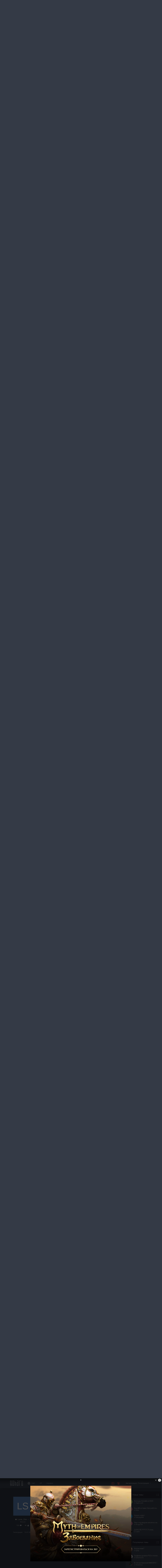

--- FILE ---
content_type: text/html; charset=UTF-8
request_url: https://forums.goha.ru/showthread_0_0_p159765867
body_size: 38420
content:
<!DOCTYPE html PUBLIC "-//W3C//DTD XHTML 1.0 Transitional//EN" "http://www.w3.org/TR/xhtml1/DTD/xhtml1-transitional.dtd">
<html xmlns="http://www.w3.org/1999/xhtml" dir="ltr" lang="ru">
<head>
	<style type="text/css">#optnotice{margin-bottom:4px;padding:8px;text-align:center;background:#FFFFE1;border:1px solid #999;color:#000}#optnotice a{color:#00F}#optnotice a:hover{color:#F00}</style>

<script type="text/javascript">var optvars={bburl:"https://forums.goha.ru",querystring:"p=159765867",userfile:"showthread",dstyleid:"100",mstyleid:"102",tstyleid:"101",dlangid:"3",forumid:"502",threadid:"1360280",feature:"",cookie:{prefix:"bb",name:"lflag",value:"bqeGcsK5",timeout:parseInt("900",10)}};var lflag=0;var uflag=0;(function()
{var u;var url=new String(window.location);var cookie=optvars.cookie;var dourl=function(url)
{if(window.stop)
{window.stop();}
window.location=url.replace(optvars.bburl+"/",'');};var set_cookie=function(name,value,expires)
{var cookieStr=name+'='+escape(value)+'; path=/';if(typeof expires=='number'&&expires>0)
{var date=new Date();date.setTime(date.getTime()+expires*1000);cookieStr+='; expires='+date.toGMTString();}
if(location.protocol=="https:")
{cookieStr+='; SameSite=None; Secure';}
document.cookie=cookieStr;};var fetch_cookie=function(name)
{var m=document.cookie.match(new RegExp("(?:^|; )"+name.toString().replace(/(\+|\{|\}|\(|\)|\[|\]|\||\/|\?|\^|$|\\|\.|\=|\!|\<|\>|\:|\*)/g,"\$1")+"=([^;]*)"));return m?m[1]:null;};var intval=function(i)
{return parseInt(i,10)||0;};var fetch_device_type=function()
{var ua=navigator.userAgent;if(ua.match(/(ipad|tablet)+/i))
{return 2;}
if(ua.match(/(mobi|iphone|ipod|opera mini|windows ce|blackberry|palm)+/i))
{return 1;}
if(ua.match(/(android)+/i))
{if(!ua.match(/(mobile)+/i))
{return 2;}
else
{return 1;}}
return 0;};if((u=url.match(new RegExp(optvars.userfile+"_([0-9]+)_([0-9]+)(_([a-z0-9_]+))*","i")))||(optvars.userfile=="index"))
{if(fetch_cookie(cookie.prefix+cookie.name)==cookie.value)
{lflag=1;var qstr=(optvars.querystring?'?'+optvars.querystring.replace(/&amp;/g,"&"):'');if(optvars.feature.length>0)
{qstr+=((qstr.indexOf("?")==-1)?"?":"&")+optvars.feature;}
dourl(optvars.bburl+"/"+optvars.userfile+".php"+qstr);}
else
{var session={lastvisit:intval(fetch_cookie(cookie.prefix+'lastvisit')),forumid:intval(fetch_cookie(cookie.prefix+'optforumid')),threadid:intval(fetch_cookie(cookie.prefix+'optthreadid')),inside:intval(fetch_cookie(cookie.prefix+'optinside'))};var timenow=Math.ceil((new Date().getTime())/1000);var outdated=session.lastvisit<timenow-cookie.timeout;if((optvars.forumid!=session.forumid)||(optvars.threadid!=session.threadid)||outdated||!session.inside)
{uflag=1;set_cookie(cookie.prefix+'lastvisit',timenow,0);set_cookie(cookie.prefix+'optforumid',optvars.forumid,0);set_cookie(cookie.prefix+'optthreadid',optvars.threadid,0);}
set_cookie(cookie.prefix+'optinside',1,0);var s=u?u[1]:0;var l=u?u[2]:0;var styleid=0;var langid=0;if(s=="0")
{styleid=fetch_cookie(cookie.prefix+"styleid");if(!styleid)
{var dt=fetch_cookie(cookie.prefix+"devicetype");var md=false;var td=false;dt=fetch_device_type();md=(dt==1)?true:false;td=(dt==2)?true:false;if(md)
{styleid=optvars.mstyleid;}
else if(td)
{styleid=optvars.tstyleid;}}
if(styleid==optvars.dstyleid)
{styleid=0;}}
s=styleid||s||0;if(l=="0")
{langid=fetch_cookie(cookie.prefix+"languageid");if(langid==optvars.dlangid)
{langid=0;}}
l=langid||l||0;if(styleid>0||langid>0)
{dourl(optvars.bburl+"/"+optvars.userfile+"_"+s+"_"+l+((u&&u[4])?"_"+u[4]:""));}
else if(u&&u[1]==0&&u[2]==0&&optvars.userfile=="index")
{dourl(optvars.bburl+"/"+optvars.userfile+".php");}}}})();</script>

<link rel="stylesheet" type="text/css" href="clientscript/preroll.css" />
<script type="text/javascript" src="clientscript/preroll.js"></script>
<link rel="stylesheet" type="text/css" href="https://s.goha.ru/static/misc/forum.css" />
<script type="text/javascript" src="https://s.goha.ru/static/misc/forum.js"></script>
<style type="text/css">.bbCodeImage[src*="imageshack.us"]{display: none!important}</style>

<style>
.util-layer-manager .layer-container {
	z-index: 1001;
}
</style>

<meta http-equiv="Content-Type" content="text/html; charset=UTF-8" />
<meta name="generator" content="vBulletin 3.8.11" />

<meta name="keywords" content="mmorpg, quinfall, vawraek technology,  Системные требования MMORPG Quinfall, новости mmo, новости mmorpg, новости ммо, новости мморпг, world of warcraft, lineage, world of tanks, archeage, black desert" />
<meta name="description" content="Системные требования MMORPG Quinfall; Новости mmorpg игр. ММОРПГ (Massively multiplayer online role-playing game, MMORPG) - жанр онлайн игр, в котором большое число игроков взаимодействуют друг с другом в рамках виртуального мира.; Сообщение 159765867" />


<!-- CSS Stylesheet -->
<link rel="stylesheet" href="https://fonts.googleapis.com/css2?family=Roboto:ital,wght@0,400;0,500;0,700;1,400;1,500;1,700&amp;display=swap" />

<style type="text/css" id="vbulletin_css" onerror="window.fetch_updated_css && fetch_updated_css();">
/**
* vBulletin 3.8.11 CSS
* Style: 'GoHa.Ru New'; Style ID: 100
*/
@import url("https://forums.goha.ru/clientscript/vbulletin_css/style-94c82b97-00100.css");
</style>
<link rel="stylesheet" type="text/css" href="clientscript/vbulletin_important.css" />
<style type="text/css">.sizedsig{max-height:150px;overflow:hidden}.sizedsigvip{max-height:225px;overflow:hidden}</style>

<!-- / CSS Stylesheet -->



<script type="text/javascript">
var SESSIONURL = "s=ec785423bd93afc7e4a4e2d09d655b22&";
var SECURITYTOKEN = "guest";
var IMAGEDIRECTORY = "images/customstyles/goharudark";
var IMGDIR_MISC = "images/customstyles/goharudark/misc";
var vb_disable_ajax = parseInt("0", 10);
var LOGGEDIN = false;
var INDEXFEATURE = "adv=1";
var TOUCHSCREEN = ('ontouchstart' in window) ? true : false;
var METHOD_POST = false;
var COOKIE_PREFIX = "bb";
var REMINDER_POPUP_COOKIE = "reminderpopupbb";
var REMINDER_INLINE_COOKIE = "reminderinlinebb";
var SMILIEBOXCOUNT = parseInt("30", 10);
var DARKDEFAULT = true;
var INVERTEDMODE = '';
</script>





<link rel="alternate" type="application/rss+xml" title="GoHa.Ru RSS Feed" href="external.php?type=RSS2" />
<link rel="alternate" type="application/rss+xml" title="GoHa.Ru - Новости ММО - RSS Feed" href="external.php?type=RSS2&amp;forumids=502" />

<link rel="shortcut icon" href="https://forums.goha.ru/favicon.ico" />
<script type="text/javascript" src="https://forums.goha.ru/clientscript/vbulletin_css/main-daba6a4f-00100.js"></script>


<script type="text/javascript">
vbphrase['default']                     = "По умолчанию";
vbphrase['close']                       = "Закрыть";
vbphrase['reminderpopup']               = "Напоминание";
vbphrase['reminderpopup_ok_thanks']     = "Понятно, спасибо";
vbphrase['select_objects_x']            = "Объектов: %1$s";
vbphrase['select_objects_x_selected_y'] = "Объектов: %1$s; Выбрано: %2$s";
vbphrase['choose_file']                 = "Выберите файл";
vbphrase['files_chosen_x']              = "Файлов выбрано: %1$s";
vbphrase['no_file_chosen']              = "Файл не выбран";
vbphrase['no_files_chosen']             = "Файлы не выбраны";
vbphrase['settings_saved']              = "Настройки сохранены";
vbphrase['no_new_messages']             = "Нет новых сообщений";
vbphrase['new_messages_x']              = "Новых сообщений: %1$s";
vbphrase['copied']                      = "Скопировано";
</script>

<script type="text/javascript">window.yaContextCb = window.yaContextCb || []</script>
<script type="text/javascript" src="//yandex.ru/ads/system/context.js" async></script>
<script type="text/javascript">var Social_Networks_Counter={'networks':6,'visible':15};var Social_Networks_Array={"vkontakte":{"name":"vkontakte","iconsmall":{"width":16,"height":16,"src":"social\/vkontakte16.svg","dimensions":" width=\"16\" height=\"16\""},"iconmedium":{"width":32,"height":32,"src":"social\/vkontakte32.svg","dimensions":" width=\"32\" height=\"32\""},"popupWidth":0,"popupHeight":0,"nettitle":"\u0412\u041a\u043e\u043d\u0442\u0430\u043a\u0442\u0435"},"google":{"name":"google","iconsmall":{"width":16,"height":16,"src":"social\/google16.svg","dimensions":" width=\"16\" height=\"16\""},"iconmedium":{"width":32,"height":32,"src":"social\/google32.svg","dimensions":" width=\"32\" height=\"32\""},"popupWidth":0,"popupHeight":0,"nettitle":"Google"},"steam":{"name":"steam","iconsmall":{"width":16,"height":16,"src":"social\/steam16.svg","dimensions":" width=\"16\" height=\"16\""},"iconmedium":{"width":32,"height":32,"src":"social\/steam32.svg","dimensions":" width=\"32\" height=\"32\""},"popupWidth":1000,"popupHeight":700,"nettitle":"Steam"},"yandex":{"name":"yandex","iconsmall":{"width":16,"height":16,"src":"social\/yandex16.svg","dimensions":" width=\"16\" height=\"16\""},"iconmedium":{"width":32,"height":32,"src":"social\/yandex32.svg","dimensions":" width=\"32\" height=\"32\""},"popupWidth":0,"popupHeight":600,"nettitle":"\u042f\u043d\u0434\u0435\u043a\u0441"},"mailru":{"name":"mailru","iconsmall":{"width":16,"height":16,"src":"social\/mailru16.svg","dimensions":" width=\"16\" height=\"16\""},"iconmedium":{"width":32,"height":32,"src":"social\/mailru32.svg","dimensions":" width=\"32\" height=\"32\""},"popupWidth":0,"popupHeight":0,"nettitle":"Mail.Ru"},"odnoklassniki":{"name":"odnoklassniki","iconsmall":{"width":16,"height":16,"src":"social\/odnoklassniki16.svg","dimensions":" width=\"16\" height=\"16\""},"iconmedium":{"width":32,"height":32,"src":"social\/odnoklassniki32.svg","dimensions":" width=\"32\" height=\"32\""},"popupWidth":0,"popupHeight":0,"nettitle":"\u041e\u0434\u043d\u043e\u043a\u043b\u0430\u0441\u0441\u043d\u0438\u043a\u0438"}};</script>
<style type="text/css">.sociallogin{display:inline-block;padding-left:20px;min-height:16px;background-position:left;background-repeat:no-repeat;}
.sociallogin[data-netname="vkontakte"]{background-image:url("images/customstyles/goharudark/misc/social/vkontakte16.svg");background-size:16px 16px;}
.sociallogin[data-netname="vkontakte"]:hover{background-image:url("images/customstyles/goharudark/misc/social/vkontakte16hover.svg"),url("images/customstyles/goharudark/misc/social/vkontakte16.svg");}
.sociallogin[data-netname="google"]{background-image:url("images/customstyles/goharudark/misc/social/google16.svg");background-size:16px 16px;}
.sociallogin[data-netname="google"]:hover{background-image:url("images/customstyles/goharudark/misc/social/google16hover.svg"),url("images/customstyles/goharudark/misc/social/google16.svg");}
.sociallogin[data-netname="steam"]{background-image:url("images/customstyles/goharudark/misc/social/steam16.svg");background-size:16px 16px;}
.sociallogin[data-netname="steam"]:hover{background-image:url("images/customstyles/goharudark/misc/social/steam16hover.svg"),url("images/customstyles/goharudark/misc/social/steam16.svg");}
.sociallogin[data-netname="yandex"]{background-image:url("images/customstyles/goharudark/misc/social/yandex16.svg");background-size:16px 16px;}
.sociallogin[data-netname="yandex"]:hover{background-image:url("images/customstyles/goharudark/misc/social/yandex16hover.svg"),url("images/customstyles/goharudark/misc/social/yandex16.svg");}
.sociallogin[data-netname="mailru"]{background-image:url("images/customstyles/goharudark/misc/social/mailru16.svg");background-size:16px 16px;}
.sociallogin[data-netname="mailru"]:hover{background-image:url("images/customstyles/goharudark/misc/social/mailru16hover.svg"),url("images/customstyles/goharudark/misc/social/mailru16.svg");}
.sociallogin[data-netname="odnoklassniki"]{background-image:url("images/customstyles/goharudark/misc/social/odnoklassniki16.svg");background-size:16px 16px;}
.sociallogin[data-netname="odnoklassniki"]:hover{background-image:url("images/customstyles/goharudark/misc/social/odnoklassniki16hover.svg"),url("images/customstyles/goharudark/misc/social/odnoklassniki16.svg");}.socialpostbiticons{display:inline-block;padding:4px 0}</style>

<script type="text/javascript">Social.set_phrase('login_with_x','Войти с помощью %1$s');vBulletin.events.systemInit.subscribe(function()
{if(window.Social_Auto_Buttons===undefined||Social_Auto_Buttons)
{Social.construct_buttons('');}});</script>

<style type="text/css">.socialbuttons a{display:inline-block}.socialauthsmall{padding:6px}.socialauthsmall:before{content:'Войти с помощью: '}.socialauthsmall.orauth:before{content:'или авторизуйтесь с помощью: '}.socialauthmedium{padding:6px;text-align:right}</style>


<script type="text/javascript">Social.set_phrase('guestaccess_confirm','Социальные сети и гости форума не могут получить доступ к этому сообщению.\nПродолжить?');Social.set_phrase('clipboard_copy','Копировать ссылку');Social.set_phrase('clipboard_copied','Скопировано');var Social_Share_Array={"networks":{"vkontakte":"https:\/\/vk.ru\/share.php?url={url}&title={title}"},"title":"%D0%A1%D0%B8%D1%81%D1%82%D0%B5%D0%BC%D0%BD%D1%8B%D0%B5%20%D1%82%D1%80%D0%B5%D0%B1%D0%BE%D0%B2%D0%B0%D0%BD%D0%B8%D1%8F%20MMORPG%20Quinfall%20-%20GoHa.Ru","shareurl":"https:\/\/forums.goha.ru\/showthread.php?p={postid}#post{postid}","copyurl":"https:\/\/forums.goha.ru\/showthread.php?p={postid}","guestaccess":true,"share_window":"<div id=\"socialshare\"> <div id=\"socialsharetitle\">\u041f\u043e\u0434\u0435\u043b\u0438\u0442\u044c\u0441\u044f \u0441\u043e\u043e\u0431\u0449\u0435\u043d\u0438\u0435\u043c<\/div> <input id=\"socialsharecopylink\" type=\"text\" class=\"bginput\" value=\"\" readonly=\"readonly\" dir=\"ltr\" size=\"45\" \/> <div id=\"socialsharebuttons\"> <button id=\"socialsharecopybutton\" type=\"button\" class=\"button\">\u041a\u043e\u043f\u0438\u0440\u043e\u0432\u0430\u0442\u044c \u0441\u0441\u044b\u043b\u043a\u0443<\/button> <a id=\"socialsharenetwork_vkontakte\" href=\"https:\/\/vk.ru\/share.php?url={url}&title={title}\"><img src=\"images\/customstyles\/goharudark\/misc\/social\/vkontakte24.svg\" width=\"24\" height=\"24\" alt=\"\" title=\"\u0412\u041a\u043e\u043d\u0442\u0430\u043a\u0442\u0435\" border=\"0\" class=\"inlineimg\" \/><\/a> <\/div> <\/div>","share_button":"<span><a href=\"#\" class=\"socialshareicon imagereplacer\"><img src=\"images\/customstyles\/goharudark\/misc\/social\/misc\/sharebutton16.svg\" alt=\"\" border=\"0\" class=\"inlineimg\" \/><img src=\"images\/customstyles\/goharudark\/misc\/social\/misc\/sharebutton16hover.svg\" alt=\"\" border=\"0\" class=\"inlineimg\" \/><\/a><\/span>"};vBulletin.events.systemInit.subscribe(function()
{Social.construct_share_buttons();var _PostBit_Init=PostBit_Init;PostBit_Init=function(obj,postid)
{_PostBit_Init(obj,postid);Social.init_share_buttons(obj);};});</script>

<style type="text/css">.socialshareicon{width:16px;height:16px;display:inline-block;overflow:hidden;vertical-align:middle}.socialshareicon:hover img,.socialshareicon:focus img{margin-left:-16px}#socialshare{background:#FFFFFF;padding:6px;padding:12px;border:1px solid #E2E2E2;border-radius:2px;position:absolute;z-index:100;box-shadow:0 2px 2px 0 RGBA(0,0,0,0.15),0 1px 5px 0 RGBA(0,0,0,0.12),0 3px 1px -2px RGBA(0,0,0,0.2);transition:opacity .2s ease-in-out .01s,margin-top .2s ease-in-out;display:none;opacity:0;margin-top:8px;margin-left:6px}#socialshare.socialsharedisplay{display:block}#socialshare.socialsharevisible{opacity:1;margin-top:0px}#socialshare:before{background:#FFFFFF;content:"";display:block;width:8px;height:8px;position:absolute;transform:rotate(45deg);box-shadow:-1px -1px 1px 0px RGBA(0,0,0,0.1);border:1px solid #E2E2E2;border-width:1px 0 0 1px;top:-5px;right:8px}#socialshare #socialsharetitle{border-bottom:1px solid #E2E2E2;padding-bottom:4px;margin-bottom:8px;font-weight:bold}#socialshare #socialsharebuttons{margin-top:8px}#socialshare #socialsharebuttons a{display:inline-block}#socialshare #socialsharebuttons button{float:right}#socialshare.socialsharenoguest #socialsharebuttons a{opacity:.5}</style>


<script type="text/javascript">
	var bbcleargif = "clear.gif";
	vbphrase['bbdropdownall'] = "Развернуть все";
</script>

<script type="text/javascript" src="clientscript/bbcollapsible.js"></script>
<script type="text/javascript">
var LiveIcon_Data = {
	'iconname'   : 'liveicon',
	'iconext'    : 'png',
	'cssdisplay' : 'block',
	'classlist'  : ['streams', 'forums'],
	'items'      : {
    "streams": {
        "twitchgoha:gohamedia": {
            "type": "twitchgoha",
            "name": "gohamedia",
            "gamename": "Divine Divinity",
            "channelname": "GohaMedia",
            "channelurl": "https:\/\/twitch.tv\/gohamedia",
            "streamtitle": "!tg !dis | \u041a\u0440\u044b\u0441 \u043f\u043e\u043a\u043e\u0440\u044f\u0435\u0442 \u043c\u0438\u0440 \u0414\u0438\u0432\u0438\u043d\u0438\u0442\u0438! \u0447\u0430\u0441\u0442\u044c \u043f\u0435\u0440\u0432\u0430\u044f",
            "streamurl": "https:\/\/twitch.tv\/gohamedia",
            "previewurl": "https:\/\/static-cdn.jtvnw.net\/previews-ttv\/live_user_gohamedia-320x180.jpg?1769774401"
        }
    },
    "forums": {
        "thread:1418581": {
            "type": "article",
            "threadid": "1418581",
            "threadtitle": "[\u041e\u0431\u0437\u043e\u0440] \u0410\u044d\u0440\u043e\u0433\u0440\u0438\u043b\u044c Trouver AF20 Pro \u2014 \u0442\u0435\u043f\u0435\u0440\u044c \u0433\u0435\u0439\u043c\u0435\u0440 \u0431\u0443\u0434\u0435\u0442 \u043f\u0438\u0442\u0430\u0442\u044c\u0441\u044f \u043d\u0435 \u0442\u043e\u043b\u044c\u043a\u043e \u0432\u043a\u0443\u0441\u043d\u043e, \u043d\u043e \u0438 \u043f\u043e\u043b\u0435\u0437\u043d\u043e",
            "forumid": "3370",
            "forumtitle": "\u0421\u0442\u0430\u0442\u044c\u0438 \u0438 \u043e\u0431\u0437\u043e\u0440\u044b",
            "userid": "630842",
            "username": "Zan",
            "dateline": "1769598896",
            "avatarurl": "https:\/\/forums.goha.ru\/userpic\/avatar630842_127.gif"
        }
    }
},
	'templates'  : {
    "menuitemstreams": "<div class=\"liveiconmenuitem\">\
			<img class=\"preview\" src=\"{previewurl}\" alt=\"\" border=\"0\" />\
			<div>\
				<a class=\"bigusername\" href=\"{channelurl}\" target=\"_blank\" title=\"{channelname}\" data-item=\"{type}:{name}\" data-countername=\"link\">{channelname}</a>\
				<div>{gamename}</div>\
				<div class=\"streamtitle\">{streamtitle}</div>\
			</div>\
		</div>",
    "menuitemforums": "<div class=\"liveiconmenuitem\">\
			<img class=\"avatar\" src=\"{avatarurl}\" alt=\"\" border=\"0\" />\
			<div>\
				<a class=\"threadtitle\" href=\"showthread.php?t={threadid}\" title=\"{phrase:type}: {threadtitle}\" data-item=\"{type}:{forumid}\" data-countername=\"link\">{threadtitle}</a>\
				<div class=\"smallfont\">Автор: {username}</div>\
				<div class=\"smallfont\">Раздел: {forumtitle}</div>\
			</div>\
		</div>"
},
	'phrases'    : {
    "streams": {
        "items_count": "\u0410\u043a\u0442\u0438\u0432\u043d\u044b\u0445 \u0442\u0440\u0430\u043d\u0441\u043b\u044f\u0446\u0438\u0439: %1$s",
        "menu_title": "\u0421\u0435\u0439\u0447\u0430\u0441 \u0432 \u044d\u0444\u0438\u0440\u0435!"
    },
    "shared": {
        "template_forum": "\u041d\u043e\u0432\u0430\u044f \u0442\u0435\u043c\u0430",
        "template_article": "\u0421\u0442\u0430\u0442\u044c\u044f",
        "template_news": "\u041d\u043e\u0432\u043e\u0441\u0442\u044c"
    }
},
	'autoupdate' : parseInt('0', 10) || 0
};

vBulletin.events.systemInit.subscribe(function()
{
	LiveIcon = new LiveIcon_Handler(window.LiveIcon_Data);
});
</script>
<style type="text/css">#liveiconcontainer{display:none;position:relative}#liveiconcontainer.liveiconcontainerblock{display:block}.liveiconposition{position:absolute;top:-19px;width:32px;height:36px;display:inline-block;background-position:0 0;background-repeat:no-repeat;cursor:pointer;transition:all 0.5s ease-in-out,background-position 0.2s ease-in-out}.liveiconposition.transparent{opacity:0;transform:scale(0)}.liveiconposition1{right:12px;z-index:21}.liveiconposition2{right:48px;z-index:22}.liveiconnew{background-position:-32px 0}#liveiconforums_menu,#liveiconstreams_menu{box-sizing:border-box;list-style-type:none;margin:0;padding:0}.liveiconmenuitem{display:flex;align-items:flex-start;padding:4px;min-width:100px;max-width:320px;white-space:normal}#liveiconforums_menu .liveiconmenuitem{max-width:450px}.liveiconmenuitem .preview{max-width:100px;margin-right:8px}.liveiconmenuitem .avatar{margin-right:8px;max-width:50px;max-height:50px;transition:all .25s ease-in-out;filter:grayscale(100%);opacity:.75}.liveiconmenuitem:hover .avatar{filter:grayscale(0);opacity:1}.liveiconmenuitem a{text-decoration:underline!important}.liveiconmenuitem a.bigusername,.liveiconmenuitem .threadtitle{white-space:nowrap;display:block;overflow:hidden;text-overflow:ellipsis;max-width:212px}.liveiconmenuitem .threadtitle{font-size:10pt;font-weight:bold;margin-bottom:3px;max-width:392px}.liveiconmenuitem .threadtitle+div{margin-bottom:1px}.liveiconmenuitem .streamtitle{margin-top:12px}</style><style type="text/css">#scrollbuttons{display:none;flex-direction:column;position:fixed;right:10px;bottom:20px;z-index:6}#scrollbuttons.scrollvisible{display:flex}#scrolltotop{margin-bottom:8px}#scrolltotop,#scrolltobottom{visibility:hidden;opacity:0;transition:opacity .3s ease-in-out,visibility 0s .3s;box-shadow:0px 0px 5px RGBA(0,0,0,.3)}#scrolltotop.scrollvisible,#scrolltobottom.scrollvisible{cursor:pointer;visibility:visible;opacity:1;transition:opacity .3s ease-in-out}.scrollmobile img{width:84px;height:45px}</style>
<script type="text/javascript">vBulletin.events.systemInit.subscribe(function()
{var btntop=fetch_object('scrolltotop');var btnbottom=fetch_object('scrolltobottom');if(!btntop||!btnbottom)
{return;}
if('ontouchstart'in window)
{btntop.classList.add('scrollmobile');btnbottom.classList.add('scrollmobile');}
var offsettop=function()
{return document.body.classList.contains('floatheader')?document.querySelector('#modernheadercontainer').offsetHeight:0;}
var processbuttons=function()
{btntop.classList.toggle('scrollvisible',window.pageYOffset>100);btnbottom.classList.toggle('scrollvisible',document.body.clientHeight-document.documentElement.clientHeight-window.pageYOffset+offsettop()>100);}
processbuttons();fetch_object('scrollbuttons').classList.add('scrollvisible');YAHOO.util.Event.on(window,'scroll',function(e)
{processbuttons();});YAHOO.util.Event.on(btntop,'click',function(e)
{YAHOO.util.Event.stopEvent(e);(window.scrollJump||window.scrollTo)({top:0,behavior:'smooth'});});YAHOO.util.Event.on(btnbottom,'click',function(e)
{YAHOO.util.Event.stopEvent(e);(window.scrollJump||window.scrollTo)({top:document.body.scrollHeight-document.documentElement.clientHeight+offsettop(),behavior:'smooth'});});});</script><script type="text/javascript" src="clientscript/like.js"></script>

<script type="text/javascript"></script>

<style type="text/css" id="imageresizer_css">.bbCodeImageLink{display:inline-block;position:relative}.bbCodeImageLink *{-webkit-tap-highlight-color:transparent}.bbCodeImageLink .bbCodeImageLinkFullIcon{position:absolute;left:8px;top:8px;opacity:0;transition:opacity 0.4s ease-in-out}.bbCodeImageLink .bbCodeImageLinkFullIcon:hover,.bbCodeImageLink .bbCodeImageLinkFullIcon.bbCodeImageLinkFullIconVisible{opacity:1}.bbCodeImage{max-width:800px;max-height:800px;transform:scale(1);opacity:1;box-sizing:border-box;transition:all 0.4s ease-in-out}.bbCodeImage.bbCodeImageScaled{transform:scale(0.95);opacity:0}.bbCodeImage.bbCodeImageScaled:hover{opacity:0.5}.bbCodeImage.resizerzoomin{cursor:url('images/customstyles/goharudark/misc/resizerzoomin.cur'),move}.bbCodeImage.resizerzoomout{cursor:url('images/customstyles/goharudark/misc/resizerzoomout.cur'),move}.wysiwyg .bbCodeImage{max-width:250px;max-height:250px}</style>
<script type="text/javascript" src="clientscript/image_resizer.js"></script>
<script type="text/javascript">vbphrase['image_resizer_fullicon_title']="Посмотреть в полном размере";</script><meta property="og:type" content="article" />
<meta property="og:title" content="Системные требования MMORPG Quinfall - Сообщение 159765867" />
<meta property="og:description" content="Ну это  же я обосрался с РД в 10 лет, а потом насчитал 2 игры, а не 3. Смотри загибаешь мизинец - дюна, безымянный палец - шторм  и средний - дфорфы, думаю так вам считать будет проще. Если взять пальцы на ногах, до 20 даже сможете" />
<meta property="og:image" content="https://forums.goha.ru/images/sharelogo.png" />
<meta property="og:url" content="https://forums.goha.ru/showthread_0_0_p159765867" />
<meta property="og:site_name" content="GoHa.Ru" />


<meta property="article:author" content="Lunar_Star" />

<script type="text/javascript">
vBulletin.events.systemInit.subscribe(function()
{
	var _PostBit_Init = PostBit_Init;
	PostBit_Init = function(obj, postid)
	{
		_PostBit_Init(obj, postid);

		// telegram
		obj && obj.querySelectorAll('iframe[id^="telegram-post"]').forEach(function(w)
		{
			w.remove();
		});

		obj && obj.querySelectorAll('script[data-telegram-post]').forEach(function(s)
		{
			var script = document.createElement('SCRIPT');
			script.type = 'text/javascript';
			script.async = true;

			for (var i in s.dataset)
			{
				script.dataset[i] = s.dataset[i];
			}

			script.onload = function(e)
			{
				var widget = this.parentNode.querySelector('iframe[id^="telegram-post"]');

				if (widget)
				{
					widget.id += "-" + Math.random().toString().replace(/[^a-z0-9_]/ig, "-");
				}
			};

			script.src = s.src;
			s.parentNode.appendChild(script);
			s.remove();
		});
	};
});
</script>
<script async src="https://cdn.viqeo.tv/js/vq_starter.js"></script><script type="text/javascript">Social_Share_Array.shareurl="https://forums.goha.ru/showthread_0_0_p{postid}";</script>

	<title> Системные требования MMORPG Quinfall - Сообщение 159765867 - GoHa.Ru</title>
	<script type="text/javascript" src="clientscript/vbulletin_post_loader.js"></script>
	<script type="text/javascript">vBulletin.register_control('observe','tag_list_cell',{childList:true});</script>
	<style type="text/css" id="vbulletin_showthread_css">#tag_edit_list{list-style:none;margin:0px;padding:0px}#tag_edit_list li{float:left;display:block;width:200px}#tag_edit_list li.mine{font-weight:bold}#tag_edit_link{display:none}#links div{white-space:nowrap}#links img{vertical-align:middle}</style>
</head>
<body class="modernstyle sidebarsticky floatheader breadcrumbmode darkmode sidebarmode" onload="if (document.body.scrollIntoView &amp;&amp; (window.location.href.indexOf('#') == -1 || window.location.href.indexOf('#post') &gt; -1)) { fetch_object('currentPost').scrollIntoView({block: 'start', behavior: 'smooth'}); }">
<div id="optnotice">Для входа на форум нажмите <a href="https://forums.goha.ru/showthread.php?p=159765867">здесь</a></div>
<script type="text/javascript">if(!lflag)
{document.getElementById("optnotice").style.display="none";}
if(uflag)
{YAHOO.util.Connect.asyncRequest("POST","optcounter.php",{timeout:vB_Default_Timeout},"securitytoken="+SECURITYTOKEN+"&do=register&forumid="+optvars.forumid+"&threadid="+optvars.threadid);}
vBpagenav.prototype.form_gotopage=function(e)
{if((pagenum=parseInt(document.getElementById('pagenav_itxt').value,10))>0)
{window.location=vBmenu.menus[vBmenu.activemenu].addr+'_page'+pagenum;}
return false;};</script>

<!-- Yandex.Metrika counter -->
<script type="text/javascript" >
   (function(m,e,t,r,i,k,a){m[i]=m[i]||function(){(m[i].a=m[i].a||[]).push(arguments)};
   m[i].l=1*new Date();
   for (var j = 0; j < document.scripts.length; j++) {if (document.scripts[j].src === r) { return; }}
   k=e.createElement(t),a=e.getElementsByTagName(t)[0],k.async=1,k.src=r,a.parentNode.insertBefore(k,a)})
   (window, document, "script", "https://mc.yandex.ru/metrika/tag.js", "ym");

   ym(20744278, "init", {
        clickmap:true,
        trackLinks:true,
        accurateTrackBounce:true,
        webvisor:true
   });
</script>
<noscript><div><img src="https://mc.yandex.ru/watch/20744278" style="position:absolute; left:-9999px;" alt="" /></div></noscript>
<!-- /Yandex.Metrika counter -->

<!-- Global site tag (gtag.js) - Google Analytics -->
<script async src="https://www.googletagmanager.com/gtag/js?id=G-WLE9JB3XV2"></script>
<script type="text/javascript">
window.dataLayer = window.dataLayer || [];
function gtag(){dataLayer.push(arguments);}
gtag('js', new Date());
gtag('config', 'G-WLE9JB3XV2');
</script>
<!-- / Global site tag (gtag.js) - Google Analytics -->

<div id="modernoverlay"></div>
<div id="modernbody">

<!-- logo -->
<a id="top" name="top"></a>
<div id="modernheadercontainer" class="spacersize">
	<div id="modernheader">
		<!-- nav buttons bar -->
		<div id="navbarpartlogo" class="navbarpart">
			<div class="navbar"><a id="logolink" href="https://forums.goha.ru" title="GoHa.Ru" data-holder="navbar" data-contextmenu="1" data-exclusive="3"><img src="images/customstyles/goharudark/misc/logo.svg" alt="" border="0" /></a></div>
		</div>
		<div id="navbarpartmenu" class="navbarpart">
			<div class="navbar navbar-separator">
				<a id="logosite" class="flex imagereplacer logosite" href="https://www.goha.ru" title="Главная страница сайта GoHa.Ru">
					<img src="images/customstyles/goharudark/misc/navbarlogosite.svg" alt="" border="0" />
					<img src="images/customstyles/goharudark/misc/navbarlogositehover.svg" alt="" border="0" />
					<span>Сайт</span>
				</a>
			</div>

			
			<div class="navbar">
				<a class="imagereplacer" href="vip.php?s=ec785423bd93afc7e4a4e2d09d655b22" title="VIP">
					<img src="images/customstyles/goharudark/misc/navbarvip.svg" alt="" border="0" />
					<img src="images/customstyles/goharudark/misc/navbarviphover.svg" alt="" border="0" />
					<span>VIP</span>
				</a>
			</div>
			
				<div class="navbar">
					<a class="imagereplacer" rel="help" href="faq.php?s=ec785423bd93afc7e4a4e2d09d655b22" title="Справка">
						<img src="images/customstyles/goharudark/misc/navbarfaq.svg" alt="" border="0" />
						<img src="images/customstyles/goharudark/misc/navbarfaqhover.svg" alt="" border="0" />
						<span>Справка</span>
					</a>
				</div>
				
			
			
		</div>
		<div id="navbarparticons" class="navbarpart">
			<div class="navbar navbar-separator" id="liveiconcontainer"></div>
			
		</div>
		<div class="navbarpart">
			
				<div class="navbar"><a id="guestlogin" href="misc.php?s=ec785423bd93afc7e4a4e2d09d655b22&amp;do=login" accesskey="3" rel="nofollow" data-holder="navbar" data-exclusive="2"><strong>Авторизация / Регистрация</strong></a></div>
			
		</div>
		<!-- / nav buttons bar -->
	</div>
</div>


<!-- NAVBAR POPUP MENUS -->


<!-- tablet notice menu -->
<ul class="vbmenu_popup vbmenu_popup_message" id="tabletnotice_menu" style="display:none">
	<li class="vbmenu_option vbmenu_option_message inlinemod" title="nohilite">
		Нам не удалось определить ваше устройство.<br />
Хотите переключиться на стиль для планшетов?
	</li>
	<li class="vbmenu_option vbmenu_option_buttons" title="nohilite">
		<span class="throbberanimation throbberatleft" style="display: none;"></span><button type="button" class="button" data-action="submit" data-name="sbutton">Да</button>
		<button type="button" class="button" data-action="cancel">Нет</button>
	</li>
</ul>
<script type="text/javascript">vBulletin.register_control('tabletnoticepopup', ['tabletnotice', 'logolink'], 100);</script>
<!-- / tablet notice menu -->



<!-- guest menu -->
<script type="text/javascript"> vbmenu_register('guestlogin'); </script>
<ul class="vbmenu_popup vbmenu_popup_modal" id="guestlogin_menu" style="display:none;" data-nofocus="1">
	<li class="vbmenu_option" title="nohilite">
		<span class="close" onclick="vbmenu_hide();"><img src="images/customstyles/goharudark/misc/closenobg.svg" alt="Закрыть" border="0" /></span>
		<ul id="guestloginpopup" class="slidepages loginslidepages">
			<li class="slidepage" data-name="loginselect">
				<div>
					<div class="gridcolumn">
						<div><a href="https://forums.goha.ru" title="GoHa.Ru"><img src="images/customstyles/goharudark/misc/logo.svg" alt="" border="0" width="120" /></a></div>
						<div><strong>Добро пожаловать!</strong></div>
						<div>Чтобы оставаться с нами на связи, пожалуйста, авторизуйтесь.</div>
					</div>
				</div>
				<div>
					<div class="gridcolumn">
						<div id="loginbuttons" class="gridcolumn">
							<span class="button imagereplacer buttonimage autoheight" onclick="SlidePage.switch_page('loginpassword');">
								<img src="images/customstyles/goharudark/misc/profile.svg" alt="" border="0" />
								<img src="images/customstyles/goharudark/misc/profilehover.svg" alt="" border="0" />
								Имя и пароль
							</span>

							<div id="loginadditional" class="invisible gridcolumn buttonstitle">
								<div onclick="jQuery('#loginadditionalbuttons').parent().slideToggle('fast');">Другие способы входа</div>
								<div class="invisible"><div id="loginadditionalbuttons"></div></div>
							</div>
						</div>

						<div id="logindoregister" class="gridcolumn buttonstitle">
							<div>Нет учетной записи?</div>
							<a class="smallfont button" href="register.php?s=ec785423bd93afc7e4a4e2d09d655b22"><span>Регистрация</span></a>
						</div>
					</div>
				</div>
			</li>
			<li class="slidepage" data-name="loginpassword">
				<div>
					<div onclick="SlidePage.switch_page('loginselect');">&lt; Назад</div>
				</div>
				<div>
					<!-- login form -->
					<script type="text/javascript">vBulletin.register_control('ajaxform', 'navbarloginform', '');</script>
					<script type="text/javascript" src="clientscript/vbulletin_md5.js"></script>
					<form action="10gin.php?do=login" method="post" id="navbarloginform" class="loginform" onsubmit="md5hash(vb_login_password, vb_login_md5password, vb_login_md5password_utf, 0)" data-socialtype="medium">
						<input type="hidden" name="s" value="ec785423bd93afc7e4a4e2d09d655b22" />
						<input type="hidden" name="securitytoken" value="guest" />
						<input type="hidden" name="do" value="login" />
						<input type="hidden" name="vb_login_md5password" />
						<input type="hidden" name="vb_login_md5password_utf" />
						<input type="hidden" name="cookieuser" value="1" />

						<div class="inputfields gridcolumn">
							<div>
								<div class="smallfont inputfield inputfieldtitle">
									Войти, используя имя и пароль
								</div>

								<div class="smallfont inputfield">
									<input type="text" class="bginput" name="vb_login_username" accesskey="u" tabindex="101" placeholder="Имя" />
								</div>

								<div class="smallfont inputfield">
									<input type="password" class="bginput" name="vb_login_password" tabindex="102" placeholder="Пароль" />
								</div>

								<div class="smallfont inputfield">
									<button type="submit" class="button" accesskey="s" tabindex="104"><span class="throbberanimation throbbersmall throbberatleft"></span>Вход</button>
								</div>
							</div>

							<div class="smallfont gridcolumn buttonstitle">
								Забыли пароль?
								<a class="button autoheight" href="10gin.php?s=ec785423bd93afc7e4a4e2d09d655b22&amp;do=lostpw">Восстановить имя пользователя / пароль</a>
								<a class="button autoheight" href="register.php?s=ec785423bd93afc7e4a4e2d09d655b22&amp;a=ver" rel="nofollow">Активация аккаунта</a>
							</div>
						</div>
					</form>
					<!-- / login form -->
				</div>
			</li>
		</ul>

		<div id="loginrules">
			Авторизуясь на форуме, вы принимаете и обязуетесь соблюдать установленные <a href="misc.php?do=showrules">Правила</a>.
		</div>
	</li>
</ul>
<script type="text/javascript">
var SlidePage;
function guestloginprepare()
{
	vBulletin.events['vBmenuPreShow_guestlogin'].unsubscribe(guestloginprepare);

	ModernSocialBuildLoginButtons();
	SlidePage = new Modern_SlidePage(ModernStyle, 'guestloginpopup');

	document.querySelectorAll('#guestlogin_menu a').forEach(function(a)
	{
		if (!a.getAttribute('target'))
		{
			a.setAttribute('target', '_blank');
		}
	});

	document.forms.navbarloginform.vb_login_username.style.backgroundImage = "url('" + IMGDIR_MISC + "/loginname.svg')";
	document.forms.navbarloginform.vb_login_password.style.backgroundImage = "url('" + IMGDIR_MISC + "/loginpass.svg')";
};

vBulletin.events['vBmenuPreShow_guestlogin'].subscribe(guestloginprepare);
vBulletin.events['vBmenuShow_guestlogin'].subscribe(function()
{
	SlidePage.switch_page('loginselect', true);
	emulate_resize(100);
});
</script>
<!-- / guest menu -->

<!-- / NAVBAR POPUP MENUS -->

<!-- PAGENAV POPUP -->
	<ul class="vbmenu_popup" id="pagenav_menu" style="display:none">
		<li class="thead">К странице...</li>
		<li class="vbmenu_option" title="nohilite">
		<form action="https://forums.goha.ru/index.php" method="get" onsubmit="return this.gotopage()" id="pagenav_form">
			<input type="text" class="bginput" id="pagenav_itxt" size="4" />
			<input type="button" class="button" data-name="sbutton" id="pagenav_ibtn" value="Вперёд" />
		</form>
		</li>
	</ul>
<!-- / PAGENAV POPUP -->




<!-- /logo -->





<div class="brandingheader">


<!-- goharu: Fullscreen -->
<div id="adfox_16272419704855996"></div>
<script>
	window.yaContextCb.push(()=>{
		Ya.adfoxCode.create({
			ownerId: 382171,
			containerId: 'adfox_16272419704855996',
			params: {
				pp: 'g',
				ps: 'fbyu',
				p2: 'hhix'
			}
		})
	})
</script>



<!-- goharu: Billboard -->
<div id="adfox_162724188898011574"></div>
<script>
	window.yaContextCb.push(()=>{
		Ya.adfoxCode.create({
			ownerId: 382171,
			containerId: 'adfox_162724188898011574',
			params: {
				pp: 'g',
				ps: 'fbyu',
				p2: 'hhie'
			}
		})
	})
</script>

<!-- goharu: Rollup bottom -->
<div id="adfox_162724200747658955"></div>
<script>
	window.yaContextCb.push(()=>{
		Ya.adfoxCode.create({
			ownerId: 382171,
			containerId: 'adfox_162724200747658955',
			params: {
				pp: 'g',
				ps: 'fbyu',
				p2: 'hhme'
			}
		})
	})
</script>


</div>



<!-- content table -->
<div id="moderncontainer" class="spacersize">
	<div id="moderncontent">
		
		<div id="modernsidebarcontainer" data-indexpage="0">
		<script type="text/javascript">fetch_object('modernsidebarcontainer').style.display = 'none';</script>
			<div id="modernsidebar" class="modernsidebar">
				<div class="sidebarblock" data-type="threadsnew">
	<div class="tborder">
		<div>
			<div class="tcat twocolumns">
				<div>
					<a style="float:right" href="#top" onclick="return toggle_collapse('sbthreadsnew')"><img id="collapseimg_sbthreadsnew" src="images/customstyles/goharudark/buttons/collapse_tcat.gif" alt="" border="0" /></a>
					Новые темы
				</div>
				<a href="search.php?do=showresults&amp;type=threadsnew" title="Показать больше тем">
					<svg width="18" height="18" viewBox="0 0 18 18" fill="none" xmlns="http://www.w3.org/2000/svg">
						<path d="M15 2.25H16.5V6.75H15V3.75H12V2.25H15ZM3 2.25H6V3.75H3V6.75H1.5V2.25H3ZM15 14.25V11.25H16.5V15.75H12V14.25H15ZM3 14.25H6V15.75H1.5V11.25H3V14.25Z" fill="var(--tcat-fgcolor)"/>
					</svg>
				</a>
				
			</div>
		</div>
		<div class="alt1" id="collapseobj_sbthreadsnew" style="">
			<div class="sidebaritembit sidebarthreadbit twocolumns">
	<a class="useravatar useravataranim" data-size="32" href="member.php?u=1538685" title="AppleJack"><span><img src="images/customstyles/goharudark/misc/unknown.png" data-username="AppleJack" alt="" border="0" /></span></a>

	<div class="ellipsis">
		<a href="https://forums.goha.ru/showthread_0_0_t1418513" title="Аллоды Онлайн в 2025">Аллоды Онлайн в 2025</a>
		<div class="smallfont">от <a href="member.php?u=1538685" rel="nofollow">AppleJack</a></div>
	</div>
</div>
<div class="sidebaritembit sidebarthreadbit twocolumns">
	<a class="useravatar useravataranim" data-size="32" href="member.php?u=1538666" title="libra"><span><img src="images/customstyles/goharudark/misc/unknown.png" data-username="libra" alt="" border="0" /></span></a>

	<div class="ellipsis">
		<a href="https://forums.goha.ru/showthread_0_0_t1418456" title="Как ИИ оставит без работы тысячи людей">Как ИИ оставит без работы тысячи людей</a>
		<div class="smallfont">от <a href="member.php?u=1538666" rel="nofollow">libra</a></div>
	</div>
</div>
<div class="sidebaritembit sidebarthreadbit twocolumns">
	<a class="useravatar useravataranim" data-size="32" href="member.php?u=1538611" title="Nikolay888"><span><img src="https://forums.goha.ru/userpic/avatar1538611_1.gif" data-username="Nikolay888" alt="" border="0" /></span></a>

	<div class="ellipsis">
		<a href="https://forums.goha.ru/showthread_0_0_t1418366" title="Нужен совет">Нужен совет</a>
		<div class="smallfont">от <a href="member.php?u=1538611" rel="nofollow">Nikolay888</a></div>
	</div>
</div>
<div class="sidebaritembit sidebarthreadbit twocolumns">
	<a class="useravatar useravataranim" data-size="32" href="member.php?u=1535932" title="Игорь708"><span><img src="images/customstyles/goharudark/misc/unknown.png" data-username="Игорь708" alt="" border="0" /></span></a>

	<div class="ellipsis">
		<a href="https://forums.goha.ru/showthread_0_0_t1418343" title="Зерг под видом альянса: как ошибка нескольких кланов влияет на весь сервер">Зерг под видом альянса: как ошибка нескольких кланов влияет на весь сервер</a>
		<div class="smallfont">от <a href="member.php?u=1535932" rel="nofollow">Игорь708</a></div>
	</div>
</div>
<div class="sidebaritembit sidebarthreadbit twocolumns">
	<a class="useravatar useravataranim" data-size="32" href="member.php?u=55177" title="nefrit"><span><img src="https://forums.goha.ru/userpic/avatar55177_18.gif" data-username="nefrit" alt="" border="0" /></span></a>

	<div class="ellipsis">
		<a href="https://forums.goha.ru/showthread_0_0_t1418319" title="ДОКОЛЕ?!?!?!7171семь">ДОКОЛЕ?!?!?!7171семь</a>
		<div class="smallfont">от <a href="member.php?u=55177" rel="nofollow">nefrit</a></div>
	</div>
</div>

		</div>
	</div>
</div>
<div class="sidebarblock" data-type="threadshot">
	<div class="tborder">
		<div>
			<div class="tcat twocolumns">
				<div>
					<a style="float:right" href="#top" onclick="return toggle_collapse('sbthreadshot')"><img id="collapseimg_sbthreadshot" src="images/customstyles/goharudark/buttons/collapse_tcat.gif" alt="" border="0" /></a>
					Популярные темы
				</div>
				<a href="search.php?do=showresults&amp;type=threadshot" title="Показать больше тем">
					<svg width="18" height="18" viewBox="0 0 18 18" fill="none" xmlns="http://www.w3.org/2000/svg">
						<path d="M15 2.25H16.5V6.75H15V3.75H12V2.25H15ZM3 2.25H6V3.75H3V6.75H1.5V2.25H3ZM15 14.25V11.25H16.5V15.75H12V14.25H15ZM3 14.25H6V15.75H1.5V11.25H3V14.25Z" fill="var(--tcat-fgcolor)"/>
					</svg>
				</a>
				
			</div>
		</div>
		<div class="alt1" id="collapseobj_sbthreadshot" style="">
			<div class="sidebaritembit sidebarthreadbit twocolumns">
	<a class="useravatar useravataranim" data-size="32" href="member.php?u=608282" title="gogi"><span><img src="https://forums.goha.ru/userpic/avatar608282_42.gif" data-username="gogi" alt="" border="0" /></span></a>

	<div class="ellipsis">
		<a href="https://forums.goha.ru/showthread_0_0_t1382929" title="Форум жив? (26)">Форум жив?</a>
		<div class="smallfont">от <a href="member.php?u=608282" rel="nofollow">gogi</a></div>
	</div>
</div>
<div class="sidebaritembit sidebarthreadbit twocolumns">
	<a class="useravatar useravataranim" data-size="32" href="member.php?u=1455460" title="Efemische"><span><img src="https://forums.goha.ru/userpic/avatar1455460_26.gif" data-username="Efemische" alt="" border="0" /></span></a>

	<div class="ellipsis">
		<a href="https://forums.goha.ru/showthread_0_0_t1418662" title="Графика уровня PS3 и технический провал на старте Code Vein 2 (5)">Графика уровня PS3 и технический провал на старте Code Vein 2</a>
		<div class="smallfont">от <a href="member.php?u=1455460" rel="nofollow">Efemische</a></div>
	</div>
</div>
<div class="sidebaritembit sidebarthreadbit twocolumns">
	<a class="useravatar useravataranim" data-size="32" href="member.php?u=839560" title="Wadimus"><span><img src="https://forums.goha.ru/userpic/avatar839560_2.gif" data-username="Wadimus" alt="" border="0" /></span></a>

	<div class="ellipsis">
		<a href="https://forums.goha.ru/showthread_0_0_t1418686" title="В отечественной MMORPG &quot;Аллоды Онлайн&quot; стартовало событие &quot;Боевой Поход&quot; (2)">В отечественной MMORPG &quot;Аллоды Онлайн&quot; стартовало событие &quot;Боевой Поход&quot;</a>
		<div class="smallfont">от <a href="member.php?u=839560" rel="nofollow">Wadimus</a></div>
	</div>
</div>
<div class="sidebaritembit sidebarthreadbit twocolumns">
	<a class="useravatar useravataranim" data-size="32" href="member.php?u=1363046" title="Ikinagara"><span><img src="https://forums.goha.ru/userpic/avatar1363046_8.gif" data-username="Ikinagara" alt="" border="0" /></span></a>

	<div class="ellipsis">
		<a href="https://forums.goha.ru/showthread_0_0_t1418665" title="Неделя на заводе, или Обзор Arknights: Endfield (121)">Неделя на заводе, или Обзор Arknights: Endfield</a>
		<div class="smallfont">от <a href="member.php?u=1363046" rel="nofollow">Ikinagara</a></div>
	</div>
</div>
<div class="sidebaritembit sidebarthreadbit twocolumns">
	<a class="useravatar useravataranim" data-size="32" href="member.php?u=630842" title="Zan"><span><img src="https://forums.goha.ru/userpic/avatar630842_127.gif" data-username="Zan" alt="" border="0" /></span></a>

	<div class="ellipsis">
		<a href="https://forums.goha.ru/showthread_0_0_t1418625" title="[СМИ] На этот раз бан &quot;Шикимори&quot; может быть долгим: на сайте нашли пропаганду ЛГБТ несовершеннолетним — неоднократно (7)">На этот раз бан &quot;Шикимори&quot; может быть долгим: на сайте нашли пропаганду ЛГБТ несовершеннолетним — неоднократно</a>
		<div class="smallfont">от <a href="member.php?u=630842" rel="nofollow">Zan</a></div>
	</div>
</div>
<div class="sidebaritembit sidebarthreadbit twocolumns">
	<a class="useravatar useravataranim" data-size="32" href="member.php?u=630842" title="Zan"><span><img src="https://forums.goha.ru/userpic/avatar630842_127.gif" data-username="Zan" alt="" border="0" /></span></a>

	<div class="ellipsis">
		<a href="https://forums.goha.ru/showthread_0_0_t1418713" title="Игровые разработчицы выступили с манифестом про равенство  — на них всем плевать (5)">Игровые разработчицы выступили с манифестом про равенство  — на них всем плевать</a>
		<div class="smallfont">от <a href="member.php?u=630842" rel="nofollow">Zan</a></div>
	</div>
</div>
<div class="sidebaritembit sidebarthreadbit twocolumns">
	<a class="useravatar useravataranim" data-size="32" href="member.php?u=1363046" title="Ikinagara"><span><img src="https://forums.goha.ru/userpic/avatar1363046_8.gif" data-username="Ikinagara" alt="" border="0" /></span></a>

	<div class="ellipsis">
		<a href="https://forums.goha.ru/showthread_0_0_t1417800" title="Команда The Lord of the Rings Online представила дорожную карту на первую половину 2026 года (7)">Команда The Lord of the Rings Online представила дорожную карту на первую половину 2026 года</a>
		<div class="smallfont">от <a href="member.php?u=1363046" rel="nofollow">Ikinagara</a></div>
	</div>
</div>
<div class="sidebaritembit sidebarthreadbit twocolumns">
	<a class="useravatar useravataranim" data-size="32" href="member.php?u=669695" title="отецСергий"><span><img src="https://forums.goha.ru/userpic/avatar669695_5.gif" data-username="отецСергий" alt="" border="0" /></span></a>

	<div class="ellipsis">
		<a href="https://forums.goha.ru/showthread_0_0_t1336824" title="Женщина мечта (3)">Женщина мечта</a>
		<div class="smallfont">от <a href="member.php?u=669695" rel="nofollow">отецСергий</a></div>
	</div>
</div>
<div class="sidebaritembit sidebarthreadbit twocolumns">
	<a class="useravatar useravataranim" data-size="32" href="member.php?u=631455" title="_pain_"><span><img src="https://forums.goha.ru/userpic/avatar631455_27.gif" data-username="_pain_" alt="" border="0" /></span></a>

	<div class="ellipsis">
		<a href="https://forums.goha.ru/showthread_0_0_t1418255" title="Обсуждение/вопросы (22)">Обсуждение/вопросы</a>
		<div class="smallfont">от <a href="member.php?u=631455" rel="nofollow">_pain_</a></div>
	</div>
</div>
<div class="sidebaritembit sidebarthreadbit twocolumns">
	<a class="useravatar useravataranim" data-size="32" href="member.php?u=1192" title="Zedushka"><span><img src="https://forums.goha.ru/userpic/avatar1192_1.gif" data-username="Zedushka" alt="" border="0" /></span></a>

	<div class="ellipsis">
		<a href="https://forums.goha.ru/showthread_0_0_t1395369" title="Вклады и счета (5)">Вклады и счета</a>
		<div class="smallfont">от <a href="member.php?u=1192" rel="nofollow">Zedushka</a></div>
	</div>
</div>

		</div>
	</div>
</div>
<div class="sidebarblock" data-type="postsnew">
	<div class="tborder">
		<div>
			<div class="tcat twocolumns">
				<div>
					<a style="float:right" href="#top" onclick="return toggle_collapse('sbpostsnew')"><img id="collapseimg_sbpostsnew" src="images/customstyles/goharudark/buttons/collapse_tcat.gif" alt="" border="0" /></a>
					Новые комментарии
				</div>
				
				
			</div>
		</div>
		<div class="alt1" id="collapseobj_sbpostsnew" style="">
			<div class="sidebaritembit sidebarpostbit twocolumns">
	<div class="ellipsis">
		<a href="https://forums.goha.ru/showthread_0_0_t1382929" title="Форум жив?">Форум жив?</a>
	</div>

	<div class="ellipsis ellipsismulti">
		<a href="https://forums.goha.ru/showthread_0_0_p160896722">Ой Камаэлф ли это. В логове капитализма человек может засудить капиталистов. Как же так.</a>
	</div>

	<a class="useravatar useravataranim" data-size="32" href="member.php?u=566382" title="Vertex17"><span><img src="https://forums.goha.ru/userpic/avatar566382_17.gif" data-username="Vertex17" alt="" border="0" /></span></a>
	<div class="ellipsis">
		<div class="smallfont">от <a href="member.php?u=566382" rel="nofollow">Vertex17</a></div>
	</div>
</div>
<div class="sidebaritembit sidebarpostbit twocolumns">
	<div class="ellipsis">
		<a href="https://forums.goha.ru/showthread_0_0_t1418662" title="Графика уровня PS3 и технический провал на старте Code Vein 2">Графика уровня PS3 и технический провал на старте Code Vein 2</a>
	</div>

	<div class="ellipsis ellipsismulti">
		<a href="https://forums.goha.ru/showthread_0_0_p160896720">Ну первая часть была сносной, не фонтан, но поиграть на раз и перепройти раз в пару лет - сойдёт....</a>
	</div>

	<a class="useravatar useravataranim" data-size="32" href="member.php?u=853641" title="Amidamaru"><span><img src="https://forums.goha.ru/userpic/avatar853641_3.gif" data-username="Amidamaru" alt="" border="0" /></span></a>
	<div class="ellipsis">
		<div class="smallfont">от <a href="member.php?u=853641" rel="nofollow">Amidamaru</a></div>
	</div>
</div>
<div class="sidebaritembit sidebarpostbit twocolumns">
	<div class="ellipsis">
		<a href="https://forums.goha.ru/showthread_0_0_t1418601" title="PlayStation 5 наконец-то обошла по продажам самую неудачную версию — PS3">PlayStation 5 наконец-то обошла по продажам самую неудачную версию — PS3</a>
	</div>

	<div class="ellipsis ellipsismulti">
		<a href="https://forums.goha.ru/showthread_0_0_p160896719">@Иван Топор, консоль лучшая да но с версии slim начиная в fat версии если верить информации из...</a>
	</div>

	<a class="useravatar useravataranim" data-size="32" href="member.php?u=1535709" title="ВасилийЧ"><span><img src="https://forums.goha.ru/userpic/avatar1535709_1.gif" data-username="ВасилийЧ" alt="" border="0" /></span></a>
	<div class="ellipsis">
		<div class="smallfont">от <a href="member.php?u=1535709" rel="nofollow">ВасилийЧ</a></div>
	</div>
</div>
<div class="sidebaritembit sidebarpostbit twocolumns">
	<div class="ellipsis">
		<a href="https://forums.goha.ru/showthread_0_0_t1418729" title="Состоялся релиз симулятора альпиниста Cairn: пресса и геймеры в полном восторге">Состоялся релиз симулятора альпиниста Cairn: пресса и геймеры в полном восторге</a>
	</div>

	<div class="ellipsis ellipsismulti">
		<a href="https://forums.goha.ru/showthread_0_0_p160896718">https://www.goha.ru/s/A:Cr/Th/k3EVRHjIhr.jpg Студия The Game Bakers выпустила на PC и...</a>
	</div>

	<a class="useravatar useravataranim" data-size="32" href="member.php?u=630842" title="Zan"><span><img src="https://forums.goha.ru/userpic/avatar630842_127.gif" data-username="Zan" alt="" border="0" /></span></a>
	<div class="ellipsis">
		<div class="smallfont">от <a href="member.php?u=630842" rel="nofollow">Zan</a></div>
	</div>
</div>
<div class="sidebaritembit sidebarpostbit twocolumns">
	<div class="ellipsis">
		<a href="https://forums.goha.ru/showthread_0_0_t1418686" title="В отечественной MMORPG &quot;Аллоды Онлайн&quot; стартовало событие &quot;Боевой Поход&quot;">В отечественной MMORPG &quot;Аллоды Онлайн&quot; стартовало событие &quot;Боевой Поход&quot;</a>
	</div>

	<div class="ellipsis ellipsismulti">
		<a href="https://forums.goha.ru/showthread_0_0_p160896717">Эта игра мне очень любима, но она больше для тех, кто разделил жизнь на две части: работа, а потом...</a>
	</div>

	<a class="useravatar useravataranim" data-size="32" href="member.php?u=1525579" title="Moonrise"><span><img src="https://forums.goha.ru/userpic/avatar1525579_1.gif" data-username="Moonrise" alt="" border="0" /></span></a>
	<div class="ellipsis">
		<div class="smallfont">от <a href="member.php?u=1525579" rel="nofollow">Moonrise</a></div>
	</div>
</div>
<div class="sidebaritembit sidebarpostbit twocolumns">
	<div class="ellipsis">
		<a href="https://forums.goha.ru/showthread_0_0_t1382929" title="Форум жив?">Форум жив?</a>
	</div>

	<div class="ellipsis ellipsismulti">
		<a href="https://forums.goha.ru/showthread_0_0_p160896716">еду? <img src="images/smilies/goharu/flushed.png" border="0" alt="" title="Flushed" class="inlineimg" /></a>
	</div>

	<a class="useravatar useravataranim" data-size="32" href="member.php?u=588802" title="kamaelf"><span><img src="https://forums.goha.ru/userpic/avatar588802_32.gif" data-username="kamaelf" alt="" border="0" /></span></a>
	<div class="ellipsis">
		<div class="smallfont">от <a href="member.php?u=588802" rel="nofollow">kamaelf</a></div>
	</div>
</div>
<div class="sidebaritembit sidebarpostbit twocolumns">
	<div class="ellipsis">
		<a href="https://forums.goha.ru/showthread_0_0_t1418728" title="Для шутера THE FINALS вышло обновление с новыми наградами и оптимизацией карт">Для шутера THE FINALS вышло обновление с новыми наградами и оптимизацией карт</a>
	</div>

	<div class="ellipsis ellipsismulti">
		<a href="https://forums.goha.ru/showthread_0_0_p160896715">https://www.goha.ru/s/A:Nl/wp/yCGFLH52aZ.jpg Разработчики THE FINALS представили обновление,...</a>
	</div>

	<a class="useravatar useravataranim" data-size="32" href="member.php?u=839560" title="Wadimus"><span><img src="https://forums.goha.ru/userpic/avatar839560_2.gif" data-username="Wadimus" alt="" border="0" /></span></a>
	<div class="ellipsis">
		<div class="smallfont">от <a href="member.php?u=839560" rel="nofollow">Wadimus</a></div>
	</div>
</div>
<div class="sidebaritembit sidebarpostbit twocolumns">
	<div class="ellipsis">
		<a href="https://forums.goha.ru/showthread_0_0_t1418665" title="Неделя на заводе, или Обзор Arknights: Endfield">Неделя на заводе, или Обзор Arknights: Endfield</a>
	</div>

	<div class="ellipsis ellipsismulti">
		<a href="https://forums.goha.ru/showthread_0_0_p160896714">Ты делаешь что-то очень-очень-очень неправильно. Все, кроме минибоссов, даже базовой подобранной...</a>
	</div>

	<a class="useravatar useravataranim" data-size="32" href="member.php?u=6747" title="Сагарис"><span><img src="https://forums.goha.ru/userpic/avatar6747_21.gif" data-username="Сагарис" alt="" border="0" /></span></a>
	<div class="ellipsis">
		<div class="smallfont">от <a href="member.php?u=6747" rel="nofollow">Сагарис</a></div>
	</div>
</div>
<div class="sidebaritembit sidebarpostbit twocolumns">
	<div class="ellipsis">
		<a href="https://forums.goha.ru/showthread_0_0_t1418665" title="Неделя на заводе, или Обзор Arknights: Endfield">Неделя на заводе, или Обзор Arknights: Endfield</a>
	</div>

	<div class="ellipsis ellipsismulti">
		<a href="https://forums.goha.ru/showthread_0_0_p160896713">Тут получается 7+ недель. Три банера по 17 дней. А что дальше - это хз, роадмап вроде не показывали...</a>
	</div>

	<a class="useravatar useravataranim" data-size="32" href="member.php?u=27422" title="Bladesinger"><span><img src="https://forums.goha.ru/userpic/avatar27422_11.gif" data-username="Bladesinger" alt="" border="0" /></span></a>
	<div class="ellipsis">
		<div class="smallfont">от <a href="member.php?u=27422" rel="nofollow">Bladesinger</a></div>
	</div>
</div>
<div class="sidebaritembit sidebarpostbit twocolumns">
	<div class="ellipsis">
		<a href="https://forums.goha.ru/showthread_0_0_t1418625" title="[СМИ] На этот раз бан &quot;Шикимори&quot; может быть долгим: на сайте нашли пропаганду ЛГБТ несовершеннолетним — неоднократно">На этот раз бан &quot;Шикимори&quot; может быть долгим: на сайте нашли пропаганду ЛГБТ несовершеннолетним — неоднократно</a>
	</div>

	<div class="ellipsis ellipsismulti">
		<a href="https://forums.goha.ru/showthread_0_0_p160896711">А может это вы больные, раз вам видятся такие вот вещи, а? Я вот когда смотрел этот тайтл даже ни...</a>
	</div>

	<a class="useravatar useravataranim" data-size="32" href="member.php?u=1327935" title="Kaskad"><span><img src="images/customstyles/goharudark/misc/unknown.png" data-username="Kaskad" alt="" border="0" /></span></a>
	<div class="ellipsis">
		<div class="smallfont">от <a href="member.php?u=1327935" rel="nofollow">Kaskad</a></div>
	</div>
</div>
<div class="sidebaritembit sidebarpostbit twocolumns">
	<div class="ellipsis">
		<a href="https://forums.goha.ru/showthread_0_0_t1418665" title="Неделя на заводе, или Обзор Arknights: Endfield">Неделя на заводе, или Обзор Arknights: Endfield</a>
	</div>

	<div class="ellipsis ellipsismulti">
		<a href="https://forums.goha.ru/showthread_0_0_p160896710">Ну так через неделю никто и не ждет. 6 недельный цикл у всех гачагеймов сейчас. Но вот что там...</a>
	</div>

	<a class="useravatar useravataranim" data-size="32" href="member.php?u=28869" title="MoG"><span><img src="https://forums.goha.ru/userpic/avatar28869_1.gif" data-username="MoG" alt="" border="0" /></span></a>
	<div class="ellipsis">
		<div class="smallfont">от <a href="member.php?u=28869" rel="nofollow">MoG</a></div>
	</div>
</div>
<div class="sidebaritembit sidebarpostbit twocolumns">
	<div class="ellipsis">
		<a href="https://forums.goha.ru/showthread_0_0_t1418713" title="Игровые разработчицы выступили с манифестом про равенство  — на них всем плевать">Игровые разработчицы выступили с манифестом про равенство  — на них всем плевать</a>
	</div>

	<div class="ellipsis ellipsismulti">
		<a href="https://forums.goha.ru/showthread_0_0_p160896705">Поржал с манифеста.<img src="images/smilies/redlol.gif" border="0" alt="" title="Redlol" class="inlineimg" /> Женщин в играх долго игнорировали - пора это прекратить....</a>
	</div>

	<a class="useravatar useravataranim" data-size="32" href="member.php?u=914751" title="Vankyb"><span><img src="https://forums.goha.ru/userpic/avatar914751_1.gif" data-username="Vankyb" alt="" border="0" /></span></a>
	<div class="ellipsis">
		<div class="smallfont">от <a href="member.php?u=914751" rel="nofollow">Vankyb</a></div>
	</div>
</div>
<div class="sidebaritembit sidebarpostbit twocolumns">
	<div class="ellipsis">
		<a href="https://forums.goha.ru/showthread_0_0_t1417800" title="Команда The Lord of the Rings Online представила дорожную карту на первую половину 2026 года">Команда The Lord of the Rings Online представила дорожную карту на первую половину 2026 года</a>
	</div>

	<div class="ellipsis ellipsismulti">
		<a href="https://forums.goha.ru/showthread_0_0_p160896707">Сейчас глянул про Миднайт - а там опять бедный континент перерисовали. Такие вот картографы у...</a>
	</div>

	<a class="useravatar useravataranim" data-size="32" href="member.php?u=605165" title="Wanderv"><span><img src="https://forums.goha.ru/userpic/avatar605165_4.gif" data-username="Wanderv" alt="" border="0" /></span></a>
	<div class="ellipsis">
		<div class="smallfont">от <a href="member.php?u=605165" rel="nofollow">Wanderv</a></div>
	</div>
</div>
<div class="sidebaritembit sidebarpostbit twocolumns">
	<div class="ellipsis">
		<a href="https://forums.goha.ru/showthread_0_0_t1418665" title="Неделя на заводе, или Обзор Arknights: Endfield">Неделя на заводе, или Обзор Arknights: Endfield</a>
	</div>

	<div class="ellipsis ellipsismulti">
		<a href="https://forums.goha.ru/showthread_0_0_p160896706">Ну, я про контент. Фиксы сами по себе.</a>
	</div>

	<a class="useravatar useravataranim" data-size="32" href="member.php?u=27422" title="Bladesinger"><span><img src="https://forums.goha.ru/userpic/avatar27422_11.gif" data-username="Bladesinger" alt="" border="0" /></span></a>
	<div class="ellipsis">
		<div class="smallfont">от <a href="member.php?u=27422" rel="nofollow">Bladesinger</a></div>
	</div>
</div>
<div class="sidebaritembit sidebarpostbit twocolumns">
	<div class="ellipsis">
		<a href="https://forums.goha.ru/showthread_0_0_t1418727" title="Стартовало новое тестирование Spellcasters Chronicles с новой картой, заклинаниями и прочим функционалом">Стартовало новое тестирование Spellcasters Chronicles с новой картой, заклинаниями и прочим функционалом</a>
	</div>

	<div class="ellipsis ellipsismulti">
		<a href="https://forums.goha.ru/showthread_0_0_p160896704">https://www.goha.ru/s/A:DH/Vy/iqmePdawPO.jpg Компания Quantic Dream открыла второй этап...</a>
	</div>

	<a class="useravatar useravataranim" data-size="32" href="member.php?u=1363046" title="Ikinagara"><span><img src="https://forums.goha.ru/userpic/avatar1363046_8.gif" data-username="Ikinagara" alt="" border="0" /></span></a>
	<div class="ellipsis">
		<div class="smallfont">от <a href="member.php?u=1363046" rel="nofollow">Ikinagara</a></div>
	</div>
</div>
<div class="sidebaritembit sidebarpostbit twocolumns">
	<div class="ellipsis">
		<a href="https://forums.goha.ru/showthread_0_0_t1336824" title="Женщина мечта">Женщина мечта</a>
	</div>

	<div class="ellipsis ellipsismulti">
		<a href="https://forums.goha.ru/showthread_0_0_p160896703">с такой бабой впрнципе ненадо знакомиться. независимо от того скока ей.</a>
	</div>

	<a class="useravatar useravataranim" data-size="32" href="member.php?u=702101" title="Velsh"><span><img src="https://forums.goha.ru/userpic/avatar702101_48.gif" data-username="Velsh" alt="" border="0" /></span></a>
	<div class="ellipsis">
		<div class="smallfont">от <a href="member.php?u=702101" rel="nofollow">Velsh</a></div>
	</div>
</div>
<div class="sidebaritembit sidebarpostbit twocolumns">
	<div class="ellipsis">
		<a href="https://forums.goha.ru/showthread_0_0_t1418665" title="Неделя на заводе, или Обзор Arknights: Endfield">Неделя на заводе, или Обзор Arknights: Endfield</a>
	</div>

	<div class="ellipsis ellipsismulti">
		<a href="https://forums.goha.ru/showthread_0_0_p160896700">Ну, да. Новый же патч вряд ли будет через неделю после релиза. Там вон в батлпассе закладка с...</a>
	</div>

	<a class="useravatar useravataranim" data-size="32" href="member.php?u=27422" title="Bladesinger"><span><img src="https://forums.goha.ru/userpic/avatar27422_11.gif" data-username="Bladesinger" alt="" border="0" /></span></a>
	<div class="ellipsis">
		<div class="smallfont">от <a href="member.php?u=27422" rel="nofollow">Bladesinger</a></div>
	</div>
</div>
<div class="sidebaritembit sidebarpostbit twocolumns">
	<div class="ellipsis">
		<a href="https://forums.goha.ru/showthread_0_0_t1418665" title="Неделя на заводе, или Обзор Arknights: Endfield">Неделя на заводе, или Обзор Arknights: Endfield</a>
	</div>

	<div class="ellipsis ellipsismulti">
		<a href="https://forums.goha.ru/showthread_0_0_p160896699">Он вувераст.</a>
	</div>

	<a class="useravatar useravataranim" data-size="32" href="member.php?u=6747" title="Сагарис"><span><img src="https://forums.goha.ru/userpic/avatar6747_21.gif" data-username="Сагарис" alt="" border="0" /></span></a>
	<div class="ellipsis">
		<div class="smallfont">от <a href="member.php?u=6747" rel="nofollow">Сагарис</a></div>
	</div>
</div>
<div class="sidebaritembit sidebarpostbit twocolumns">
	<div class="ellipsis">
		<a href="https://forums.goha.ru/showthread_0_0_t1418386" title="Экшен-рогалик LORT разошелся тиражом в 100 000 копий всего за несколько дней">Экшен-рогалик LORT разошелся тиражом в 100 000 копий всего за несколько дней</a>
	</div>

	<div class="ellipsis ellipsismulti">
		<a href="https://forums.goha.ru/showthread_0_0_p160896698">Уже в феврале разбойника добавят.</a>
	</div>

	<a class="useravatar useravataranim" data-size="32" href="member.php?u=839560" title="Wadimus"><span><img src="https://forums.goha.ru/userpic/avatar839560_2.gif" data-username="Wadimus" alt="" border="0" /></span></a>
	<div class="ellipsis">
		<div class="smallfont">от <a href="member.php?u=839560" rel="nofollow">Wadimus</a></div>
	</div>
</div>
<div class="sidebaritembit sidebarpostbit twocolumns">
	<div class="ellipsis">
		<a href="https://forums.goha.ru/showthread_0_0_t1418713" title="Игровые разработчицы выступили с манифестом про равенство  — на них всем плевать">Игровые разработчицы выступили с манифестом про равенство  — на них всем плевать</a>
	</div>

	<div class="ellipsis ellipsismulti">
		<a href="https://forums.goha.ru/showthread_0_0_p160896683">Равнаправие!!! !! .!. Добавлено через 12 минут Они просто привлекают к себе внимание.</a>
	</div>

	<a class="useravatar useravataranim" data-size="32" href="member.php?u=1537458" title="Neikxi"><span><img src="https://forums.goha.ru/userpic/avatar1537458_2.gif" data-username="Neikxi" alt="" border="0" /></span></a>
	<div class="ellipsis">
		<div class="smallfont">от <a href="member.php?u=1537458" rel="nofollow">Neikxi</a></div>
	</div>
</div>

		</div>
	</div>
</div>

			</div>
		</div>
		<script type="text/javascript">
		vBulletin.events.systemInit.subscribe(function()
		{
			YAHOO.util.Event.on(document.querySelectorAll('#modernsidebar .sidebarblock .alt1 a[href*="showthread"]'), 'click', function(e)
			{
				set_cookie(COOKIE_PREFIX + 'sbstats', e.currentTarget.closest('.sidebarblock').getAttribute('data-type') + '-' + location.pathname.split('/').pop().split(/[\._]+/).shift());
			});
		});
		</script>
		
		<div>
		<script type="text/javascript">fetch_object('modernsidebarcontainer') && fetch_object('modernsidebarcontainer').style.removeProperty('display');</script>





<div id="notices" style="display: none;"></div>


<div class="quicklinks">
	<table class="tborder" cellpadding="12" cellspacing="1" border="0" width="100%" align="center">
	<tr>
		<td class="tcat">

			
			<a style="float:right" href="#top" onclick="toggle_collapse('quicklinks'); toggle_collapse('quicklinks_bottom'); return false;"><img id="collapseimg_quicklinks" src="images/customstyles/goharudark/buttons/collapse_tcat.gif" alt="" border="0" /></a>
				Быстрая навигация
			
		</td>
	</tr>
	<tbody id="collapseobj_quicklinks" style="">
	<tr>
		<td class="alt1">
<div id="navmenu_1" class="smallfont navmenu">
	<!-- nav menu first place -->
	<span id="navmenuitemcont_433" class="navmenucomma"><a id="navmenuitem_433" href="https://www.goha.ru/" target="_blank">GoHa.Ru</a></span>
	<span id="navmenuitemcont_1" class="navmenucomma"><a id="navmenuitem_1" href="misc.php?do=showrules">Правила</a></span>
	<span id="navmenuitemcont_2" class="navmenucomma"><a id="navmenuitem_2" href="https://forums.goha.ru/forumdisplay_0_0_15">Поддержка</a></span>
	<span id="navmenuitemcont_3" class="navmenucomma"><a id="navmenuitem_3" href="https://forums.goha.ru/forumdisplay_0_0_117">Обсуждения</a></span>
	<span id="navmenuitemcont_4" class="navmenucomma navmenuhaschild"><a id="navmenuitem_4" href="https://forums.goha.ru/forumdisplay_0_0_11">Новые игры</a></span>
	<script type="text/javascript"> vbmenu_register("navmenuitem_4", true); </script>
	<span id="navmenuitemcont_7" class="navmenucomma navmenuhaschild"><a id="navmenuitem_7" href="https://forums.goha.ru/forumdisplay_0_0_768">MMO</a></span>
	<script type="text/javascript"> vbmenu_register("navmenuitem_7", true); </script>
	<span id="navmenuitemcont_11" class="navmenucomma navmenuhaschild"><a id="navmenuitem_11" href="https://forums.goha.ru/forumdisplay_0_0_595">Single &amp; Multiplayer</a></span>
	<script type="text/javascript"> vbmenu_register("navmenuitem_11", true); </script>
	<span id="navmenuitemcont_20" class="navmenucomma navmenuhaschild"><a id="navmenuitem_20" href="https://forums.goha.ru/forumdisplay_0_0_4628">Киберспорт</a></span>
	<script type="text/javascript"> vbmenu_register("navmenuitem_20", true); </script>
	<span id="navmenuitemcont_23" class="navmenucomma navmenuhaschild"><a id="navmenuitem_23" href="https://forums.goha.ru/forumdisplay_0_0_780">Консоли</a></span>
	<script type="text/javascript"> vbmenu_register("navmenuitem_23", true); </script>
	<span id="navmenuitemcont_26" class="navmenucomma navmenuhaschild"><a id="navmenuitem_26" href="https://forums.goha.ru/forumdisplay_0_0_747">Мобилки/ККИ/Гача</a></span>
	<script type="text/javascript"> vbmenu_register("navmenuitem_26", true); </script>
	<span id="navmenuitemcont_34" class="navmenucomma navmenuhaschild"><a id="navmenuitem_34" href="https://forums.goha.ru/forumdisplay_0_0_129">Железо и софт</a></span>
	<script type="text/javascript"> vbmenu_register("navmenuitem_34", true); </script>
	<span id="navmenuitemcont_39" class="navmenucomma navmenuhaschild"><a id="navmenuitem_39" href="https://forums.goha.ru/forumdisplay_0_0_14">Задушевные</a></span>
	<script type="text/javascript"> vbmenu_register("navmenuitem_39", true); </script>
	<span id="navmenuitemcont_50" class="navmenucomma navmenuhaschild"><a id="navmenuitem_50" href="https://forums.goha.ru/forumdisplay_0_0_4997">Кино</a></span>
	<script type="text/javascript"> vbmenu_register("navmenuitem_50", true); </script>
	<span id="navmenuitemcont_53" class="navmenucomma"><a id="navmenuitem_53" href="https://forums.goha.ru/forumdisplay_0_0_1525">Статьи</a></span>
	<span id="navmenuitemcont_54" class="navmenucomma"><a id="navmenuitem_54" href="https://forums.goha.ru/forumdisplay_0_0_4724">Конкурсы</a></span>
	<span id="navmenuitemcont_55" class="navmenucomma navmenuhaschild"><a id="navmenuitem_55" href="https://forums.goha.ru/forumdisplay_0_0_3346">GoHa.TV</a></span>
	<script type="text/javascript"> vbmenu_register("navmenuitem_55", true); </script>
	<span id="navmenuitemcont_64" class="navmenucomma"><a id="navmenuitem_64" href="https://vk.com/goha_community" target="_blank">VK</a></span>
	<span id="navmenuitemcont_66" class="navmenucomma"><a id="navmenuitem_66" href="https://t.me/goharuofficial" target="_blank">Telegram</a></span>
	<span id="navmenuitemcont_67" class="navmenucomma"><a id="navmenuitem_67" href="https://discordapp.com/invite/goha" target="_blank">Discord</a></span>
	<span id="navmenuitemcont_68" class="navmenucomma"><a id="navmenuitem_68" href="https://www.youtube.com/user/GohaMedia" target="_blank">YouTube</a></span>
	<span id="navmenuitemcont_69" class="navmenucomma"><a id="navmenuitem_69" href="https://live.vkvideo.ru/garrolive" target="_blank">VK Video</a></span>
</div>
<ul class="vbmenu_popup" id="navmenuitem_4_menu" style="display:none;">
	<li class="thead"><a href="https://forums.goha.ru/forumdisplay_0_0_11">Новые игры</a></li>
	<li class="vbmenu_option"><a href="https://forums.goha.ru/forumdisplay_0_0_11">Список форумов</a></li>
	<li class="vbmenu_option"><a href="https://forums.goha.ru/forumdisplay_0_0_431">Новости новых игр</a></li>
</ul>
<ul class="vbmenu_popup" id="navmenuitem_7_menu" style="display:none;">
	<li class="thead"><a href="https://forums.goha.ru/forumdisplay_0_0_768">MMO</a></li>
	<li class="vbmenu_option"><a href="https://forums.goha.ru/forumdisplay_0_0_768">Список форумов</a></li>
	<li class="vbmenu_option"><a href="https://forums.goha.ru/forumdisplay_0_0_502">Новости MMO</a></li>
</ul>
<ul class="vbmenu_popup" id="navmenuitem_11_menu" style="display:none;">
	<li class="thead"><a href="https://forums.goha.ru/forumdisplay_0_0_595">Single &amp; Multiplayer</a></li>
	<li class="vbmenu_option"><a href="https://forums.goha.ru/forumdisplay_0_0_595">Список форумов</a></li>
	<li class="vbmenu_option"><a href="https://forums.goha.ru/forumdisplay_0_0_597">Новости индустрии</a></li>
	<li class="vbmenu_option"><a href="https://forums.goha.ru/forumdisplay_0_0_4815">Экшены и шутеры</a></li>
	<li class="vbmenu_option"><a href="https://forums.goha.ru/forumdisplay_0_0_4816">Ролевые игры</a></li>
	<li class="vbmenu_option"><a href="https://forums.goha.ru/forumdisplay_0_0_4817">Приключения и квесты</a></li>
	<li class="vbmenu_option"><a href="https://forums.goha.ru/forumdisplay_0_0_4818">Стратегии и тактика</a></li>
	<li class="vbmenu_option"><a href="https://forums.goha.ru/forumdisplay_0_0_4819">Симы, файтинги и спорт</a></li>
	<li class="vbmenu_option"><a href="https://forums.goha.ru/forumdisplay_0_0_3489">Игры на выживание</a></li>
	<li class="vbmenu_option"><a href="https://forums.goha.ru/forumdisplay_0_0_3152">Инди и другие игры</a></li>
</ul>
<ul class="vbmenu_popup" id="navmenuitem_20_menu" style="display:none;">
	<li class="thead"><a href="https://forums.goha.ru/forumdisplay_0_0_4628">Киберспорт</a></li>
	<li class="vbmenu_option"><a href="https://forums.goha.ru/forumdisplay_0_0_4628">Список форумов</a></li>
	<li class="vbmenu_option"><a href="https://forums.goha.ru/forumdisplay_0_0_4813">Новости киберспорта</a></li>
</ul>
<ul class="vbmenu_popup" id="navmenuitem_23_menu" style="display:none;">
	<li class="thead"><a href="https://forums.goha.ru/forumdisplay_0_0_780">Консоли</a></li>
	<li class="vbmenu_option"><a href="https://forums.goha.ru/forumdisplay_0_0_780">Список форумов</a></li>
	<li class="vbmenu_option"><a href="https://forums.goha.ru/forumdisplay_0_0_693">Новости консолей</a></li>
</ul>
<ul class="vbmenu_popup" id="navmenuitem_26_menu" style="display:none;">
	<li class="thead"><a href="https://forums.goha.ru/forumdisplay_0_0_747">Мобилки/ККИ/Гача</a></li>
	<li class="vbmenu_option"><a href="https://forums.goha.ru/forumdisplay_0_0_747">Мобилки, ККИ и  др.</a></li>
	<li class="vbmenu_option"><a href="https://forums.goha.ru/forumdisplay_0_0_3220">Мобильные новости</a></li>
	<li class="vbmenu_option"><a href="https://forums.goha.ru/forumdisplay_0_0_5061">Новости ККИ</a></li>
	<li class="vbmenu_option"><a href="https://forums.goha.ru/forumdisplay_0_0_5074">Статьи и руководства</a></li>
</ul>
<ul class="vbmenu_popup" id="navmenuitem_34_menu" style="display:none;">
	<li class="thead"><a href="https://forums.goha.ru/forumdisplay_0_0_129">Железо и софт</a></li>
	<li class="vbmenu_option"><a href="https://forums.goha.ru/forumdisplay_0_0_129">Список форумов</a></li>
	<li class="vbmenu_option"><a href="https://forums.goha.ru/forumdisplay_0_0_655">Новости</a></li>
	<li class="vbmenu_option"><a href="https://forums.goha.ru/forumdisplay_0_0_3370">Статьи и обзоры</a></li>
	<li class="vbmenu_option"><a href="https://forums.goha.ru/forumdisplay_0_0_3892">VR</a></li>
</ul>
<ul class="vbmenu_popup" id="navmenuitem_39_menu" style="display:none;">
	<li class="thead"><a href="https://forums.goha.ru/forumdisplay_0_0_14">Задушевные</a></li>
	<li class="vbmenu_option"><a href="https://forums.goha.ru/forumdisplay_0_0_14">Задушевные разговоры</a></li>
	<li class="vbmenu_option"><a href="https://forums.goha.ru/forumdisplay_0_0_5187">Новости обо всём</a></li>
	<li class="vbmenu_option"><a href="https://forums.goha.ru/forumdisplay_0_0_1944">Лабиринт психонавта</a></li>
	<li class="vbmenu_option"><a href="https://forums.goha.ru/forumdisplay_0_0_290">Фотки</a></li>
	<li class="vbmenu_option"><a href="https://forums.goha.ru/forumdisplay_0_0_1460">Музыка</a></li>
	<li class="vbmenu_option"><a href="https://forums.goha.ru/forumdisplay_0_0_1939">Книги и аудиокниги</a></li>
	<li class="vbmenu_option"><a href="https://forums.goha.ru/forumdisplay_0_0_2599">Читальня</a></li>
	<li class="vbmenu_option"><a href="https://forums.goha.ru/forumdisplay_0_0_1492">Кино и сериалы</a></li>
	<li class="vbmenu_option"><a href="https://forums.goha.ru/forumdisplay_0_0_5203">Аниме и манга</a></li>
	<li class="vbmenu_option"><a href="https://forums.goha.ru/forumdisplay_0_0_1890">Авто/мото</a></li>
	<li class="vbmenu_option"><a href="https://forums.goha.ru/forumdisplay_0_0_1891">Школа боевых искусств</a></li>
	<li class="vbmenu_option"><a href="https://forums.goha.ru/forumdisplay_0_0_841">Дикий Запад</a></li>
</ul>
<ul class="vbmenu_popup" id="navmenuitem_50_menu" style="display:none;">
	<li class="thead"><a href="https://forums.goha.ru/forumdisplay_0_0_4997">Кино</a></li>
	<li class="vbmenu_option"><a href="https://forums.goha.ru/forumdisplay_0_0_4997">Кино и сериалы</a></li>
	<li class="vbmenu_option"><a href="https://forums.goha.ru/forumdisplay_0_0_1492">Новости кино</a></li>
</ul>
<ul class="vbmenu_popup" id="navmenuitem_55_menu" style="display:none;">
	<li class="thead"><a href="https://forums.goha.ru/forumdisplay_0_0_3346">GoHa.TV</a></li>
	<li class="vbmenu_option"><a href="https://forums.goha.ru/forumdisplay_0_0_3346">Список форумов</a></li>
	<li class="vbmenu_option"><a href="https://forums.goha.ru/forumdisplay_0_0_3542">Новости GoHa.TV</a></li>
	<li class="vbmenu_option"><a href="https://forums.goha.ru/forumdisplay_0_0_3348">Стримеры</a></li>
	<li class="vbmenu_option"><a href="https://forums.goha.ru/forumdisplay_0_0_3349">Настройка стримов</a></li>
	<li class="vbmenu_option"><a href="https://forums.goha.ru/forumdisplay_0_0_3359">Let's play и обзоры</a></li>
	<li class="vbmenu_option"><a href="https://forums.goha.ru/forumdisplay_0_0_4615">Видеомонтаж</a></li>
</ul>

<div id="navmenu_2" class="smallfont navmenu">
	<!-- nav menu first place -->
	<span id="navmenuitemcont_70" class="navmenucomma navmenuhaschild"><a id="navmenuitem_70" href="https://forums.goha.ru/forumdisplay_0_0_7">La2</a></span>
	<script type="text/javascript"> vbmenu_register("navmenuitem_70", true); </script>
	<span id="navmenuitemcont_92" class="navmenucomma navmenuhaschild"><a id="navmenuitem_92" href="https://forums.goha.ru/forumdisplay_0_0_8">WoW</a></span>
	<script type="text/javascript"> vbmenu_register("navmenuitem_92", true); </script>
	<span id="navmenuitemcont_104" class="navmenucomma navmenuhaschild"><a id="navmenuitem_104" href="https://forums.goha.ru/forumdisplay_0_0_2561">AA</a></span>
	<script type="text/javascript"> vbmenu_register("navmenuitem_104", true); </script>
	<span id="navmenuitemcont_134" class="navmenucomma navmenuhaschild"><a id="navmenuitem_134" href="https://forums.goha.ru/forumdisplay_0_0_3593">BDO</a></span>
	<script type="text/javascript"> vbmenu_register("navmenuitem_134", true); </script>
	<span id="navmenuitemcont_213" class="navmenucomma navmenuhaschild"><a id="navmenuitem_213" href="https://forums.goha.ru/forumdisplay_0_0_4286">Lost Ark</a></span>
	<script type="text/javascript"> vbmenu_register("navmenuitem_213", true); </script>
	<span id="navmenuitemcont_176" class="navmenucomma navmenuhaschild"><a id="navmenuitem_176" href="https://forums.goha.ru/forumdisplay_0_0_412">EVE</a></span>
	<script type="text/javascript"> vbmenu_register("navmenuitem_176", true); </script>
	<span id="navmenuitemcont_444" class="navmenucomma"><a id="navmenuitem_444" href="https://forums.goha.ru/forumdisplay_0_0_5391">Aion 2</a></span>
	<span id="navmenuitemcont_445" class="navmenucomma"><a id="navmenuitem_445" href="https://forums.goha.ru/forumdisplay_0_0_5396">Ananta</a></span>
	<span id="navmenuitemcont_264" class="navmenucomma"><a id="navmenuitem_264" href="https://forums.goha.ru/forumdisplay_0_0_5317">AA: Chronicles</a></span>
	<span id="navmenuitemcont_447" class="navmenucomma"><a id="navmenuitem_447" href="https://forums.goha.ru/forumdisplay_0_0_5399">Arknights</a></span>
	<span id="navmenuitemcont_244" class="navmenucomma"><a id="navmenuitem_244" href="https://forums.goha.ru/forumdisplay_0_0_4779">Ashes of Creation</a></span>
	<span id="navmenuitemcont_191" class="navmenucomma"><a id="navmenuitem_191" href="https://forums.goha.ru/forumdisplay_0_0_5380">Bellatores</a></span>
	<span id="navmenuitemcont_149" class="navmenucomma"><a id="navmenuitem_149" href="https://forums.goha.ru/forumdisplay_0_0_5185">Crimson Desert</a></span>
	<span id="navmenuitemcont_187" class="navmenucomma"><a id="navmenuitem_187" href="https://forums.goha.ru/forumdisplay_0_0_5367">GTA VI</a></span>
	<span id="navmenuitemcont_446" class="navmenucomma"><a id="navmenuitem_446" href="https://forums.goha.ru/forumdisplay_0_0_5393">Honkai:NA</a></span>
	<span id="navmenuitemcont_436" class="navmenucomma"><a id="navmenuitem_436" href="https://forums.goha.ru/forumdisplay_0_0_5382">PIONER</a></span>
	<span id="navmenuitemcont_256" class="navmenucomma navmenuhaschild"><a id="navmenuitem_256" href="https://forums.goha.ru/forumdisplay_0_0_3983">Star Citizen</a></span>
	<script type="text/javascript"> vbmenu_register("navmenuitem_256", true); </script>
	<span id="navmenuitemcont_170" class="navmenucomma"><a id="navmenuitem_170" href="https://forums.goha.ru/forumdisplay_0_0_5373">Wuthering Waves</a></span>
	<span id="navmenuitemcont_425" class="navmenucomma"><a id="navmenuitem_425" href="https://forums.goha.ru/showthread_0_0_t1288983" target="_blank">Опубликовать на GoHa.Ru</a></span>
</div>
<ul class="vbmenu_popup" id="navmenuitem_70_menu" style="display:none;">
	<li class="thead"><a href="https://forums.goha.ru/forumdisplay_0_0_7">La2</a></li>
	<li class="vbmenu_option"><a href="https://forums.goha.ru/forumdisplay_0_0_7">Форумы Lineage 2</a></li>
	<li class="vbmenu_option"><a href="https://forums.goha.ru/forumdisplay_0_0_46">Новости</a></li>
	<li class="vbmenu_option"><a href="https://forums.goha.ru/forumdisplay_0_0_47">L2 Main</a></li>
	<li class="vbmenu_option"><a href="https://forums.goha.ru/forumdisplay_0_0_1885">Обновления L2 Main</a></li>
	<li class="vbmenu_option"><a href="https://forums.goha.ru/forumdisplay_0_0_298">Расы L2 Main</a></li>
	<li class="vbmenu_option"><a href="https://forums.goha.ru/forumdisplay_0_0_3296">Классы GOD</a></li>
	<li class="vbmenu_option"><a href="https://forums.goha.ru/forumdisplay_0_0_1658">Русский L2</a></li>
	<li class="vbmenu_option"><a href="https://forums.goha.ru/forumdisplay_0_0_1840">EU &amp; US L2</a></li>
	<li class="vbmenu_option"><a href="https://forums.goha.ru/forumdisplay_0_0_4110">L2 Classic</a></li>
	<li class="vbmenu_option"><a href="https://forums.goha.ru/forumdisplay_0_0_4826">Обновления L2C</a></li>
	<li class="vbmenu_option"><a href="https://forums.goha.ru/forumdisplay_0_0_4176">Расы и классы</a></li>
	<li class="vbmenu_option"><a href="https://forums.goha.ru/forumdisplay_0_0_4183">Серверы L2C</a></li>
	<li class="vbmenu_option"><a href="https://forums.goha.ru/forumdisplay_0_0_5120">Essence</a></li>
	<li class="vbmenu_option"><a href="https://forums.goha.ru/forumdisplay_0_0_4806">Lineage 2: Revolution</a></li>
	<li class="vbmenu_option"><a href="https://forums.goha.ru/forumdisplay_0_0_5089">Lineage 2M</a></li>
	<li class="vbmenu_option"><a href="https://forums.goha.ru/forumdisplay_0_0_790" target="_blank">Гостиная</a></li>
	<li class="vbmenu_option"><a href="https://forums.goha.ru/forumdisplay_0_0_1383">Техраздел</a></li>
	<li class="vbmenu_option"><a href="https://forums.goha.ru/forumdisplay_0_0_217">Free shards</a></li>
</ul>
<ul class="vbmenu_popup" id="navmenuitem_92_menu" style="display:none;">
	<li class="thead"><a href="https://forums.goha.ru/forumdisplay_0_0_8">WoW</a></li>
	<li class="vbmenu_option"><a href="https://forums.goha.ru/forumdisplay_0_0_8">Форумы WoW</a></li>
	<li class="vbmenu_option"><a href="https://forums.goha.ru/forumdisplay_0_0_53">Новости</a></li>
	<li class="vbmenu_option"><a href="https://forums.goha.ru/forumdisplay_0_0_54">General (общий раздел)</a></li>
	<li class="vbmenu_option"><a href="https://forums.goha.ru/forumdisplay_0_0_4954">World of Warcraft Classic</a></li>
	<li class="vbmenu_option"><a href="https://forums.goha.ru/forumdisplay_0_0_1027">Таверна &quot;На краю земли&quot;</a></li>
	<li class="vbmenu_option"><a href="https://forums.goha.ru/forumdisplay_0_0_785">Модификации и интерфейсы</a></li>
	<li class="vbmenu_option"><a href="https://forums.goha.ru/forumdisplay_0_0_55">Вопросы и ответы, гайды и руководства</a></li>
	<li class="vbmenu_option"><a href="https://forums.goha.ru/forumdisplay_0_0_151">Классы</a></li>
	<li class="vbmenu_option"><a href="https://forums.goha.ru/forumdisplay_0_0_1253">Гильдии и миры</a></li>
	<li class="vbmenu_option"><a href="https://forums.goha.ru/forumdisplay_0_0_135">Торговый раздел</a></li>
</ul>
<ul class="vbmenu_popup" id="navmenuitem_104_menu" style="display:none;">
	<li class="thead"><a href="https://forums.goha.ru/forumdisplay_0_0_2561">AA</a></li>
	<li class="vbmenu_option"><a href="https://forums.goha.ru/forumdisplay_0_0_2561">Список форумов</a></li>
	<li class="vbmenu_option"><a href="https://forums.goha.ru/forumdisplay_0_0_2563">Новости ArcheAge</a></li>
	<li class="vbmenu_option"><a href="https://forums.goha.ru/forumdisplay_0_0_3746">Статьи и обновления</a></li>
	<li class="vbmenu_option"><a href="https://forums.goha.ru/forumdisplay_0_0_2564">Общий раздел</a></li>
	<li class="vbmenu_option"><a href="https://forums.goha.ru/forumdisplay_0_0_3412">Вопросы и ответы, Гиды и советы, FAQ</a></li>
	<li class="vbmenu_option"><a href="https://forums.goha.ru/forumdisplay_0_0_2951">Развитие персонажа</a></li>
	<li class="vbmenu_option"><a href="https://forums.goha.ru/forumdisplay_0_0_4014">EU/NA/KR ArcheAge</a></li>
	<li class="vbmenu_option"><a href="https://forums.goha.ru/forumdisplay_0_0_2816">Таверна</a></li>
	<li class="vbmenu_option"><a href="https://forums.goha.ru/forumdisplay_0_0_2788">Гильдии и серверы</a></li>
</ul>
<ul class="vbmenu_popup" id="navmenuitem_134_menu" style="display:none;">
	<li class="thead"><a href="https://forums.goha.ru/forumdisplay_0_0_3593">BDO</a></li>
	<li class="vbmenu_option"><a href="https://forums.goha.ru/forumdisplay_0_0_3593">Список форумов</a></li>
	<li class="vbmenu_option"><a href="https://forums.goha.ru/forumdisplay_0_0_3594">Новости</a></li>
	<li class="vbmenu_option"><a href="https://forums.goha.ru/forumdisplay_0_0_3706">Общий раздел</a></li>
	<li class="vbmenu_option"><a href="https://forums.goha.ru/forumdisplay_0_0_3896">Корейское ЗБТ/ОБТ</a></li>
	<li class="vbmenu_option"><a href="https://forums.goha.ru/forumdisplay_0_0_3707">Таверна &quot;Белое солнце пустыни&quot;</a></li>
	<li class="vbmenu_option"><a href="https://forums.goha.ru/forumdisplay_0_0_3897">Вопросы и ответы, Гиды и советы, FAQ</a></li>
	<li class="vbmenu_option"><a href="https://forums.goha.ru/forumdisplay_0_0_4438">Видео-гайды</a></li>
	<li class="vbmenu_option"><a href="https://forums.goha.ru/forumdisplay_0_0_4439">Начальные гайды</a></li>
	<li class="vbmenu_option"><a href="https://forums.goha.ru/forumdisplay_0_0_3898">Игровые классы</a></li>
	<li class="vbmenu_option"><a href="https://forums.goha.ru/forumdisplay_0_0_3751">Гильдии и сообщества</a></li>
	<li class="vbmenu_option"><a href="https://forums.goha.ru/forumdisplay_0_0_3905">Торговый раздел</a></li>
</ul>
<ul class="vbmenu_popup" id="navmenuitem_213_menu" style="display:none;">
	<li class="thead"><a href="https://forums.goha.ru/forumdisplay_0_0_4286">Lost Ark</a></li>
	<li class="vbmenu_option"><a href="https://forums.goha.ru/forumdisplay_0_0_4286">Список форумов</a></li>
	<li class="vbmenu_option"><a href="https://forums.goha.ru/forumdisplay_0_0_4287">Новости</a></li>
	<li class="vbmenu_option"><a href="https://forums.goha.ru/forumdisplay_0_0_4514">Общий раздел</a></li>
	<li class="vbmenu_option"><a href="https://forums.goha.ru/forumdisplay_0_0_4517">Вопросы и ответы</a></li>
	<li class="vbmenu_option"><a href="https://forums.goha.ru/forumdisplay_0_0_4520">Игровые классы</a></li>
	<li class="vbmenu_option"><a href="https://forums.goha.ru/forumdisplay_0_0_4518">Видеоруководства</a></li>
	<li class="vbmenu_option"><a href="https://forums.goha.ru/forumdisplay_0_0_4519">Гайды</a></li>
	<li class="vbmenu_option"><a href="https://forums.goha.ru/forumdisplay_0_0_4527">Таверна</a></li>
	<li class="vbmenu_option"><a href="https://forums.goha.ru/forumdisplay_0_0_4528">Гильдии и сообщества</a></li>
	<li class="vbmenu_option"><a href="https://forums.goha.ru/forumdisplay_0_0_4529">Торговая лавка</a></li>
</ul>
<ul class="vbmenu_popup" id="navmenuitem_176_menu" style="display:none;">
	<li class="thead"><a href="https://forums.goha.ru/forumdisplay_0_0_412">EVE</a></li>
	<li class="vbmenu_option"><a href="https://forums.goha.ru/forumdisplay_0_0_412">Список форумов</a></li>
	<li class="vbmenu_option"><a href="https://forums.goha.ru/forumdisplay_0_0_413">Новости EVE</a></li>
	<li class="vbmenu_option"><a href="https://forums.goha.ru/forumdisplay_0_0_414">Общий раздел</a></li>
	<li class="vbmenu_option"><a href="https://forums.goha.ru/forumdisplay_0_0_415">Вопросы и советы</a></li>
	<li class="vbmenu_option"><a href="https://forums.goha.ru/forumdisplay_0_0_4790">Корабли и фиты</a></li>
	<li class="vbmenu_option"><a href="https://forums.goha.ru/forumdisplay_0_0_2910">F1 F2 F3... F8 (PvP)</a></li>
	<li class="vbmenu_option"><a href="https://forums.goha.ru/forumdisplay_0_0_2909">Бар: Goha Assembly Plant</a></li>
	<li class="vbmenu_option"><a href="https://forums.goha.ru/forumdisplay_0_0_430">Альянсы и корпорации</a></li>
	<li class="vbmenu_option"><a href="https://forums.goha.ru/forumdisplay_0_0_416">Торговый: Jita 4-4 Trade Hub</a></li>
</ul>
<ul class="vbmenu_popup" id="navmenuitem_256_menu" style="display:none;">
	<li class="thead"><a href="https://forums.goha.ru/forumdisplay_0_0_3983">Star Citizen</a></li>
	<li class="vbmenu_option"><a href="https://forums.goha.ru/forumdisplay_0_0_3983">Список форумов</a></li>
	<li class="vbmenu_option"><a href="https://forums.goha.ru/forumdisplay_0_0_3984">Новости Star Citizen</a></li>
	<li class="vbmenu_option"><a href="https://forums.goha.ru/forumdisplay_0_0_4787">Вопросы и ответы, гайды и советы</a></li>
	<li class="vbmenu_option"><a href="https://forums.goha.ru/forumdisplay_0_0_4781">Корабли, оружие, модули</a></li>
	<li class="vbmenu_option"><a href="https://forums.goha.ru/forumdisplay_0_0_4782">Кланы и корпорации</a></li>
	<li class="vbmenu_option"><a href="https://forums.goha.ru/forumdisplay_0_0_4783">Торговая станция</a></li>
</ul>


		</td>
	</tr>
	</tbody>
	</table>
</div>

<!-- top breadcrumb -->
<div id="breadcrumb">
	
	<div class="breadcrumblinks">
		
	<a class="homelink imagereplacer" href="https://forums.goha.ru/?s=ec785423bd93afc7e4a4e2d09d655b22" title="Главная страница форума" accesskey="1"><img class="inlineimg" src="images/customstyles/goharudark/misc/home.svg" alt="" border="0" /><img class="inlineimg" src="images/customstyles/goharudark/misc/homehover.svg" alt="" border="0" /><span>Главная</span></a>
	
	<span class="breadcrumbitem"><a href="https://forums.goha.ru/forumdisplay_0_0_768--%D0%9C%D0%9C%D0%9E+%D0%98%D0%B3%D1%80%D1%8B">ММО Игры</a></span>


	<span class="breadcrumbitem"><a href="https://forums.goha.ru/forumdisplay_0_0_502--%D0%9C%D0%9C%D0%9E+%D0%98%D0%B3%D1%80%D1%8B+%D0%9D%D0%BE%D0%B2%D0%BE%D1%81%D1%82%D0%B8+%D0%9C%D0%9C%D0%9E">Новости ММО</a></span>


	<h1 class="breadcrumbitem breadcrumblast" title=" Системные требования MMORPG Quinfall">
	 Системные требования MMORPG Quinfall

</h1>


	</div>
</div>
<!-- / top breadcrumb -->








<a name="poststop" id="poststop"></a>

<!-- toolbar -->
<table class="tborder forumtoolbar" cellpadding="12" cellspacing="1" border="0" width="100%" align="center" style="margin-bottom: -1px;">
<tr>
	<td class="tcat" width="100%"> Системные требования MMORPG Quinfall</td>
	<td class="tcat" id="threadtools" nowrap="nowrap" style="display: none;">
		
	</td>
	
</tr>
</table>

<table class="tborder threadtoolbar" cellpadding="12" cellspacing="1" border="0" width="100%" align="center" style="padding-top: 0;">
<tr>
	<td class="thead normal" width="100%">
		<div class="flex">
			

			<div class="doublerow">
				<div class="threadauthor">
					<div>
						<span class="shade">Автор темы:</span>
						
						<a href="member.php?s=ec785423bd93afc7e4a4e2d09d655b22&amp;u=630842"><strong>Zan</strong></a>
						
					</div>
					<div>
						<span class="shade">Дата создания:</span> 31.01.2023 <span class="time">11:43</span>
					</div>
				</div>
			</div>
		</div>
	</td>
	
	
	

	

</tr>
</table>
<!-- / toolbar -->

<!-- controls above postbits -->
<div id="pagenavwrapper1" class="pagenavwrapper">
	
	<div class="newmessage">
		<span class="smallfont"><span class="totalcount">23</span><span class="shade">Сообщения в теме</span></span>
		<a class="button" data-name="sbutton" data-postid="159763541" href="newreply.php?s=ec785423bd93afc7e4a4e2d09d655b22&amp;do=newreply&amp;noquote=1&amp;p=159763541" rel="nofollow"><span>Ответить в теме</span></a>
	</div>
</div>

<!-- / controls above postbits -->




<!-- end content table -->

<!-- / end content table -->





<div id="posts"><!--modernpostbitwrapper-->
<!-- post #159763541 -->

	
	<div id="edit159763541" class="modernpostbitwrapper" data-userid="630842">
	<!-- this is not the last post shown on the page -->



<div class="modernpostbit">
<table id="post159763541" class="tborder" cellpadding="12" cellspacing="0" border="0" width="100%" align="center">
<tr class="postbitheader">
	
		<td class="thead" style="font-weight: normal;" colspan="2" >
			<div class="flex">
				<!-- status icon and date -->
				<div class="flex postbitheaderdate">
					<a name="post159763541"><img class="inlineimg" src="images/customstyles/goharudark/statusicon/post_old.svg" alt="Старый" border="0" /></a>
					<a href="https://forums.goha.ru/showthread_0_0_p159763541" rel="nofollow">31.01.2023, 11:43</a>
					
				</div>
				<!-- / status icon and date -->
				<div class="flex postbitheadericons">
					
					<a style="display: none;" href="https://forums.goha.ru/showpost_0_0_159763541_1--%D0%9C%D0%9C%D0%9E+%D0%98%D0%B3%D1%80%D1%8B+%D0%9D%D0%BE%D0%B2%D0%BE%D1%81%D1%82%D0%B8+%D0%9C%D0%9C%D0%9E+%D0%A1%D0%B8%D1%81%D1%82%D0%B5%D0%BC%D0%BD%D1%8B%D0%B5+%D1%82%D1%80%D0%B5%D0%B1%D0%BE%D0%B2%D0%B0%D0%BD%D0%B8%D1%8F+MMORPG+Quinfall" target="new" rel="nofollow" id="postcount159763541" name="1"><strong>#1</strong></a>
					

					

					

					

					

					

					
					<span><a id="postlink_159763541" href="https://forums.goha.ru/showthread_0_0_p159763541" rel="nofollow" data-postcount="1" data-overpos="1" data-holder="parent4" data-contextmenu="1"><strong>#1</strong></a></span>
					

					

					
				</div>
			</div>
		</td>
	
</tr>
<tr valign="top" class="postbitbody">
	<td class="alt2 postbituserinfocontainer">
		<div class="postbituserinfo">
			
				<div class="flex postbitavatar">
					<div id="postmenu_159763541.avatar" data-exclusive="3">
						
						<a href="member.php?s=ec785423bd93afc7e4a4e2d09d655b22&amp;u=630842"><img src="https://forums.goha.ru/userpic/avatar630842_127.gif" data-username="Zan" width="150" height="150" alt="Аватар для Zan" border="0" /></a>
						
					</div>
				</div>
			

			<div class="flex postbitusername">
				<span><span class="onlinestatus" data-status="1" title="Zan сейчас на форуме"></span></span>
				<div id="postmenu_159763541" class="postmenu">
					
					<a class="bigusername inlineimg" href="member.php?s=ec785423bd93afc7e4a4e2d09d655b22&amp;u=630842">Zan</a>
					
				</div>
			</div>

			<div class="smallfont shade postbitusertitle">AI Lord</div>
			

			

			

			

			

			
			<div>

				

				

				

				
				<div class="userawards">
					<div>
<a href="member.php?s=ec785423bd93afc7e4a4e2d09d655b22&amp;u=630842&amp;tab=myawards#aw_issue10872632"><img src="images/medals/aw_flooder.png" alt="Веселый флудер
Награжден за: За креативные темы, весёлые опросы, актуальные новости" border="0" class="inlineimg" /></a>
 </div>
				</div>
				
			</div>
			
		</div>
	</td>
	
	<td class="alt1 postbitmessagecontainer" width="100%" id="td_post_159763541">
	
		<div class="postbitmessage">
			
			
			<!-- icon and title -->
			<div class="flex postbittitle">
				
				<strong>Системные требования MMORPG Quinfall</strong>
			</div>
			<!-- / icon and title -->
			

			<!-- message -->
			<div id="post_message_159763541">
				
				<!--noindex--><b>Игра выйдет с поддержкой русского языка</b><br />
<br />
<div align="left">Стали известны системные требования для грядущей MMORPG <a href="https://www.goha.ru/games/the-quinfall" target="_blank">Quinfall</a>, разработчики которой пообещали “самый большой мир среди всех игр в жанре”. <br />
<br />
Для запуска игры вам потребуется: </div><ul><li>ОС: Windows® 10 64-bit.</li>
<li>Процессор: Intel Core i3-4160 / AMD CPU с 4 ядрами @3Ghz.</li>
<li>Оперативная память: 4 GB ОЗУ.</li>
<li>Видеокарта: NVIDIA GeForce GT 730 2GB / AMD Radeon R7 240.</li>
<li>DirectX: Версии 11.</li>
<li>Сеть: Широкополосное подключение к интернету.</li>
<li>Место на диске: 50 GB.</li>
</ul><div align="left">Для комфортной игры: </div><ul><li>ОС: Windows 10 64-bit.</li>
<li>Процессор: Intel Core i5-7400 / AMD Ryzen 5 1600.</li>
<li>Оперативная память: 8 GB ОЗУ.</li>
<li>Видеокарта: NVIDIA® GeForce GTX 1060 6GB / AMD Radeon R9 390X.</li>
<li>DirectX: Версии 12.</li>
<li>Сеть: Широкополосное подключение к интернету.</li>
<li>Место на диске: 50 GB.</li>
</ul><div align="left">Как видно из требований, игра будет работать даже на слабых ПК. Выход Quinfall запланирован на 2023 год. В игре будет присутствовать перевод на русский язык (интерфейс + субтитры). </div><br />
<div align="center"><div style="display: none;" id="ame_noshow_post_1769774444_1">
        <a href="https://youtu.be/6SC_JO-xecU" title="YouTube (short)" target="_blank">YouTube (short)</a>
</div>
<div class="ame_youtubeshort" style="display: inline;" id="ame_doshow_post_1769774444_1">
<iframe loading="lazy" src="https://www.youtube.com/embed/6SC_JO-xecU?wmode=transparent&amp;enablejsapi=1&amp;version=3" width="640" height="360" frameborder="0" allowfullscreen></iframe>
</div></div><br />
<br />
<!--/noindex-->
			</div>
			<!-- / message -->

			

			
			

			

			

			
		</div>

		
	</td>
</tr>
</table>
</div>





<script type="text/javascript"> vbmenu_register('postlink_159763541', true); </script>
<ul class="vbmenu_popup" id="postlink_159763541_menu" style="display:none">
	
	<li class="vbmenu_option"><a href="https://forums.goha.ru/showpost_0_0_159763541_1--%D0%9C%D0%9C%D0%9E+%D0%98%D0%B3%D1%80%D1%8B+%D0%9D%D0%BE%D0%B2%D0%BE%D1%81%D1%82%D0%B8+%D0%9C%D0%9C%D0%9E+%D0%A1%D0%B8%D1%81%D1%82%D0%B5%D0%BC%D0%BD%D1%8B%D0%B5+%D1%82%D1%80%D0%B5%D0%B1%D0%BE%D0%B2%D0%B0%D0%BD%D0%B8%D1%8F+MMORPG+Quinfall" target="new" rel="nofollow">Показать сообщение отдельно</a></li>
</ul>

 
<!-- post 159763541 popup menu -->
<script type="text/javascript"> vbmenu_register('postmenu_159763541'); </script>
<script type="text/javascript"> vbmenu_register('postmenu_159763541.avatar', true); </script>
<ul class="vbmenu_popup postmenu" id="postmenu_159763541_menu" style="display:none">
	<li class="flex thead">
		
		Zan
	</li>
	
	<li class="vbmenu_option vbmenu_option_horizontal" title="nohilite">
		<ul>
			<li class="vbmenu_option">
				<a class="imagereplacer" href="member.php?s=ec785423bd93afc7e4a4e2d09d655b22&amp;u=630842" title="Посмотреть профиль">
					<img src="images/customstyles/goharudark/misc/profile.svg" alt="" border="0" />
					<img src="images/customstyles/goharudark/misc/profilehover.svg" alt="" border="0" />
				</a>
			</li>
			
			
			
			<li class="vbmenu_option">
				<a class="imagereplacer" href="search.php?s=ec785423bd93afc7e4a4e2d09d655b22&amp;do=finduser&amp;u=630842" title="Найти ещё сообщения от Zan" rel="nofollow">
					<img src="images/customstyles/goharudark/misc/finduserposts.svg" alt="" border="0" />
					<img src="images/customstyles/goharudark/misc/finduserpostshover.svg" alt="" border="0" />
				</a>
			</li>
		</ul>
	</li>
	
	
	
	

	
	<li class="thead">Дополнительная информация</li>
	<li class="vbmenu_option" title="nohilite">
		<div class="menulistcontainer">
			<div class="menulist useradditional">
				<ul>
					<li>Адрес:</li><li>Крым</li>
					
					

					<li>Игра:</li><li>Гоха.ру</li>
					<li>Сервер:</li><li>Глобальный</li>
					<li>Ник:</li><li>Zan</li>
					
					
				</ul>
			</div>
		</div>
	</li>
	
	
	     
	

</ul>
<!-- / post 159763541 popup menu -->




	</div>
	

<!-- / post #159763541 --><!--modernpostbitwrapper-->
<!-- post #159763551 -->

	
	<div id="edit159763551" class="modernpostbitwrapper" data-userid="578627">
	<!-- this is not the last post shown on the page -->



<div class="modernpostbit">
<table id="post159763551" class="tborder" cellpadding="12" cellspacing="0" border="0" width="100%" align="center">
<tr class="postbitheader">
	
		<td class="thead" style="font-weight: normal;" colspan="2" >
			<div class="flex">
				<!-- status icon and date -->
				<div class="flex postbitheaderdate">
					<a name="post159763551"><img class="inlineimg" src="images/customstyles/goharudark/statusicon/post_old.svg" alt="Старый" border="0" /></a>
					<a href="https://forums.goha.ru/showthread_0_0_p159763551" rel="nofollow">31.01.2023, 11:48</a>
					
				</div>
				<!-- / status icon and date -->
				<div class="flex postbitheadericons">
					
					<a style="display: none;" href="https://forums.goha.ru/showpost_0_0_159763551_2--%D0%9C%D0%9C%D0%9E+%D0%98%D0%B3%D1%80%D1%8B+%D0%9D%D0%BE%D0%B2%D0%BE%D1%81%D1%82%D0%B8+%D0%9C%D0%9C%D0%9E+%D0%A1%D0%B8%D1%81%D1%82%D0%B5%D0%BC%D0%BD%D1%8B%D0%B5+%D1%82%D1%80%D0%B5%D0%B1%D0%BE%D0%B2%D0%B0%D0%BD%D0%B8%D1%8F+MMORPG+Quinfall" target="new" rel="nofollow" id="postcount159763551" name="2"><strong>#2</strong></a>
					

					

					

					

					

					

					
					<span><a id="postlink_159763551" href="https://forums.goha.ru/showthread_0_0_p159763551" rel="nofollow" data-postcount="2" data-overpos="1" data-holder="parent4" data-contextmenu="1"><strong>#2</strong></a></span>
					

					

					
				</div>
			</div>
		</td>
	
</tr>
<tr valign="top" class="postbitbody">
	<td class="alt2 postbituserinfocontainer">
		<div class="postbituserinfo">
			
				<div class="flex postbitavatar">
					<div id="postmenu_159763551.avatar" data-exclusive="3">
						
						<a href="member.php?s=ec785423bd93afc7e4a4e2d09d655b22&amp;u=578627"><img src="https://forums.goha.ru/userpic/avatar578627_2.gif" data-username="Everett" width="136" height="150" alt="Аватар для Everett" border="0" /></a>
						
					</div>
				</div>
			

			<div class="flex postbitusername">
				<span><span class="onlinestatus" data-status="0" title="Everett вне форума"></span></span>
				<div id="postmenu_159763551" class="postmenu">
					
					<a class="bigusername inlineimg" href="member.php?s=ec785423bd93afc7e4a4e2d09d655b22&amp;u=578627">Everett</a>
					
				</div>
			</div>

			<div class="smallfont shade postbitusertitle">0_o</div>
			

			
			<div class="flex postbitposts">
				<a class="smallfont flex imagereplacer" href="search.php?s=ec785423bd93afc7e4a4e2d09d655b22&amp;do=finduser&amp;u=578627" rel="nofollow" title="Сообщений: 11,790">
					11,790
					<img src="images/customstyles/goharudark/misc/posts.svg" alt="" border="0" />
					<img src="images/customstyles/goharudark/misc/postshover.svg" alt="" border="0" />
				</a>
				<a class="flex imagereplacer" href="search.php?s=ec785423bd93afc7e4a4e2d09d655b22&amp;do=likeget&amp;u=578627" rel="nofollow" title="Всего лайков: 1,599">
					<span class="smallfont likestats">
	<span>Всего лайков:</span>
	<span class="liketotal" data-like-userid="578627">1,599</span>
</span>

					<img src="images/customstyles/goharudark/misc/spasibo.svg" alt="" border="0" />
					<img src="images/customstyles/goharudark/misc/spasibohover.svg" alt="" border="0" />
				</a>
			</div>
			

			

			

			

			
			<div>

				

				<div class="flex smallfont postbituserfields">
					<div>Регистрация:</div>
					<div>13.09.2007</div>
				</div>

				

				
				<div class="userawards">
					<div>
<a href="member.php?s=ec785423bd93afc7e4a4e2d09d655b22&amp;u=578627&amp;tab=myawards#aw_issue10883256"><img src="images/medals/aw_rocket.png" alt="Космос" border="0" class="inlineimg" /></a>
 <a href="member.php?s=ec785423bd93afc7e4a4e2d09d655b22&amp;u=578627&amp;tab=myawards#aw_issue10879017"><img src="images/medals/likes_silver.png" alt="Медаль &quot;1К лайков&quot;" border="0" class="inlineimg" /></a>
 <a href="member.php?s=ec785423bd93afc7e4a4e2d09d655b22&amp;u=578627&amp;tab=myawards#aw_issue10880939"><img src="images/medals/anniversary20.png" alt="20 лет вместе!
Награжден за: 20 лет вместе!" border="0" class="inlineimg" /></a>
 <a href="member.php?s=ec785423bd93afc7e4a4e2d09d655b22&amp;u=578627&amp;tab=myawards#aw_issue10866415"><img src="images/medals/aw_10year.png" alt="GoHa.Ru - 10 лет" border="0" class="inlineimg" /></a>
 </div>
<div>
</div>
				</div>
				
			</div>
			
		</div>
	</td>
	
	<td class="alt1 postbitmessagecontainer" width="100%" id="td_post_159763551">
	
		<div class="postbitmessage">
			
			
			<!-- icon and title -->
			<div class="flex postbittitle">
				
				<strong>Re: Системные требования MMORPG Quinfall</strong>
			</div>
			<!-- / icon and title -->
			

			<!-- message -->
			<div id="post_message_159763551">
				
				ну хотябы понимают что ммо должно запускаться на вёдрах
			</div>
			<!-- / message -->

			

			
			

			
			<!-- sig -->
			<div class="shade postbitsignature">
				<hr />
				<div class="sizedsigvip"><span class="linkexternal"><a href="http://www.dfwk.ru/index.php/%D0%97%D0%B0%D0%B3%D0%BB%D0%B0%D0%B2%D0%BD%D0%B0%D1%8F_%D1%81%D1%82%D1%80%D0%B0%D0%BD%D0%B8%D1%86%D0%B0" target="_blank" rel="nofollow"><img loading="lazy" src="https://i.imgur.com/tF0iPxU.png" class="bbCodeImage" border="0" alt="" />&lt;--join my religion </a></span> <span class="linkexternal"><a href="http://dragcave.net/view/FpHo" target="_blank" rel="nofollow"><img loading="lazy" src="http://dragcave.net/image/FpHo.gif" class="bbCodeImage" border="0" alt="" /></a></span><span class="linkexternal"><a href="http://dragcave.net/view/PpRT" target="_blank" rel="nofollow"><img loading="lazy" src="http://dragcave.net/image/PpRT.gif" class="bbCodeImage" border="0" alt="" /></a></span><span class="linkexternal"><a href="http://dragcave.net/view/Lpfq" target="_blank" rel="nofollow"><img loading="lazy" src="http://dragcave.net/image/Lpfq.gif" class="bbCodeImage" border="0" alt="" /></a></span><span class="linkexternal"><a href="http://dragcave.net/view/dQHP" target="_blank" rel="nofollow"><img loading="lazy" src="http://dragcave.net/image/dQHP.gif" class="bbCodeImage" border="0" alt="" /></a></span><span class="linkexternal"><a href="http://dragcave.net/view/P6YF" target="_blank" rel="nofollow"><img loading="lazy" src="http://dragcave.net/image/P6YF.gif" class="bbCodeImage" border="0" alt="" /></a></span><span class="linkexternal"><a href="http://dragcave.net/view/sRE0" target="_blank" rel="nofollow"><img loading="lazy" src="http://dragcave.net/image/sRE0.gif" class="bbCodeImage" border="0" alt="" /></a></span><b> “If your hate could be turned into electricity, it would light up the whole world.” </b> Nikola Tesla</div>
			</div>
			<!-- / sig -->
			

			

			
		</div>

		
	</td>
</tr>
</table>
</div>





<script type="text/javascript"> vbmenu_register('postlink_159763551', true); </script>
<ul class="vbmenu_popup" id="postlink_159763551_menu" style="display:none">
	
	<li class="vbmenu_option"><a href="https://forums.goha.ru/showpost_0_0_159763551_2--%D0%9C%D0%9C%D0%9E+%D0%98%D0%B3%D1%80%D1%8B+%D0%9D%D0%BE%D0%B2%D0%BE%D1%81%D1%82%D0%B8+%D0%9C%D0%9C%D0%9E+%D0%A1%D0%B8%D1%81%D1%82%D0%B5%D0%BC%D0%BD%D1%8B%D0%B5+%D1%82%D1%80%D0%B5%D0%B1%D0%BE%D0%B2%D0%B0%D0%BD%D0%B8%D1%8F+MMORPG+Quinfall" target="new" rel="nofollow">Показать сообщение отдельно</a></li>
</ul>

 
<!-- post 159763551 popup menu -->
<script type="text/javascript"> vbmenu_register('postmenu_159763551'); </script>
<script type="text/javascript"> vbmenu_register('postmenu_159763551.avatar', true); </script>
<ul class="vbmenu_popup postmenu" id="postmenu_159763551_menu" style="display:none">
	<li class="flex thead">
		
		Everett
	</li>
	
	<li class="vbmenu_option vbmenu_option_horizontal" title="nohilite">
		<ul>
			<li class="vbmenu_option">
				<a class="imagereplacer" href="member.php?s=ec785423bd93afc7e4a4e2d09d655b22&amp;u=578627" title="Посмотреть профиль">
					<img src="images/customstyles/goharudark/misc/profile.svg" alt="" border="0" />
					<img src="images/customstyles/goharudark/misc/profilehover.svg" alt="" border="0" />
				</a>
			</li>
			
			
			
			<li class="vbmenu_option">
				<a class="imagereplacer" href="search.php?s=ec785423bd93afc7e4a4e2d09d655b22&amp;do=finduser&amp;u=578627" title="Найти ещё сообщения от Everett" rel="nofollow">
					<img src="images/customstyles/goharudark/misc/finduserposts.svg" alt="" border="0" />
					<img src="images/customstyles/goharudark/misc/finduserpostshover.svg" alt="" border="0" />
				</a>
			</li>
		</ul>
	</li>
	
	
	
	

	
	<li class="thead">Дополнительная информация</li>
	<li class="vbmenu_option" title="nohilite">
		<div class="menulistcontainer">
			<div class="menulist useradditional">
				<ul>
					
					
					

					
					<li>Сервер:</li><li>tranquility</li>
					
					<li>Гильдия:</li><li>Church Of Ripoff</li>
					<li>Инфо:</li><li>Hi tech, low life</li>
				</ul>
			</div>
		</div>
	</li>
	
	
	     
	

</ul>
<!-- / post 159763551 popup menu -->




	</div>
	

<!-- / post #159763551 --><!--modernpostbitwrapper-->
<!-- post #159763599 -->

	
	<div id="edit159763599" class="modernpostbitwrapper" data-userid="592556">
	<!-- this is not the last post shown on the page -->



<div class="modernpostbit">
<table id="post159763599" class="tborder" cellpadding="12" cellspacing="0" border="0" width="100%" align="center">
<tr class="postbitheader">
	
		<td class="thead" style="font-weight: normal;" colspan="2" >
			<div class="flex">
				<!-- status icon and date -->
				<div class="flex postbitheaderdate">
					<a name="post159763599"><img class="inlineimg" src="images/customstyles/goharudark/statusicon/post_old.svg" alt="Старый" border="0" /></a>
					<a href="https://forums.goha.ru/showthread_0_0_p159763599" rel="nofollow">31.01.2023, 12:22</a>
					
				</div>
				<!-- / status icon and date -->
				<div class="flex postbitheadericons">
					
					<a style="display: none;" href="https://forums.goha.ru/showpost_0_0_159763599_3--%D0%9C%D0%9C%D0%9E+%D0%98%D0%B3%D1%80%D1%8B+%D0%9D%D0%BE%D0%B2%D0%BE%D1%81%D1%82%D0%B8+%D0%9C%D0%9C%D0%9E+%D0%A1%D0%B8%D1%81%D1%82%D0%B5%D0%BC%D0%BD%D1%8B%D0%B5+%D1%82%D1%80%D0%B5%D0%B1%D0%BE%D0%B2%D0%B0%D0%BD%D0%B8%D1%8F+MMORPG+Quinfall" target="new" rel="nofollow" id="postcount159763599" name="3"><strong>#3</strong></a>
					

					

					

					

					

					

					
					<span><a id="postlink_159763599" href="https://forums.goha.ru/showthread_0_0_p159763599" rel="nofollow" data-postcount="3" data-overpos="1" data-holder="parent4" data-contextmenu="1"><strong>#3</strong></a></span>
					

					

					
				</div>
			</div>
		</td>
	
</tr>
<tr valign="top" class="postbitbody">
	<td class="alt2 postbituserinfocontainer">
		<div class="postbituserinfo">
			
				<div class="flex postbitavatar">
					<div id="postmenu_159763599.avatar" data-exclusive="3">
						
						<a href="member.php?s=ec785423bd93afc7e4a4e2d09d655b22&amp;u=592556"><img src="https://forums.goha.ru/userpic/avatar592556_21.gif" data-username="Kotique" width="150" height="113" alt="Аватар для Kotique" border="0" /></a>
						
					</div>
				</div>
			

			<div class="flex postbitusername">
				<span><span class="onlinestatus" data-status="0" title="Kotique вне форума"></span></span>
				<div id="postmenu_159763599" class="postmenu">
					
					<a class="bigusername inlineimg" href="member.php?s=ec785423bd93afc7e4a4e2d09d655b22&amp;u=592556">Kotique</a>
					
				</div>
			</div>

			<div class="smallfont shade postbitusertitle">Предводитель</div>
			

			
			<div class="flex postbitposts">
				<a class="smallfont flex imagereplacer" href="search.php?s=ec785423bd93afc7e4a4e2d09d655b22&amp;do=finduser&amp;u=592556" rel="nofollow" title="Сообщений: 15,851">
					15,851
					<img src="images/customstyles/goharudark/misc/posts.svg" alt="" border="0" />
					<img src="images/customstyles/goharudark/misc/postshover.svg" alt="" border="0" />
				</a>
				
			</div>
			

			

			

			

			
			<div>

				

				<div class="flex smallfont postbituserfields">
					<div>Регистрация:</div>
					<div>15.01.2008</div>
				</div>

				

				
				<div class="userawards">
					<div>
<a href="member.php?s=ec785423bd93afc7e4a4e2d09d655b22&amp;u=592556&amp;tab=myawards#aw_issue10883541"><img src="images/medals/likes_bronze.png" alt="Медаль &quot;500 лайков&quot;" border="0" class="inlineimg" /></a>
 <a href="member.php?s=ec785423bd93afc7e4a4e2d09d655b22&amp;u=592556&amp;tab=myawards#aw_issue10882497"><img src="images/medals/aw_rocket.png" alt="Космос" border="0" class="inlineimg" /></a>
 <a href="member.php?s=ec785423bd93afc7e4a4e2d09d655b22&amp;u=592556&amp;tab=myawards#aw_issue10866560"><img src="images/medals/aw_10year.png" alt="GoHa.Ru - 10 лет" border="0" class="inlineimg" /></a>
 </div>
				</div>
				
			</div>
			
		</div>
	</td>
	
	<td class="alt1 postbitmessagecontainer" width="100%" id="td_post_159763599">
	
		<div class="postbitmessage">
			
			
			<!-- icon and title -->
			<div class="flex postbittitle">
				
				<strong>Re: Системные требования MMORPG Quinfall</strong>
			</div>
			<!-- / icon and title -->
			

			<!-- message -->
			<div id="post_message_159763599">
				
				<div class="bbquote" data-username="Zan" data-postid="159763541">
	<div class="flex bbquoteheader">
		<div class="flex bbquotetitle">
			<img class="bbquoteicon" src="images/customstyles/goharudark/editor/quote.gif" border="0" alt="" width="20" />
			<span class="flex bbquoteexpand imagereplacer">
				<img src="images/customstyles/goharudark/misc/quoteexpand.svg" border="0" alt="" width="20" />
				<img src="images/customstyles/goharudark/misc/quoteexpandhover.svg" border="0" alt="" width="20" />
			</span>
			
			<div>Сообщение от <strong>Zan</strong>:</div>
			
		</div>
		
		<a class="flex bbquoteviewpost imagereplacer" href="https://forums.goha.ru/showthread_0_0_p159763541" rel="nofollow" title="Посмотреть сообщение" data-popuppostid="159763541" target="_blank">
			<img src="images/customstyles/goharudark/buttons/viewpost.svg" border="0" alt="" width="20" />
			<img src="images/customstyles/goharudark/buttons/viewposthover.svg" border="0" alt="" width="20" />
		</a>
		
	</div>
	<div class="bbquotebody">
		Как видно из требований, игра будет работать даже на слабых ПК.
	</div>
</div>
<script type="text/javascript">var bbquoteexists = true;</script>Слабо верится что для комфортный игры хватит старого 4 ядерного проца.
			</div>
			<!-- / message -->

			

			
			

			

			

			
		</div>

		
	</td>
</tr>
</table>
</div>





<script type="text/javascript"> vbmenu_register('postlink_159763599', true); </script>
<ul class="vbmenu_popup" id="postlink_159763599_menu" style="display:none">
	
	<li class="vbmenu_option"><a href="https://forums.goha.ru/showpost_0_0_159763599_3--%D0%9C%D0%9C%D0%9E+%D0%98%D0%B3%D1%80%D1%8B+%D0%9D%D0%BE%D0%B2%D0%BE%D1%81%D1%82%D0%B8+%D0%9C%D0%9C%D0%9E+%D0%A1%D0%B8%D1%81%D1%82%D0%B5%D0%BC%D0%BD%D1%8B%D0%B5+%D1%82%D1%80%D0%B5%D0%B1%D0%BE%D0%B2%D0%B0%D0%BD%D0%B8%D1%8F+MMORPG+Quinfall" target="new" rel="nofollow">Показать сообщение отдельно</a></li>
</ul>

 
<!-- post 159763599 popup menu -->
<script type="text/javascript"> vbmenu_register('postmenu_159763599'); </script>
<script type="text/javascript"> vbmenu_register('postmenu_159763599.avatar', true); </script>
<ul class="vbmenu_popup postmenu" id="postmenu_159763599_menu" style="display:none">
	<li class="flex thead">
		
		Kotique
	</li>
	
	<li class="vbmenu_option vbmenu_option_horizontal" title="nohilite">
		<ul>
			<li class="vbmenu_option">
				<a class="imagereplacer" href="member.php?s=ec785423bd93afc7e4a4e2d09d655b22&amp;u=592556" title="Посмотреть профиль">
					<img src="images/customstyles/goharudark/misc/profile.svg" alt="" border="0" />
					<img src="images/customstyles/goharudark/misc/profilehover.svg" alt="" border="0" />
				</a>
			</li>
			
			
			
			<li class="vbmenu_option">
				<a class="imagereplacer" href="search.php?s=ec785423bd93afc7e4a4e2d09d655b22&amp;do=finduser&amp;u=592556" title="Найти ещё сообщения от Kotique" rel="nofollow">
					<img src="images/customstyles/goharudark/misc/finduserposts.svg" alt="" border="0" />
					<img src="images/customstyles/goharudark/misc/finduserpostshover.svg" alt="" border="0" />
				</a>
			</li>
		</ul>
	</li>
	
	
	
	

	
	
	     
	

</ul>
<!-- / post 159763599 popup menu -->




	</div>
	

<!-- / post #159763599 --><!--modernpostbitwrapper-->
<!-- post #159763612 -->

	
	<div id="edit159763612" class="modernpostbitwrapper" data-userid="1128553">
	<!-- this is not the last post shown on the page -->



<div class="modernpostbit">
<table id="post159763612" class="tborder" cellpadding="12" cellspacing="0" border="0" width="100%" align="center">
<tr class="postbitheader">
	
		<td class="thead" style="font-weight: normal;" colspan="2" >
			<div class="flex">
				<!-- status icon and date -->
				<div class="flex postbitheaderdate">
					<a name="post159763612"><img class="inlineimg" src="images/customstyles/goharudark/statusicon/post_old.svg" alt="Старый" border="0" /></a>
					<a href="https://forums.goha.ru/showthread_0_0_p159763612" rel="nofollow">31.01.2023, 12:27</a>
					
				</div>
				<!-- / status icon and date -->
				<div class="flex postbitheadericons">
					
					<a style="display: none;" href="https://forums.goha.ru/showpost_0_0_159763612_4--%D0%9C%D0%9C%D0%9E+%D0%98%D0%B3%D1%80%D1%8B+%D0%9D%D0%BE%D0%B2%D0%BE%D1%81%D1%82%D0%B8+%D0%9C%D0%9C%D0%9E+%D0%A1%D0%B8%D1%81%D1%82%D0%B5%D0%BC%D0%BD%D1%8B%D0%B5+%D1%82%D1%80%D0%B5%D0%B1%D0%BE%D0%B2%D0%B0%D0%BD%D0%B8%D1%8F+MMORPG+Quinfall" target="new" rel="nofollow" id="postcount159763612" name="4"><strong>#4</strong></a>
					

					

					

					

					

					

					
					<span><a id="postlink_159763612" href="https://forums.goha.ru/showthread_0_0_p159763612" rel="nofollow" data-postcount="4" data-overpos="1" data-holder="parent4" data-contextmenu="1"><strong>#4</strong></a></span>
					

					

					
				</div>
			</div>
		</td>
	
</tr>
<tr valign="top" class="postbitbody">
	<td class="alt2 postbituserinfocontainer">
		<div class="postbituserinfo">
			
				<div class="flex postbitavatar">
					<div id="postmenu_159763612.avatar" data-exclusive="3">
						
						<a href="member.php?s=ec785423bd93afc7e4a4e2d09d655b22&amp;u=1128553"><img src="https://forums.goha.ru/userpic/avatar1128553_1.gif" data-username="butadeus" width="143" height="150" alt="Аватар для butadeus" border="0" /></a>
						
					</div>
				</div>
			

			<div class="flex postbitusername">
				<span><span class="onlinestatus" data-status="0" title="butadeus вне форума"></span></span>
				<div id="postmenu_159763612" class="postmenu">
					
					<a class="bigusername inlineimg" href="member.php?s=ec785423bd93afc7e4a4e2d09d655b22&amp;u=1128553">butadeus</a>
					
				</div>
			</div>

			<div class="smallfont shade postbitusertitle">Гуру</div>
			

			
			<div class="flex postbitposts">
				<a class="smallfont flex imagereplacer" href="search.php?s=ec785423bd93afc7e4a4e2d09d655b22&amp;do=finduser&amp;u=1128553" rel="nofollow" title="Сообщений: 3,070">
					3,070
					<img src="images/customstyles/goharudark/misc/posts.svg" alt="" border="0" />
					<img src="images/customstyles/goharudark/misc/postshover.svg" alt="" border="0" />
				</a>
				<a class="flex imagereplacer" href="search.php?s=ec785423bd93afc7e4a4e2d09d655b22&amp;do=likeget&amp;u=1128553" rel="nofollow" title="Всего лайков: 462">
					<span class="smallfont likestats">
	<span>Всего лайков:</span>
	<span class="liketotal" data-like-userid="1128553">462</span>
</span>

					<img src="images/customstyles/goharudark/misc/spasibo.svg" alt="" border="0" />
					<img src="images/customstyles/goharudark/misc/spasibohover.svg" alt="" border="0" />
				</a>
			</div>
			

			

			

			

			
			<div>

				

				<div class="flex smallfont postbituserfields">
					<div>Регистрация:</div>
					<div>24.04.2014</div>
				</div>

				

				
				<div class="userawards">
					<div>
<a href="member.php?s=ec785423bd93afc7e4a4e2d09d655b22&amp;u=1128553&amp;tab=myawards#aw_issue10870418"><img src="images/medals/aw_3year.png" alt="GoHa.Ru I Степени" border="0" class="inlineimg" /></a>
 </div>
				</div>
				
			</div>
			
		</div>
	</td>
	
	<td class="alt1 postbitmessagecontainer postbitwithfooter" width="100%" id="td_post_159763612">
	
		<div class="postbitmessage">
			
			
			<!-- icon and title -->
			<div class="flex postbittitle">
				
				<strong>Re: Системные требования MMORPG Quinfall</strong>
			</div>
			<!-- / icon and title -->
			

			<!-- message -->
			<div id="post_message_159763612">
				
				первый раз слышу об игре
			</div>
			<!-- / message -->

			

			
			

			

			

			
		</div>

		
		<div class="flex postbitfooter">
			
			<div class="flex postbitlike">
				
				<span class="likeicon"><img src="images/customstyles/goharudark/misc/spasiboicon.svg" alt="" border="0" /></span>
				
				<span class="smallfont likecounter" data-like-postid="159763612">
	<span>1</span> пользователь оценил это сообщение: <a class="likeshowusers" href="https://forums.goha.ru/like.php?p=159763612">Показать</a>
</span>
			</div>
			

			

			
		</div>
		
	</td>
</tr>
</table>
</div>





<script type="text/javascript"> vbmenu_register('postlink_159763612', true); </script>
<ul class="vbmenu_popup" id="postlink_159763612_menu" style="display:none">
	
	<li class="vbmenu_option"><a href="https://forums.goha.ru/showpost_0_0_159763612_4--%D0%9C%D0%9C%D0%9E+%D0%98%D0%B3%D1%80%D1%8B+%D0%9D%D0%BE%D0%B2%D0%BE%D1%81%D1%82%D0%B8+%D0%9C%D0%9C%D0%9E+%D0%A1%D0%B8%D1%81%D1%82%D0%B5%D0%BC%D0%BD%D1%8B%D0%B5+%D1%82%D1%80%D0%B5%D0%B1%D0%BE%D0%B2%D0%B0%D0%BD%D0%B8%D1%8F+MMORPG+Quinfall" target="new" rel="nofollow">Показать сообщение отдельно</a></li>
</ul>

 
<!-- post 159763612 popup menu -->
<script type="text/javascript"> vbmenu_register('postmenu_159763612'); </script>
<script type="text/javascript"> vbmenu_register('postmenu_159763612.avatar', true); </script>
<ul class="vbmenu_popup postmenu" id="postmenu_159763612_menu" style="display:none">
	<li class="flex thead">
		
		butadeus
	</li>
	
	<li class="vbmenu_option vbmenu_option_horizontal" title="nohilite">
		<ul>
			<li class="vbmenu_option">
				<a class="imagereplacer" href="member.php?s=ec785423bd93afc7e4a4e2d09d655b22&amp;u=1128553" title="Посмотреть профиль">
					<img src="images/customstyles/goharudark/misc/profile.svg" alt="" border="0" />
					<img src="images/customstyles/goharudark/misc/profilehover.svg" alt="" border="0" />
				</a>
			</li>
			
			
			
			<li class="vbmenu_option">
				<a class="imagereplacer" href="search.php?s=ec785423bd93afc7e4a4e2d09d655b22&amp;do=finduser&amp;u=1128553" title="Найти ещё сообщения от butadeus" rel="nofollow">
					<img src="images/customstyles/goharudark/misc/finduserposts.svg" alt="" border="0" />
					<img src="images/customstyles/goharudark/misc/finduserpostshover.svg" alt="" border="0" />
				</a>
			</li>
		</ul>
	</li>
	
	
	
	

	
	
	     
	

</ul>
<!-- / post 159763612 popup menu -->




	</div>
	

<!-- / post #159763612 --><!--modernpostbitwrapper-->
<!-- post #159763715 -->

	
	<div id="edit159763715" class="modernpostbitwrapper" data-userid="757098">
	<!-- this is not the last post shown on the page -->



<div class="modernpostbit">
<table id="post159763715" class="tborder" cellpadding="12" cellspacing="0" border="0" width="100%" align="center">
<tr class="postbitheader">
	
		<td class="thead" style="font-weight: normal;" colspan="2" >
			<div class="flex">
				<!-- status icon and date -->
				<div class="flex postbitheaderdate">
					<a name="post159763715"><img class="inlineimg" src="images/customstyles/goharudark/statusicon/post_old.svg" alt="Старый" border="0" /></a>
					<a href="https://forums.goha.ru/showthread_0_0_p159763715" rel="nofollow">31.01.2023, 13:26</a>
					
				</div>
				<!-- / status icon and date -->
				<div class="flex postbitheadericons">
					
					<a style="display: none;" href="https://forums.goha.ru/showpost_0_0_159763715_5--%D0%9C%D0%9C%D0%9E+%D0%98%D0%B3%D1%80%D1%8B+%D0%9D%D0%BE%D0%B2%D0%BE%D1%81%D1%82%D0%B8+%D0%9C%D0%9C%D0%9E+%D0%A1%D0%B8%D1%81%D1%82%D0%B5%D0%BC%D0%BD%D1%8B%D0%B5+%D1%82%D1%80%D0%B5%D0%B1%D0%BE%D0%B2%D0%B0%D0%BD%D0%B8%D1%8F+MMORPG+Quinfall" target="new" rel="nofollow" id="postcount159763715" name="5"><strong>#5</strong></a>
					

					

					

					

					

					

					
					<span><a id="postlink_159763715" href="https://forums.goha.ru/showthread_0_0_p159763715" rel="nofollow" data-postcount="5" data-overpos="1" data-holder="parent4" data-contextmenu="1"><strong>#5</strong></a></span>
					

					

					
				</div>
			</div>
		</td>
	
</tr>
<tr valign="top" class="postbitbody">
	<td class="alt2 postbituserinfocontainer">
		<div class="postbituserinfo">
			
				<div class="flex postbitavatar">
					<div id="postmenu_159763715.avatar" data-exclusive="3">
						
						<a href="member.php?s=ec785423bd93afc7e4a4e2d09d655b22&amp;u=757098"><img src="images/customstyles/goharudark/misc/unknown.png" data-username="L1TR"   alt="Аватар для L1TR" border="0" /></a>
						
					</div>
				</div>
			

			<div class="flex postbitusername">
				<span><span class="onlinestatus" data-status="0" title="L1TR вне форума"></span></span>
				<div id="postmenu_159763715" class="postmenu">
					
					<a class="bigusername inlineimg" href="member.php?s=ec785423bd93afc7e4a4e2d09d655b22&amp;u=757098">L1TR</a>
					
				</div>
			</div>

			<div class="smallfont shade postbitusertitle">Предводитель</div>
			

			
			<div class="flex postbitposts">
				<a class="smallfont flex imagereplacer" href="search.php?s=ec785423bd93afc7e4a4e2d09d655b22&amp;do=finduser&amp;u=757098" rel="nofollow" title="Сообщений: 10,761">
					10,761
					<img src="images/customstyles/goharudark/misc/posts.svg" alt="" border="0" />
					<img src="images/customstyles/goharudark/misc/postshover.svg" alt="" border="0" />
				</a>
				<a class="flex imagereplacer" href="search.php?s=ec785423bd93afc7e4a4e2d09d655b22&amp;do=likeget&amp;u=757098" rel="nofollow" title="Всего лайков: 1,210">
					<span class="smallfont likestats">
	<span>Всего лайков:</span>
	<span class="liketotal" data-like-userid="757098">1,210</span>
</span>

					<img src="images/customstyles/goharudark/misc/spasibo.svg" alt="" border="0" />
					<img src="images/customstyles/goharudark/misc/spasibohover.svg" alt="" border="0" />
				</a>
			</div>
			

			

			

			

			
			<div>

				

				<div class="flex smallfont postbituserfields">
					<div>Регистрация:</div>
					<div>20.07.2010</div>
				</div>

				

				
				<div class="userawards">
					<div>
<a href="member.php?s=ec785423bd93afc7e4a4e2d09d655b22&amp;u=757098&amp;tab=myawards#aw_issue10882445"><img src="images/medals/aw_plane.png" alt="Пилот" border="0" class="inlineimg" /></a>
 <a href="member.php?s=ec785423bd93afc7e4a4e2d09d655b22&amp;u=757098&amp;tab=myawards#aw_issue10878245"><img src="images/medals/likes_silver.png" alt="Медаль &quot;1К лайков&quot;" border="0" class="inlineimg" /></a>
 <a href="member.php?s=ec785423bd93afc7e4a4e2d09d655b22&amp;u=757098&amp;tab=myawards#aw_issue10880947"><img src="images/medals/anniversary20.png" alt="20 лет вместе!
Награжден за: 20 лет вместе!" border="0" class="inlineimg" /></a>
 <a href="member.php?s=ec785423bd93afc7e4a4e2d09d655b22&amp;u=757098&amp;tab=myawards#aw_issue10870226"><img src="images/medals/aw_star.png" alt="Победитель конкурса
Награжден за: За 5 найденных пилозубов в конкурсе по Horizon Zero Dawn" border="0" class="inlineimg" /></a>
 </div>
<div>
</div>
				</div>
				
			</div>
			
		</div>
	</td>
	
	<td class="alt1 postbitmessagecontainer" width="100%" id="td_post_159763715">
	
		<div class="postbitmessage">
			
			

			<!-- message -->
			<div id="post_message_159763715">
				
				<div class="bbquote" data-username="Kotique" data-postid="159763599">
	<div class="flex bbquoteheader">
		<div class="flex bbquotetitle">
			<img class="bbquoteicon" src="images/customstyles/goharudark/editor/quote.gif" border="0" alt="" width="20" />
			<span class="flex bbquoteexpand imagereplacer">
				<img src="images/customstyles/goharudark/misc/quoteexpand.svg" border="0" alt="" width="20" />
				<img src="images/customstyles/goharudark/misc/quoteexpandhover.svg" border="0" alt="" width="20" />
			</span>
			
			<div>Сообщение от <strong>Kotique</strong>:</div>
			
		</div>
		
		<a class="flex bbquoteviewpost imagereplacer" href="https://forums.goha.ru/showthread_0_0_p159763599" rel="nofollow" title="Посмотреть сообщение" data-popuppostid="159763599" target="_blank">
			<img src="images/customstyles/goharudark/buttons/viewpost.svg" border="0" alt="" width="20" />
			<img src="images/customstyles/goharudark/buttons/viewposthover.svg" border="0" alt="" width="20" />
		</a>
		
	</div>
	<div class="bbquotebody">
		Слабо верится что для комфортный игры хватит старого 4 ядерного проца.
	</div>
</div>
<script type="text/javascript">var bbquoteexists = true;</script>Ага, особенно для игры на юнити) удачи поиграть в Тарков на пека с рекомендуемой сборке, а тут игра в теории должна гораздо сильнее нагружать комп))
			</div>
			<!-- / message -->

			

			
			

			

			

			
		</div>

		
	</td>
</tr>
</table>
</div>





<script type="text/javascript"> vbmenu_register('postlink_159763715', true); </script>
<ul class="vbmenu_popup" id="postlink_159763715_menu" style="display:none">
	
	<li class="vbmenu_option"><a href="https://forums.goha.ru/showpost_0_0_159763715_5--%D0%9C%D0%9C%D0%9E+%D0%98%D0%B3%D1%80%D1%8B+%D0%9D%D0%BE%D0%B2%D0%BE%D1%81%D1%82%D0%B8+%D0%9C%D0%9C%D0%9E+%D0%A1%D0%B8%D1%81%D1%82%D0%B5%D0%BC%D0%BD%D1%8B%D0%B5+%D1%82%D1%80%D0%B5%D0%B1%D0%BE%D0%B2%D0%B0%D0%BD%D0%B8%D1%8F+MMORPG+Quinfall" target="new" rel="nofollow">Показать сообщение отдельно</a></li>
</ul>

 
<!-- post 159763715 popup menu -->
<script type="text/javascript"> vbmenu_register('postmenu_159763715'); </script>
<script type="text/javascript"> vbmenu_register('postmenu_159763715.avatar', true); </script>
<ul class="vbmenu_popup postmenu" id="postmenu_159763715_menu" style="display:none">
	<li class="flex thead">
		
		L1TR
	</li>
	
	<li class="vbmenu_option vbmenu_option_horizontal" title="nohilite">
		<ul>
			<li class="vbmenu_option">
				<a class="imagereplacer" href="member.php?s=ec785423bd93afc7e4a4e2d09d655b22&amp;u=757098" title="Посмотреть профиль">
					<img src="images/customstyles/goharudark/misc/profile.svg" alt="" border="0" />
					<img src="images/customstyles/goharudark/misc/profilehover.svg" alt="" border="0" />
				</a>
			</li>
			
			
			
			<li class="vbmenu_option">
				<a class="imagereplacer" href="search.php?s=ec785423bd93afc7e4a4e2d09d655b22&amp;do=finduser&amp;u=757098" title="Найти ещё сообщения от L1TR" rel="nofollow">
					<img src="images/customstyles/goharudark/misc/finduserposts.svg" alt="" border="0" />
					<img src="images/customstyles/goharudark/misc/finduserpostshover.svg" alt="" border="0" />
				</a>
			</li>
		</ul>
	</li>
	
	
	
	

	
	
	     
	

</ul>
<!-- / post 159763715 popup menu -->




	</div>
	

<!-- / post #159763715 --><!--modernpostbitwrapper-->
<!-- post #159763757 -->

	
	<div id="edit159763757" class="modernpostbitwrapper" data-userid="725584">
	<!-- this is not the last post shown on the page -->



<div class="modernpostbit">
<table id="post159763757" class="tborder" cellpadding="12" cellspacing="0" border="0" width="100%" align="center">
<tr class="postbitheader">
	
		<td class="thead" style="font-weight: normal;" colspan="2" >
			<div class="flex">
				<!-- status icon and date -->
				<div class="flex postbitheaderdate">
					<a name="post159763757"><img class="inlineimg" src="images/customstyles/goharudark/statusicon/post_old.svg" alt="Старый" border="0" /></a>
					<a href="https://forums.goha.ru/showthread_0_0_p159763757" rel="nofollow">31.01.2023, 13:49</a>
					
				</div>
				<!-- / status icon and date -->
				<div class="flex postbitheadericons">
					
					<a style="display: none;" href="https://forums.goha.ru/showpost_0_0_159763757_6--%D0%9C%D0%9C%D0%9E+%D0%98%D0%B3%D1%80%D1%8B+%D0%9D%D0%BE%D0%B2%D0%BE%D1%81%D1%82%D0%B8+%D0%9C%D0%9C%D0%9E+%D0%A1%D0%B8%D1%81%D1%82%D0%B5%D0%BC%D0%BD%D1%8B%D0%B5+%D1%82%D1%80%D0%B5%D0%B1%D0%BE%D0%B2%D0%B0%D0%BD%D0%B8%D1%8F+MMORPG+Quinfall" target="new" rel="nofollow" id="postcount159763757" name="6"><strong>#6</strong></a>
					

					

					

					

					

					

					
					<span><a id="postlink_159763757" href="https://forums.goha.ru/showthread_0_0_p159763757" rel="nofollow" data-postcount="6" data-overpos="1" data-holder="parent4" data-contextmenu="1"><strong>#6</strong></a></span>
					

					

					
				</div>
			</div>
		</td>
	
</tr>
<tr valign="top" class="postbitbody">
	<td class="alt2 postbituserinfocontainer">
		<div class="postbituserinfo">
			
				<div class="flex postbitavatar">
					<div id="postmenu_159763757.avatar" data-exclusive="3">
						
						<a href="member.php?s=ec785423bd93afc7e4a4e2d09d655b22&amp;u=725584"><img src="images/customstyles/goharudark/misc/unknown.png" data-username="KancyJIup"   alt="Аватар для KancyJIup" border="0" /></a>
						
					</div>
				</div>
			

			<div class="flex postbitusername">
				<span><span class="onlinestatus" data-status="0" title="KancyJIup вне форума"></span></span>
				<div id="postmenu_159763757" class="postmenu">
					
					<a class="bigusername inlineimg" href="member.php?s=ec785423bd93afc7e4a4e2d09d655b22&amp;u=725584">KancyJIup</a>
					
				</div>
			</div>

			<div class="smallfont shade postbitusertitle">Гигант мысли</div>
			

			
			<div class="flex postbitposts">
				<a class="smallfont flex imagereplacer" href="search.php?s=ec785423bd93afc7e4a4e2d09d655b22&amp;do=finduser&amp;u=725584" rel="nofollow" title="Сообщений: 341">
					341
					<img src="images/customstyles/goharudark/misc/posts.svg" alt="" border="0" />
					<img src="images/customstyles/goharudark/misc/postshover.svg" alt="" border="0" />
				</a>
				<a class="flex imagereplacer" href="search.php?s=ec785423bd93afc7e4a4e2d09d655b22&amp;do=likeget&amp;u=725584" rel="nofollow" title="Всего лайков: 23">
					<span class="smallfont likestats">
	<span>Всего лайков:</span>
	<span class="liketotal" data-like-userid="725584">23</span>
</span>

					<img src="images/customstyles/goharudark/misc/spasibo.svg" alt="" border="0" />
					<img src="images/customstyles/goharudark/misc/spasibohover.svg" alt="" border="0" />
				</a>
			</div>
			

			

			

			

			
			<div>

				

				<div class="flex smallfont postbituserfields">
					<div>Регистрация:</div>
					<div>09.02.2010</div>
				</div>

				

				
				<div class="userawards">
					<div>
<a href="member.php?s=ec785423bd93afc7e4a4e2d09d655b22&amp;u=725584&amp;tab=myawards#aw_issue10883603"><img src="images/medals/aw_1year.png" alt="GoHa.Ru III Степени" border="0" class="inlineimg" /></a>
 </div>
				</div>
				
			</div>
			
		</div>
	</td>
	
	<td class="alt1 postbitmessagecontainer" width="100%" id="td_post_159763757">
	
		<div class="postbitmessage">
			
			
			<!-- icon and title -->
			<div class="flex postbittitle">
				
				<strong>Re: Системные требования MMORPG Quinfall</strong>
			</div>
			<!-- / icon and title -->
			

			<!-- message -->
			<div id="post_message_159763757">
				
				магия красивая.
			</div>
			<!-- / message -->

			

			
			

			

			

			
		</div>

		
	</td>
</tr>
</table>
</div>





<script type="text/javascript"> vbmenu_register('postlink_159763757', true); </script>
<ul class="vbmenu_popup" id="postlink_159763757_menu" style="display:none">
	
	<li class="vbmenu_option"><a href="https://forums.goha.ru/showpost_0_0_159763757_6--%D0%9C%D0%9C%D0%9E+%D0%98%D0%B3%D1%80%D1%8B+%D0%9D%D0%BE%D0%B2%D0%BE%D1%81%D1%82%D0%B8+%D0%9C%D0%9C%D0%9E+%D0%A1%D0%B8%D1%81%D1%82%D0%B5%D0%BC%D0%BD%D1%8B%D0%B5+%D1%82%D1%80%D0%B5%D0%B1%D0%BE%D0%B2%D0%B0%D0%BD%D0%B8%D1%8F+MMORPG+Quinfall" target="new" rel="nofollow">Показать сообщение отдельно</a></li>
</ul>

 
<!-- post 159763757 popup menu -->
<script type="text/javascript"> vbmenu_register('postmenu_159763757'); </script>
<script type="text/javascript"> vbmenu_register('postmenu_159763757.avatar', true); </script>
<ul class="vbmenu_popup postmenu" id="postmenu_159763757_menu" style="display:none">
	<li class="flex thead">
		
		KancyJIup
	</li>
	
	<li class="vbmenu_option vbmenu_option_horizontal" title="nohilite">
		<ul>
			<li class="vbmenu_option">
				<a class="imagereplacer" href="member.php?s=ec785423bd93afc7e4a4e2d09d655b22&amp;u=725584" title="Посмотреть профиль">
					<img src="images/customstyles/goharudark/misc/profile.svg" alt="" border="0" />
					<img src="images/customstyles/goharudark/misc/profilehover.svg" alt="" border="0" />
				</a>
			</li>
			
			
			
			<li class="vbmenu_option">
				<a class="imagereplacer" href="search.php?s=ec785423bd93afc7e4a4e2d09d655b22&amp;do=finduser&amp;u=725584" title="Найти ещё сообщения от KancyJIup" rel="nofollow">
					<img src="images/customstyles/goharudark/misc/finduserposts.svg" alt="" border="0" />
					<img src="images/customstyles/goharudark/misc/finduserpostshover.svg" alt="" border="0" />
				</a>
			</li>
		</ul>
	</li>
	
	
	
	

	
	
	     
	

</ul>
<!-- / post 159763757 popup menu -->




	</div>
	

<!-- / post #159763757 --><!--modernpostbitwrapper-->
<!-- post #159763761 -->

	
	<div id="edit159763761" class="modernpostbitwrapper" data-userid="1150596">
	<!-- this is not the last post shown on the page -->



<div class="modernpostbit">
<table id="post159763761" class="tborder" cellpadding="12" cellspacing="0" border="0" width="100%" align="center">
<tr class="postbitheader">
	
		<td class="thead" style="font-weight: normal;" colspan="2" >
			<div class="flex">
				<!-- status icon and date -->
				<div class="flex postbitheaderdate">
					<a name="post159763761"><img class="inlineimg" src="images/customstyles/goharudark/statusicon/post_old.svg" alt="Старый" border="0" /></a>
					<a href="https://forums.goha.ru/showthread_0_0_p159763761" rel="nofollow">31.01.2023, 13:51</a>
					
				</div>
				<!-- / status icon and date -->
				<div class="flex postbitheadericons">
					
					<a style="display: none;" href="https://forums.goha.ru/showpost_0_0_159763761_7--%D0%9C%D0%9C%D0%9E+%D0%98%D0%B3%D1%80%D1%8B+%D0%9D%D0%BE%D0%B2%D0%BE%D1%81%D1%82%D0%B8+%D0%9C%D0%9C%D0%9E+%D0%A1%D0%B8%D1%81%D1%82%D0%B5%D0%BC%D0%BD%D1%8B%D0%B5+%D1%82%D1%80%D0%B5%D0%B1%D0%BE%D0%B2%D0%B0%D0%BD%D0%B8%D1%8F+MMORPG+Quinfall" target="new" rel="nofollow" id="postcount159763761" name="7"><strong>#7</strong></a>
					

					

					

					

					

					

					
					<span><a id="postlink_159763761" href="https://forums.goha.ru/showthread_0_0_p159763761" rel="nofollow" data-postcount="7" data-overpos="1" data-holder="parent4" data-contextmenu="1"><strong>#7</strong></a></span>
					

					

					
				</div>
			</div>
		</td>
	
</tr>
<tr valign="top" class="postbitbody">
	<td class="alt2 postbituserinfocontainer">
		<div class="postbituserinfo">
			
				<div class="flex postbitavatar">
					<div id="postmenu_159763761.avatar" data-exclusive="3">
						
						<a href="member.php?s=ec785423bd93afc7e4a4e2d09d655b22&amp;u=1150596"><img src="https://forums.goha.ru/userpic/avatar1150596_3.gif" data-username="Varmont" width="150" height="150" alt="Аватар для Varmont" border="0" /></a>
						
					</div>
				</div>
			

			<div class="flex postbitusername">
				<span><span class="onlinestatus" data-status="0" title="Varmont вне форума"></span></span>
				<div id="postmenu_159763761" class="postmenu">
					
					<a class="bigusername inlineimg" href="member.php?s=ec785423bd93afc7e4a4e2d09d655b22&amp;u=1150596">Varmont</a>
					
				</div>
			</div>

			<div class="smallfont shade postbitusertitle">Предводитель</div>
			

			
			<div class="flex postbitposts">
				<a class="smallfont flex imagereplacer" href="search.php?s=ec785423bd93afc7e4a4e2d09d655b22&amp;do=finduser&amp;u=1150596" rel="nofollow" title="Сообщений: 25,341">
					25,341
					<img src="images/customstyles/goharudark/misc/posts.svg" alt="" border="0" />
					<img src="images/customstyles/goharudark/misc/postshover.svg" alt="" border="0" />
				</a>
				<a class="flex imagereplacer" href="search.php?s=ec785423bd93afc7e4a4e2d09d655b22&amp;do=likeget&amp;u=1150596" rel="nofollow" title="Всего лайков: 4,009">
					<span class="smallfont likestats">
	<span>Всего лайков:</span>
	<span class="liketotal" data-like-userid="1150596">4,009</span>
</span>

					<img src="images/customstyles/goharudark/misc/spasibo.svg" alt="" border="0" />
					<img src="images/customstyles/goharudark/misc/spasibohover.svg" alt="" border="0" />
				</a>
			</div>
			

			

			

			

			
			<div>

				

				<div class="flex smallfont postbituserfields">
					<div>Регистрация:</div>
					<div>31.07.2014</div>
				</div>

				

				
				<div class="userawards">
					<div>
<a href="member.php?s=ec785423bd93afc7e4a4e2d09d655b22&amp;u=1150596&amp;tab=myawards#aw_issue10872638"><img src="images/medals/aw_10year.png" alt="GoHa.Ru - 10 лет" border="0" class="inlineimg" /></a>
 <a href="member.php?s=ec785423bd93afc7e4a4e2d09d655b22&amp;u=1150596&amp;tab=myawards#aw_issue10880760"><img src="images/medals/aw_helper.png" alt="Просветитель
Награжден за: За полезные темы и материалы по разным играм" border="0" class="inlineimg" /></a>
 <a href="member.php?s=ec785423bd93afc7e4a4e2d09d655b22&amp;u=1150596&amp;tab=myawards#aw_issue10876199"><img src="images/medals/likes_gold.png" alt="Медаль &quot;2К лайков&quot;" border="0" class="inlineimg" /></a>
 </div>
				</div>
				
			</div>
			
		</div>
	</td>
	
	<td class="alt1 postbitmessagecontainer postbitwithfooter" width="100%" id="td_post_159763761">
	
		<div class="postbitmessage">
			
			
			<!-- icon and title -->
			<div class="flex postbittitle">
				
				<strong>Re: Системные требования MMORPG Quinfall</strong>
			</div>
			<!-- / icon and title -->
			

			<!-- message -->
			<div id="post_message_159763761">
				
				Хз, выглядит как набор пресетов разных
			</div>
			<!-- / message -->

			

			
			

			

			

			
		</div>

		
		<div class="flex postbitfooter">
			
			<div class="flex postbitlike">
				
				<span class="likeicon"><img src="images/customstyles/goharudark/misc/spasiboicon.svg" alt="" border="0" /></span>
				
				<span class="smallfont likecounter" data-like-postid="159763761">
	<span>1</span> пользователь оценил это сообщение: <a class="likeshowusers" href="https://forums.goha.ru/like.php?p=159763761">Показать</a>
</span>
			</div>
			

			

			
		</div>
		
	</td>
</tr>
</table>
</div>





<script type="text/javascript"> vbmenu_register('postlink_159763761', true); </script>
<ul class="vbmenu_popup" id="postlink_159763761_menu" style="display:none">
	
	<li class="vbmenu_option"><a href="https://forums.goha.ru/showpost_0_0_159763761_7--%D0%9C%D0%9C%D0%9E+%D0%98%D0%B3%D1%80%D1%8B+%D0%9D%D0%BE%D0%B2%D0%BE%D1%81%D1%82%D0%B8+%D0%9C%D0%9C%D0%9E+%D0%A1%D0%B8%D1%81%D1%82%D0%B5%D0%BC%D0%BD%D1%8B%D0%B5+%D1%82%D1%80%D0%B5%D0%B1%D0%BE%D0%B2%D0%B0%D0%BD%D0%B8%D1%8F+MMORPG+Quinfall" target="new" rel="nofollow">Показать сообщение отдельно</a></li>
</ul>

 
<!-- post 159763761 popup menu -->
<script type="text/javascript"> vbmenu_register('postmenu_159763761'); </script>
<script type="text/javascript"> vbmenu_register('postmenu_159763761.avatar', true); </script>
<ul class="vbmenu_popup postmenu" id="postmenu_159763761_menu" style="display:none">
	<li class="flex thead">
		
		Varmont
	</li>
	
	<li class="vbmenu_option vbmenu_option_horizontal" title="nohilite">
		<ul>
			<li class="vbmenu_option">
				<a class="imagereplacer" href="member.php?s=ec785423bd93afc7e4a4e2d09d655b22&amp;u=1150596" title="Посмотреть профиль">
					<img src="images/customstyles/goharudark/misc/profile.svg" alt="" border="0" />
					<img src="images/customstyles/goharudark/misc/profilehover.svg" alt="" border="0" />
				</a>
			</li>
			
			
			
			<li class="vbmenu_option">
				<a class="imagereplacer" href="search.php?s=ec785423bd93afc7e4a4e2d09d655b22&amp;do=finduser&amp;u=1150596" title="Найти ещё сообщения от Varmont" rel="nofollow">
					<img src="images/customstyles/goharudark/misc/finduserposts.svg" alt="" border="0" />
					<img src="images/customstyles/goharudark/misc/finduserpostshover.svg" alt="" border="0" />
				</a>
			</li>
		</ul>
	</li>
	
	
	
	

	
	
	     
	

</ul>
<!-- / post 159763761 popup menu -->




	</div>
	

<!-- / post #159763761 --><!--modernpostbitwrapper-->
<!-- post #159763799 -->

	
	<div id="edit159763799" class="modernpostbitwrapper" data-userid="994826">
	<!-- this is not the last post shown on the page -->



<div class="modernpostbit">
<table id="post159763799" class="tborder" cellpadding="12" cellspacing="0" border="0" width="100%" align="center">
<tr class="postbitheader">
	
		<td class="thead" style="font-weight: normal;" colspan="2" >
			<div class="flex">
				<!-- status icon and date -->
				<div class="flex postbitheaderdate">
					<a name="post159763799"><img class="inlineimg" src="images/customstyles/goharudark/statusicon/post_old.svg" alt="Старый" border="0" /></a>
					<a href="https://forums.goha.ru/showthread_0_0_p159763799" rel="nofollow">31.01.2023, 14:10</a>
					
				</div>
				<!-- / status icon and date -->
				<div class="flex postbitheadericons">
					
					<a style="display: none;" href="https://forums.goha.ru/showpost_0_0_159763799_8--%D0%9C%D0%9C%D0%9E+%D0%98%D0%B3%D1%80%D1%8B+%D0%9D%D0%BE%D0%B2%D0%BE%D1%81%D1%82%D0%B8+%D0%9C%D0%9C%D0%9E+%D0%A1%D0%B8%D1%81%D1%82%D0%B5%D0%BC%D0%BD%D1%8B%D0%B5+%D1%82%D1%80%D0%B5%D0%B1%D0%BE%D0%B2%D0%B0%D0%BD%D0%B8%D1%8F+MMORPG+Quinfall" target="new" rel="nofollow" id="postcount159763799" name="8"><strong>#8</strong></a>
					

					

					

					

					

					

					
					<span><a id="postlink_159763799" href="https://forums.goha.ru/showthread_0_0_p159763799" rel="nofollow" data-postcount="8" data-overpos="1" data-holder="parent4" data-contextmenu="1"><strong>#8</strong></a></span>
					

					

					
				</div>
			</div>
		</td>
	
</tr>
<tr valign="top" class="postbitbody">
	<td class="alt2 postbituserinfocontainer">
		<div class="postbituserinfo">
			
				<div class="flex postbitavatar">
					<div id="postmenu_159763799.avatar" data-exclusive="3">
						
						<a href="member.php?s=ec785423bd93afc7e4a4e2d09d655b22&amp;u=994826"><img src="https://forums.goha.ru/userpic/avatar994826_1.gif" data-username="Spyke" width="120" height="120" alt="Аватар для Spyke" border="0" /></a>
						
					</div>
				</div>
			

			<div class="flex postbitusername">
				<span><span class="onlinestatus" data-status="0" title="Spyke вне форума"></span></span>
				<div id="postmenu_159763799" class="postmenu">
					
					<a class="bigusername inlineimg" href="member.php?s=ec785423bd93afc7e4a4e2d09d655b22&amp;u=994826">Spyke</a>
					
				</div>
			</div>

			<div class="smallfont shade postbitusertitle">Мастер</div>
			

			
			<div class="flex postbitposts">
				<a class="smallfont flex imagereplacer" href="search.php?s=ec785423bd93afc7e4a4e2d09d655b22&amp;do=finduser&amp;u=994826" rel="nofollow" title="Сообщений: 5,067">
					5,067
					<img src="images/customstyles/goharudark/misc/posts.svg" alt="" border="0" />
					<img src="images/customstyles/goharudark/misc/postshover.svg" alt="" border="0" />
				</a>
				<a class="flex imagereplacer" href="search.php?s=ec785423bd93afc7e4a4e2d09d655b22&amp;do=likeget&amp;u=994826" rel="nofollow" title="Всего лайков: 202">
					<span class="smallfont likestats">
	<span>Всего лайков:</span>
	<span class="liketotal" data-like-userid="994826">202</span>
</span>

					<img src="images/customstyles/goharudark/misc/spasibo.svg" alt="" border="0" />
					<img src="images/customstyles/goharudark/misc/spasibohover.svg" alt="" border="0" />
				</a>
			</div>
			

			

			

			

			
			<div>

				

				<div class="flex smallfont postbituserfields">
					<div>Регистрация:</div>
					<div>30.12.2012</div>
				</div>

				

				
				<div class="userawards">
					<div>
<a href="member.php?s=ec785423bd93afc7e4a4e2d09d655b22&amp;u=994826&amp;tab=myawards#aw_issue10880894"><img src="images/medals/anniversary20.png" alt="20 лет вместе!
Награжден за: 20 лет вместе!" border="0" class="inlineimg" /></a>
 </div>
				</div>
				
			</div>
			
		</div>
	</td>
	
	<td class="alt1 postbitmessagecontainer" width="100%" id="td_post_159763799">
	
		<div class="postbitmessage">
			
			
			<!-- icon and title -->
			<div class="flex postbittitle">
				
				<strong>Re: Системные требования MMORPG Quinfall</strong>
			</div>
			<!-- / icon and title -->
			

			<!-- message -->
			<div id="post_message_159763799">
				
				Выглядит нормально, может хоть тут смогут собрать целостный мир с интересными занятиями и оптимизоном
			</div>
			<!-- / message -->

			

			
			

			

			

			
		</div>

		
	</td>
</tr>
</table>
</div>





<script type="text/javascript"> vbmenu_register('postlink_159763799', true); </script>
<ul class="vbmenu_popup" id="postlink_159763799_menu" style="display:none">
	
	<li class="vbmenu_option"><a href="https://forums.goha.ru/showpost_0_0_159763799_8--%D0%9C%D0%9C%D0%9E+%D0%98%D0%B3%D1%80%D1%8B+%D0%9D%D0%BE%D0%B2%D0%BE%D1%81%D1%82%D0%B8+%D0%9C%D0%9C%D0%9E+%D0%A1%D0%B8%D1%81%D1%82%D0%B5%D0%BC%D0%BD%D1%8B%D0%B5+%D1%82%D1%80%D0%B5%D0%B1%D0%BE%D0%B2%D0%B0%D0%BD%D0%B8%D1%8F+MMORPG+Quinfall" target="new" rel="nofollow">Показать сообщение отдельно</a></li>
</ul>

 
<!-- post 159763799 popup menu -->
<script type="text/javascript"> vbmenu_register('postmenu_159763799'); </script>
<script type="text/javascript"> vbmenu_register('postmenu_159763799.avatar', true); </script>
<ul class="vbmenu_popup postmenu" id="postmenu_159763799_menu" style="display:none">
	<li class="flex thead">
		
		Spyke
	</li>
	
	<li class="vbmenu_option vbmenu_option_horizontal" title="nohilite">
		<ul>
			<li class="vbmenu_option">
				<a class="imagereplacer" href="member.php?s=ec785423bd93afc7e4a4e2d09d655b22&amp;u=994826" title="Посмотреть профиль">
					<img src="images/customstyles/goharudark/misc/profile.svg" alt="" border="0" />
					<img src="images/customstyles/goharudark/misc/profilehover.svg" alt="" border="0" />
				</a>
			</li>
			
			
			
			<li class="vbmenu_option">
				<a class="imagereplacer" href="search.php?s=ec785423bd93afc7e4a4e2d09d655b22&amp;do=finduser&amp;u=994826" title="Найти ещё сообщения от Spyke" rel="nofollow">
					<img src="images/customstyles/goharudark/misc/finduserposts.svg" alt="" border="0" />
					<img src="images/customstyles/goharudark/misc/finduserpostshover.svg" alt="" border="0" />
				</a>
			</li>
		</ul>
	</li>
	
	
	
	

	
	<li class="thead">Дополнительная информация</li>
	<li class="vbmenu_option" title="nohilite">
		<div class="menulistcontainer">
			<div class="menulist useradditional">
				<ul>
					<li>Адрес:</li><li>Краснодар</li>
					
					

					
					
					
					
					
				</ul>
			</div>
		</div>
	</li>
	
	
	     
	

</ul>
<!-- / post 159763799 popup menu -->




	</div>
	

<!-- / post #159763799 --><!--modernpostbitwrapper-->
<!-- post #159763807 -->

	
	<div id="edit159763807" class="modernpostbitwrapper" data-userid="1345288">
	<!-- this is not the last post shown on the page -->



<div class="modernpostbit">
<table id="post159763807" class="tborder" cellpadding="12" cellspacing="0" border="0" width="100%" align="center">
<tr class="postbitheader">
	
		<td class="thead" style="font-weight: normal;" colspan="2" >
			<div class="flex">
				<!-- status icon and date -->
				<div class="flex postbitheaderdate">
					<a name="post159763807"><img class="inlineimg" src="images/customstyles/goharudark/statusicon/post_old.svg" alt="Старый" border="0" /></a>
					<a href="https://forums.goha.ru/showthread_0_0_p159763807" rel="nofollow">31.01.2023, 14:12</a>
					
				</div>
				<!-- / status icon and date -->
				<div class="flex postbitheadericons">
					
					<a style="display: none;" href="https://forums.goha.ru/showpost_0_0_159763807_9--%D0%9C%D0%9C%D0%9E+%D0%98%D0%B3%D1%80%D1%8B+%D0%9D%D0%BE%D0%B2%D0%BE%D1%81%D1%82%D0%B8+%D0%9C%D0%9C%D0%9E+%D0%A1%D0%B8%D1%81%D1%82%D0%B5%D0%BC%D0%BD%D1%8B%D0%B5+%D1%82%D1%80%D0%B5%D0%B1%D0%BE%D0%B2%D0%B0%D0%BD%D0%B8%D1%8F+MMORPG+Quinfall" target="new" rel="nofollow" id="postcount159763807" name="9"><strong>#9</strong></a>
					

					

					

					

					

					

					
					<span><a id="postlink_159763807" href="https://forums.goha.ru/showthread_0_0_p159763807" rel="nofollow" data-postcount="9" data-overpos="1" data-holder="parent4" data-contextmenu="1"><strong>#9</strong></a></span>
					

					

					
				</div>
			</div>
		</td>
	
</tr>
<tr valign="top" class="postbitbody">
	<td class="alt2 postbituserinfocontainer">
		<div class="postbituserinfo">
			
				<div class="flex postbitavatar">
					<div id="postmenu_159763807.avatar" data-exclusive="3">
						
						<a href="member.php?s=ec785423bd93afc7e4a4e2d09d655b22&amp;u=1345288"><img src="https://forums.goha.ru/userpic/avatar1345288_2.gif" data-username="Maslojopiy" width="112" height="150" alt="Аватар для Maslojopiy" border="0" /></a>
						
					</div>
				</div>
			

			<div class="flex postbitusername">
				<span><span class="onlinestatus" data-status="0" title="Maslojopiy вне форума"></span></span>
				<div id="postmenu_159763807" class="postmenu">
					
					<a class="bigusername inlineimg" href="member.php?s=ec785423bd93afc7e4a4e2d09d655b22&amp;u=1345288">Maslojopiy</a>
					
				</div>
			</div>

			<div class="smallfont shade postbitusertitle">Знаток</div>
			

			
			<div class="flex postbitposts">
				<a class="smallfont flex imagereplacer" href="search.php?s=ec785423bd93afc7e4a4e2d09d655b22&amp;do=finduser&amp;u=1345288" rel="nofollow" title="Сообщений: 2,974">
					2,974
					<img src="images/customstyles/goharudark/misc/posts.svg" alt="" border="0" />
					<img src="images/customstyles/goharudark/misc/postshover.svg" alt="" border="0" />
				</a>
				<a class="flex imagereplacer" href="search.php?s=ec785423bd93afc7e4a4e2d09d655b22&amp;do=likeget&amp;u=1345288" rel="nofollow" title="Всего лайков: 479">
					<span class="smallfont likestats">
	<span>Всего лайков:</span>
	<span class="liketotal" data-like-userid="1345288">479</span>
</span>

					<img src="images/customstyles/goharudark/misc/spasibo.svg" alt="" border="0" />
					<img src="images/customstyles/goharudark/misc/spasibohover.svg" alt="" border="0" />
				</a>
			</div>
			

			

			

			

			
			<div>

				

				<div class="flex smallfont postbituserfields">
					<div>Регистрация:</div>
					<div>01.11.2017</div>
				</div>

				

				
				<div class="userawards">
					<div>
<a href="member.php?s=ec785423bd93afc7e4a4e2d09d655b22&amp;u=1345288&amp;tab=myawards#aw_issue10874694"><img src="images/medals/aw_2year.png" alt="GoHa.Ru II Степени" border="0" class="inlineimg" /></a>
 </div>
				</div>
				
			</div>
			
		</div>
	</td>
	
	<td class="alt1 postbitmessagecontainer postbitwithfooter" width="100%" id="td_post_159763807">
	
		<div class="postbitmessage">
			
			
			<!-- icon and title -->
			<div class="flex postbittitle">
				
				<strong>Re: Системные требования MMORPG Quinfall</strong>
			</div>
			<!-- / icon and title -->
			

			<!-- message -->
			<div id="post_message_159763807">
				
				Unity + MMORPG + Турки = смешной анекдот, в котором скрывается тонкий юмор про 10fps<br />
В целом картинка +- приятная. Анимации, эффекты, звуки, просто ужасные, над этим ещё работать и работать.
			</div>
			<!-- / message -->

			

			
			

			

			

			
		</div>

		
		<div class="flex postbitfooter">
			
			<div class="flex postbitlike">
				
				<span class="likeicon"><img src="images/customstyles/goharudark/misc/spasiboicon.svg" alt="" border="0" /></span>
				
				<span class="smallfont likecounter" data-like-postid="159763807">
	<span>1</span> пользователь оценил это сообщение: <a class="likeshowusers" href="https://forums.goha.ru/like.php?p=159763807">Показать</a>
</span>
			</div>
			

			

			
		</div>
		
	</td>
</tr>
</table>
</div>





<script type="text/javascript"> vbmenu_register('postlink_159763807', true); </script>
<ul class="vbmenu_popup" id="postlink_159763807_menu" style="display:none">
	
	<li class="vbmenu_option"><a href="https://forums.goha.ru/showpost_0_0_159763807_9--%D0%9C%D0%9C%D0%9E+%D0%98%D0%B3%D1%80%D1%8B+%D0%9D%D0%BE%D0%B2%D0%BE%D1%81%D1%82%D0%B8+%D0%9C%D0%9C%D0%9E+%D0%A1%D0%B8%D1%81%D1%82%D0%B5%D0%BC%D0%BD%D1%8B%D0%B5+%D1%82%D1%80%D0%B5%D0%B1%D0%BE%D0%B2%D0%B0%D0%BD%D0%B8%D1%8F+MMORPG+Quinfall" target="new" rel="nofollow">Показать сообщение отдельно</a></li>
</ul>

 
<!-- post 159763807 popup menu -->
<script type="text/javascript"> vbmenu_register('postmenu_159763807'); </script>
<script type="text/javascript"> vbmenu_register('postmenu_159763807.avatar', true); </script>
<ul class="vbmenu_popup postmenu" id="postmenu_159763807_menu" style="display:none">
	<li class="flex thead">
		
		Maslojopiy
	</li>
	
	<li class="vbmenu_option vbmenu_option_horizontal" title="nohilite">
		<ul>
			<li class="vbmenu_option">
				<a class="imagereplacer" href="member.php?s=ec785423bd93afc7e4a4e2d09d655b22&amp;u=1345288" title="Посмотреть профиль">
					<img src="images/customstyles/goharudark/misc/profile.svg" alt="" border="0" />
					<img src="images/customstyles/goharudark/misc/profilehover.svg" alt="" border="0" />
				</a>
			</li>
			
			
			
			<li class="vbmenu_option">
				<a class="imagereplacer" href="search.php?s=ec785423bd93afc7e4a4e2d09d655b22&amp;do=finduser&amp;u=1345288" title="Найти ещё сообщения от Maslojopiy" rel="nofollow">
					<img src="images/customstyles/goharudark/misc/finduserposts.svg" alt="" border="0" />
					<img src="images/customstyles/goharudark/misc/finduserpostshover.svg" alt="" border="0" />
				</a>
			</li>
		</ul>
	</li>
	
	
	
	

	
	
	     
	

</ul>
<!-- / post 159763807 popup menu -->




	</div>
	

<!-- / post #159763807 --><!--modernpostbitwrapper-->
<!-- post #159763893 -->

	
	<div id="edit159763893" class="modernpostbitwrapper" data-userid="1210644">
	<!-- this is not the last post shown on the page -->



<div class="modernpostbit">
<table id="post159763893" class="tborder" cellpadding="12" cellspacing="0" border="0" width="100%" align="center">
<tr class="postbitheader">
	
		<td class="thead" style="font-weight: normal;" colspan="2" >
			<div class="flex">
				<!-- status icon and date -->
				<div class="flex postbitheaderdate">
					<a name="post159763893"><img class="inlineimg" src="images/customstyles/goharudark/statusicon/post_old.svg" alt="Старый" border="0" /></a>
					<a href="https://forums.goha.ru/showthread_0_0_p159763893" rel="nofollow">31.01.2023, 15:09</a>
					
				</div>
				<!-- / status icon and date -->
				<div class="flex postbitheadericons">
					
					<a style="display: none;" href="https://forums.goha.ru/showpost_0_0_159763893_10--%D0%9C%D0%9C%D0%9E+%D0%98%D0%B3%D1%80%D1%8B+%D0%9D%D0%BE%D0%B2%D0%BE%D1%81%D1%82%D0%B8+%D0%9C%D0%9C%D0%9E+%D0%A1%D0%B8%D1%81%D1%82%D0%B5%D0%BC%D0%BD%D1%8B%D0%B5+%D1%82%D1%80%D0%B5%D0%B1%D0%BE%D0%B2%D0%B0%D0%BD%D0%B8%D1%8F+MMORPG+Quinfall" target="new" rel="nofollow" id="postcount159763893" name="10"><strong>#10</strong></a>
					

					

					

					

					

					

					
					<span><a id="postlink_159763893" href="https://forums.goha.ru/showthread_0_0_p159763893" rel="nofollow" data-postcount="10" data-overpos="1" data-holder="parent4" data-contextmenu="1"><strong>#10</strong></a></span>
					

					

					
				</div>
			</div>
		</td>
	
</tr>
<tr valign="top" class="postbitbody">
	<td class="alt2 postbituserinfocontainer">
		<div class="postbituserinfo">
			
				<div class="flex postbitavatar">
					<div id="postmenu_159763893.avatar" data-exclusive="3">
						
						<a href="member.php?s=ec785423bd93afc7e4a4e2d09d655b22&amp;u=1210644"><img src="images/customstyles/goharudark/misc/unknown.png" data-username="Lunar_Star"   alt="Аватар для Lunar_Star" border="0" /></a>
						
					</div>
				</div>
			

			<div class="flex postbitusername">
				<span><span class="onlinestatus" data-status="0" title="Lunar_Star вне форума"></span></span>
				<div id="postmenu_159763893" class="postmenu">
					
					<a class="bigusername inlineimg" href="member.php?s=ec785423bd93afc7e4a4e2d09d655b22&amp;u=1210644">Lunar_Star</a>
					
				</div>
			</div>

			<div class="smallfont shade postbitusertitle">Маньяк</div>
			

			
			<div class="flex postbitposts">
				<a class="smallfont flex imagereplacer" href="search.php?s=ec785423bd93afc7e4a4e2d09d655b22&amp;do=finduser&amp;u=1210644" rel="nofollow" title="Сообщений: 733">
					733
					<img src="images/customstyles/goharudark/misc/posts.svg" alt="" border="0" />
					<img src="images/customstyles/goharudark/misc/postshover.svg" alt="" border="0" />
				</a>
				<a class="flex imagereplacer" href="search.php?s=ec785423bd93afc7e4a4e2d09d655b22&amp;do=likeget&amp;u=1210644" rel="nofollow" title="Всего лайков: 46">
					<span class="smallfont likestats">
	<span>Всего лайков:</span>
	<span class="liketotal" data-like-userid="1210644">46</span>
</span>

					<img src="images/customstyles/goharudark/misc/spasibo.svg" alt="" border="0" />
					<img src="images/customstyles/goharudark/misc/spasibohover.svg" alt="" border="0" />
				</a>
			</div>
			

			

			

			

			
			<div>

				

				<div class="flex smallfont postbituserfields">
					<div>Регистрация:</div>
					<div>19.07.2015</div>
				</div>

				

				
			</div>
			
		</div>
	</td>
	
	<td class="alt1 postbitmessagecontainer" width="100%" id="td_post_159763893">
	
		<div class="postbitmessage">
			
			

			<!-- message -->
			<div id="post_message_159763893">
				
				<div class="bbquote" data-username="Maslojopiy" data-postid="159763807">
	<div class="flex bbquoteheader">
		<div class="flex bbquotetitle">
			<img class="bbquoteicon" src="images/customstyles/goharudark/editor/quote.gif" border="0" alt="" width="20" />
			<span class="flex bbquoteexpand imagereplacer">
				<img src="images/customstyles/goharudark/misc/quoteexpand.svg" border="0" alt="" width="20" />
				<img src="images/customstyles/goharudark/misc/quoteexpandhover.svg" border="0" alt="" width="20" />
			</span>
			
			<div>Сообщение от <strong>Maslojopiy</strong>:</div>
			
		</div>
		
		<a class="flex bbquoteviewpost imagereplacer" href="https://forums.goha.ru/showthread_0_0_p159763807" rel="nofollow" title="Посмотреть сообщение" data-popuppostid="159763807" target="_blank">
			<img src="images/customstyles/goharudark/buttons/viewpost.svg" border="0" alt="" width="20" />
			<img src="images/customstyles/goharudark/buttons/viewposthover.svg" border="0" alt="" width="20" />
		</a>
		
	</div>
	<div class="bbquotebody">
		Unity + MMORPG + Турки = смешной анекдот, в котором скрывается тонкий юмор про 10fps<br />
В целом картинка +- приятная. Анимации, эффекты, звуки, просто ужасные, над этим ещё работать и работать.
	</div>
</div>
<script type="text/javascript">var bbquoteexists = true;</script>Ну маунт и блейд 2 от турков не лагал, другое дело что там много чего не работало, думаю про их движок вообще мало кто слышал.
			</div>
			<!-- / message -->

			

			
			

			

			

			
		</div>

		
	</td>
</tr>
</table>
</div>





<script type="text/javascript"> vbmenu_register('postlink_159763893', true); </script>
<ul class="vbmenu_popup" id="postlink_159763893_menu" style="display:none">
	
	<li class="vbmenu_option"><a href="https://forums.goha.ru/showpost_0_0_159763893_10--%D0%9C%D0%9C%D0%9E+%D0%98%D0%B3%D1%80%D1%8B+%D0%9D%D0%BE%D0%B2%D0%BE%D1%81%D1%82%D0%B8+%D0%9C%D0%9C%D0%9E+%D0%A1%D0%B8%D1%81%D1%82%D0%B5%D0%BC%D0%BD%D1%8B%D0%B5+%D1%82%D1%80%D0%B5%D0%B1%D0%BE%D0%B2%D0%B0%D0%BD%D0%B8%D1%8F+MMORPG+Quinfall" target="new" rel="nofollow">Показать сообщение отдельно</a></li>
</ul>

 
<!-- post 159763893 popup menu -->
<script type="text/javascript"> vbmenu_register('postmenu_159763893'); </script>
<script type="text/javascript"> vbmenu_register('postmenu_159763893.avatar', true); </script>
<ul class="vbmenu_popup postmenu" id="postmenu_159763893_menu" style="display:none">
	<li class="flex thead">
		
		Lunar_Star
	</li>
	
	<li class="vbmenu_option vbmenu_option_horizontal" title="nohilite">
		<ul>
			<li class="vbmenu_option">
				<a class="imagereplacer" href="member.php?s=ec785423bd93afc7e4a4e2d09d655b22&amp;u=1210644" title="Посмотреть профиль">
					<img src="images/customstyles/goharudark/misc/profile.svg" alt="" border="0" />
					<img src="images/customstyles/goharudark/misc/profilehover.svg" alt="" border="0" />
				</a>
			</li>
			
			
			
			<li class="vbmenu_option">
				<a class="imagereplacer" href="search.php?s=ec785423bd93afc7e4a4e2d09d655b22&amp;do=finduser&amp;u=1210644" title="Найти ещё сообщения от Lunar_Star" rel="nofollow">
					<img src="images/customstyles/goharudark/misc/finduserposts.svg" alt="" border="0" />
					<img src="images/customstyles/goharudark/misc/finduserpostshover.svg" alt="" border="0" />
				</a>
			</li>
		</ul>
	</li>
	
	
	
	

	
	
	     
	

</ul>
<!-- / post 159763893 popup menu -->




	</div>
	

<!-- / post #159763893 --><!--modernpostbitwrapper-->
<!-- post #159763965 -->

	
	<div id="edit159763965" class="modernpostbitwrapper" data-userid="608247">
	<!-- this is not the last post shown on the page -->



<div class="modernpostbit">
<table id="post159763965" class="tborder" cellpadding="12" cellspacing="0" border="0" width="100%" align="center">
<tr class="postbitheader">
	
		<td class="thead" style="font-weight: normal;" colspan="2" >
			<div class="flex">
				<!-- status icon and date -->
				<div class="flex postbitheaderdate">
					<a name="post159763965"><img class="inlineimg" src="images/customstyles/goharudark/statusicon/post_old.svg" alt="Старый" border="0" /></a>
					<a href="https://forums.goha.ru/showthread_0_0_p159763965" rel="nofollow">31.01.2023, 15:49</a>
					
				</div>
				<!-- / status icon and date -->
				<div class="flex postbitheadericons">
					
					<a style="display: none;" href="https://forums.goha.ru/showpost_0_0_159763965_11--%D0%9C%D0%9C%D0%9E+%D0%98%D0%B3%D1%80%D1%8B+%D0%9D%D0%BE%D0%B2%D0%BE%D1%81%D1%82%D0%B8+%D0%9C%D0%9C%D0%9E+%D0%A1%D0%B8%D1%81%D1%82%D0%B5%D0%BC%D0%BD%D1%8B%D0%B5+%D1%82%D1%80%D0%B5%D0%B1%D0%BE%D0%B2%D0%B0%D0%BD%D0%B8%D1%8F+MMORPG+Quinfall" target="new" rel="nofollow" id="postcount159763965" name="11"><strong>#11</strong></a>
					

					

					

					

					

					

					
					<span><a id="postlink_159763965" href="https://forums.goha.ru/showthread_0_0_p159763965" rel="nofollow" data-postcount="11" data-overpos="1" data-holder="parent4" data-contextmenu="1"><strong>#11</strong></a></span>
					

					

					
				</div>
			</div>
		</td>
	
</tr>
<tr valign="top" class="postbitbody">
	<td class="alt2 postbituserinfocontainer">
		<div class="postbituserinfo">
			
				<div class="flex postbitavatar">
					<div id="postmenu_159763965.avatar" data-exclusive="3">
						
						<a href="member.php?s=ec785423bd93afc7e4a4e2d09d655b22&amp;u=608247"><img src="https://forums.goha.ru/userpic/avatar608247_63.gif" data-username="Sapphire" width="150" height="148" alt="Аватар для Sapphire" border="0" /></a>
						
					</div>
				</div>
			

			<div class="flex postbitusername">
				<span><span class="onlinestatus" data-status="1" title="Sapphire сейчас на форуме"></span></span>
				<div id="postmenu_159763965" class="postmenu">
					
					<a class="bigusername inlineimg" href="member.php?s=ec785423bd93afc7e4a4e2d09d655b22&amp;u=608247">Sapphire</a>
					
				</div>
			</div>

			<div class="smallfont shade postbitusertitle">Предводитель</div>
			

			
			<div class="flex postbitposts">
				<a class="smallfont flex imagereplacer" href="search.php?s=ec785423bd93afc7e4a4e2d09d655b22&amp;do=finduser&amp;u=608247" rel="nofollow" title="Сообщений: 26,403">
					26,403
					<img src="images/customstyles/goharudark/misc/posts.svg" alt="" border="0" />
					<img src="images/customstyles/goharudark/misc/postshover.svg" alt="" border="0" />
				</a>
				
			</div>
			

			

			

			

			
			<div>

				

				<div class="flex smallfont postbituserfields">
					<div>Регистрация:</div>
					<div>08.05.2008</div>
				</div>

				

				
				<div class="userawards">
					<div>
<a href="member.php?s=ec785423bd93afc7e4a4e2d09d655b22&amp;u=608247&amp;tab=myawards#aw_issue10874845"><img src="images/medals/halloween.png" alt="Jack-o'-lantern
Награжден за: Участник хэллоуинского шабаша" border="0" class="inlineimg" /></a>
 <a href="member.php?s=ec785423bd93afc7e4a4e2d09d655b22&amp;u=608247&amp;tab=myawards#aw_issue10870798"><img src="images/medals/aw_helper.png" alt="Просветитель
Награжден за: За вклад в развитие форума ГВИНТ: Ведьмак на GoHa.Ru" border="0" class="inlineimg" /></a>
 <a href="member.php?s=ec785423bd93afc7e4a4e2d09d655b22&amp;u=608247&amp;tab=myawards#aw_issue10872681"><img src="images/medals/aw_star.png" alt="Победитель конкурса
Награжден за: За 2 место в викторине &quot;Один день в средневековье&quot;" border="0" class="inlineimg" /></a>
 <a href="member.php?s=ec785423bd93afc7e4a4e2d09d655b22&amp;u=608247&amp;tab=myawards#aw_issue10866746"><img src="images/medals/aw_10year.png" alt="GoHa.Ru - 10 лет" border="0" class="inlineimg" /></a>
 </div>
<div>
</div>
				</div>
				
			</div>
			
		</div>
	</td>
	
	<td class="alt1 postbitmessagecontainer" width="100%" id="td_post_159763965">
	
		<div class="postbitmessage">
			
			
			<!-- icon and title -->
			<div class="flex postbittitle">
				
				<strong>Re: Системные требования MMORPG Quinfall</strong>
			</div>
			<!-- / icon and title -->
			

			<!-- message -->
			<div id="post_message_159763965">
				
				<div class="bbquote" data-username="Zan" data-postid="159763541">
	<div class="flex bbquoteheader">
		<div class="flex bbquotetitle">
			<img class="bbquoteicon" src="images/customstyles/goharudark/editor/quote.gif" border="0" alt="" width="20" />
			<span class="flex bbquoteexpand imagereplacer">
				<img src="images/customstyles/goharudark/misc/quoteexpand.svg" border="0" alt="" width="20" />
				<img src="images/customstyles/goharudark/misc/quoteexpandhover.svg" border="0" alt="" width="20" />
			</span>
			
			<div>Сообщение от <strong>Zan</strong>:</div>
			
		</div>
		
		<a class="flex bbquoteviewpost imagereplacer" href="https://forums.goha.ru/showthread_0_0_p159763541" rel="nofollow" title="Посмотреть сообщение" data-popuppostid="159763541" target="_blank">
			<img src="images/customstyles/goharudark/buttons/viewpost.svg" border="0" alt="" width="20" />
			<img src="images/customstyles/goharudark/buttons/viewposthover.svg" border="0" alt="" width="20" />
		</a>
		
	</div>
	<div class="bbquotebody">
		Видеокарта: NVIDIA® GeForce GTX 1060 6GB
	</div>
</div>
<script type="text/javascript">var bbquoteexists = true;</script>Мне кажется, или у них в трейлере тормоза, они уверены, что 1060 хватит ?<br />
<div class="bbquote" data-username="Kotique" data-postid="159763599">
	<div class="flex bbquoteheader">
		<div class="flex bbquotetitle">
			<img class="bbquoteicon" src="images/customstyles/goharudark/editor/quote.gif" border="0" alt="" width="20" />
			<span class="flex bbquoteexpand imagereplacer">
				<img src="images/customstyles/goharudark/misc/quoteexpand.svg" border="0" alt="" width="20" />
				<img src="images/customstyles/goharudark/misc/quoteexpandhover.svg" border="0" alt="" width="20" />
			</span>
			
			<div>Сообщение от <strong>Kotique</strong>:</div>
			
		</div>
		
		<a class="flex bbquoteviewpost imagereplacer" href="https://forums.goha.ru/showthread_0_0_p159763599" rel="nofollow" title="Посмотреть сообщение" data-popuppostid="159763599" target="_blank">
			<img src="images/customstyles/goharudark/buttons/viewpost.svg" border="0" alt="" width="20" />
			<img src="images/customstyles/goharudark/buttons/viewposthover.svg" border="0" alt="" width="20" />
		</a>
		
	</div>
	<div class="bbquotebody">
		Слабо верится что для комфортный игры хватит старого 4 ядерного проца.
	</div>
</div>
<script type="text/javascript">var bbquoteexists = true;</script>Не волнуйся, она все равно работает только на 1м ядре, не важно сколько у тебя их в проце <img src="images/smilies/grin.gif" border="0" alt="" title="LOL" class="inlineimg" /><br />
<div class="bbquote" data-username="Lunar_Star" data-postid="159763893">
	<div class="flex bbquoteheader">
		<div class="flex bbquotetitle">
			<img class="bbquoteicon" src="images/customstyles/goharudark/editor/quote.gif" border="0" alt="" width="20" />
			<span class="flex bbquoteexpand imagereplacer">
				<img src="images/customstyles/goharudark/misc/quoteexpand.svg" border="0" alt="" width="20" />
				<img src="images/customstyles/goharudark/misc/quoteexpandhover.svg" border="0" alt="" width="20" />
			</span>
			
			<div>Сообщение от <strong>Lunar_Star</strong>:</div>
			
		</div>
		
		<a class="flex bbquoteviewpost imagereplacer" href="https://forums.goha.ru/showthread_0_0_p159763893" rel="nofollow" title="Посмотреть сообщение" data-popuppostid="159763893" target="_blank">
			<img src="images/customstyles/goharudark/buttons/viewpost.svg" border="0" alt="" width="20" />
			<img src="images/customstyles/goharudark/buttons/viewposthover.svg" border="0" alt="" width="20" />
		</a>
		
	</div>
	<div class="bbquotebody">
		Ну маунт и блейд 2 от турков не лагал
	</div>
</div>
<script type="text/javascript">var bbquoteexists = true;</script>Они его 150 лет делали, и еще 70 он в раннем доступе был, да и это не сетевая игра.
			</div>
			<!-- / message -->

			

			
			

			

			

			
		</div>

		
	</td>
</tr>
</table>
</div>





<script type="text/javascript"> vbmenu_register('postlink_159763965', true); </script>
<ul class="vbmenu_popup" id="postlink_159763965_menu" style="display:none">
	
	<li class="vbmenu_option"><a href="https://forums.goha.ru/showpost_0_0_159763965_11--%D0%9C%D0%9C%D0%9E+%D0%98%D0%B3%D1%80%D1%8B+%D0%9D%D0%BE%D0%B2%D0%BE%D1%81%D1%82%D0%B8+%D0%9C%D0%9C%D0%9E+%D0%A1%D0%B8%D1%81%D1%82%D0%B5%D0%BC%D0%BD%D1%8B%D0%B5+%D1%82%D1%80%D0%B5%D0%B1%D0%BE%D0%B2%D0%B0%D0%BD%D0%B8%D1%8F+MMORPG+Quinfall" target="new" rel="nofollow">Показать сообщение отдельно</a></li>
</ul>

 
<!-- post 159763965 popup menu -->
<script type="text/javascript"> vbmenu_register('postmenu_159763965'); </script>
<script type="text/javascript"> vbmenu_register('postmenu_159763965.avatar', true); </script>
<ul class="vbmenu_popup postmenu" id="postmenu_159763965_menu" style="display:none">
	<li class="flex thead">
		
		Sapphire
	</li>
	
	<li class="vbmenu_option vbmenu_option_horizontal" title="nohilite">
		<ul>
			<li class="vbmenu_option">
				<a class="imagereplacer" href="member.php?s=ec785423bd93afc7e4a4e2d09d655b22&amp;u=608247" title="Посмотреть профиль">
					<img src="images/customstyles/goharudark/misc/profile.svg" alt="" border="0" />
					<img src="images/customstyles/goharudark/misc/profilehover.svg" alt="" border="0" />
				</a>
			</li>
			
			
			
			<li class="vbmenu_option">
				<a class="imagereplacer" href="search.php?s=ec785423bd93afc7e4a4e2d09d655b22&amp;do=finduser&amp;u=608247" title="Найти ещё сообщения от Sapphire" rel="nofollow">
					<img src="images/customstyles/goharudark/misc/finduserposts.svg" alt="" border="0" />
					<img src="images/customstyles/goharudark/misc/finduserpostshover.svg" alt="" border="0" />
				</a>
			</li>
		</ul>
	</li>
	
	
	
	

	
	
	
<li class="thead" data-notext="1"><span>Социальные сети</span></li>
<li class="vbmenu_option usersocial" title="nohilite">
	<span class="socialpostbiticons">
	
<a class="imagereplacer" href="https://steamcommunity.com/id/zubor11/" target="_blank"><img src="images/customstyles/goharudark/misc/social/steam16.svg" alt="Steam" border="0" width="16" height="16" /><img src="images/customstyles/goharudark/misc/social/steam16hover.svg" alt="Steam" border="0" width="16" height="16" /></a>
	</span>
</li>
     
	

</ul>
<!-- / post 159763965 popup menu -->




	</div>
	

<!-- / post #159763965 --><!--modernpostbitwrapper-->
<!-- post #159763971 -->

	
	<div id="edit159763971" class="modernpostbitwrapper" data-userid="630842">
	<!-- this is not the last post shown on the page -->



<div class="modernpostbit">
<table id="post159763971" class="tborder" cellpadding="12" cellspacing="0" border="0" width="100%" align="center">
<tr class="postbitheader">
	
		<td class="thead" style="font-weight: normal;" colspan="2" >
			<div class="flex">
				<!-- status icon and date -->
				<div class="flex postbitheaderdate">
					<a name="post159763971"><img class="inlineimg" src="images/customstyles/goharudark/statusicon/post_old.svg" alt="Старый" border="0" /></a>
					<a href="https://forums.goha.ru/showthread_0_0_p159763971" rel="nofollow">31.01.2023, 15:53</a>
					
				</div>
				<!-- / status icon and date -->
				<div class="flex postbitheadericons">
					
					<a style="display: none;" href="https://forums.goha.ru/showpost_0_0_159763971_12--%D0%9C%D0%9C%D0%9E+%D0%98%D0%B3%D1%80%D1%8B+%D0%9D%D0%BE%D0%B2%D0%BE%D1%81%D1%82%D0%B8+%D0%9C%D0%9C%D0%9E+%D0%A1%D0%B8%D1%81%D1%82%D0%B5%D0%BC%D0%BD%D1%8B%D0%B5+%D1%82%D1%80%D0%B5%D0%B1%D0%BE%D0%B2%D0%B0%D0%BD%D0%B8%D1%8F+MMORPG+Quinfall" target="new" rel="nofollow" id="postcount159763971" name="12"><strong>#12</strong></a>
					

					

					

					

					

					

					
					<span><a id="postlink_159763971" href="https://forums.goha.ru/showthread_0_0_p159763971" rel="nofollow" data-postcount="12" data-overpos="1" data-holder="parent4" data-contextmenu="1"><strong>#12</strong></a></span>
					

					

					
				</div>
			</div>
		</td>
	
</tr>
<tr valign="top" class="postbitbody">
	<td class="alt2 postbituserinfocontainer">
		<div class="postbituserinfo">
			
				<div class="flex postbitavatar">
					<div id="postmenu_159763971.avatar" data-exclusive="3">
						
						<a href="member.php?s=ec785423bd93afc7e4a4e2d09d655b22&amp;u=630842"><img src="https://forums.goha.ru/userpic/avatar630842_127.gif" data-username="Zan" width="150" height="150" alt="Аватар для Zan" border="0" /></a>
						
					</div>
				</div>
			

			<div class="flex postbitusername">
				<span><span class="onlinestatus" data-status="1" title="Zan сейчас на форуме"></span></span>
				<div id="postmenu_159763971" class="postmenu">
					
					<a class="bigusername inlineimg" href="member.php?s=ec785423bd93afc7e4a4e2d09d655b22&amp;u=630842">Zan</a>
					
				</div>
			</div>

			<div class="smallfont shade postbitusertitle">AI Lord</div>
			

			

			

			

			

			
			<div>

				

				

				

				
				<div class="userawards">
					<div>
<a href="member.php?s=ec785423bd93afc7e4a4e2d09d655b22&amp;u=630842&amp;tab=myawards#aw_issue10872632"><img src="images/medals/aw_flooder.png" alt="Веселый флудер
Награжден за: За креативные темы, весёлые опросы, актуальные новости" border="0" class="inlineimg" /></a>
 </div>
				</div>
				
			</div>
			
		</div>
	</td>
	
	<td class="alt1 postbitmessagecontainer" width="100%" id="td_post_159763971">
	
		<div class="postbitmessage">
			
			
			<!-- icon and title -->
			<div class="flex postbittitle">
				
				<strong>Re: Системные требования MMORPG Quinfall</strong>
			</div>
			<!-- / icon and title -->
			

			<!-- message -->
			<div id="post_message_159763971">
				
				<div class="bbquote" data-username="Sapphire" data-postid="159763965">
	<div class="flex bbquoteheader">
		<div class="flex bbquotetitle">
			<img class="bbquoteicon" src="images/customstyles/goharudark/editor/quote.gif" border="0" alt="" width="20" />
			<span class="flex bbquoteexpand imagereplacer">
				<img src="images/customstyles/goharudark/misc/quoteexpand.svg" border="0" alt="" width="20" />
				<img src="images/customstyles/goharudark/misc/quoteexpandhover.svg" border="0" alt="" width="20" />
			</span>
			
			<div>Сообщение от <strong>Sapphire</strong>:</div>
			
		</div>
		
		<a class="flex bbquoteviewpost imagereplacer" href="https://forums.goha.ru/showthread_0_0_p159763965" rel="nofollow" title="Посмотреть сообщение" data-popuppostid="159763965" target="_blank">
			<img src="images/customstyles/goharudark/buttons/viewpost.svg" border="0" alt="" width="20" />
			<img src="images/customstyles/goharudark/buttons/viewposthover.svg" border="0" alt="" width="20" />
		</a>
		
	</div>
	<div class="bbquotebody">
		Мне кажется
	</div>
</div>
<script type="text/javascript">var bbquoteexists = true;</script>Тебе не кажется <img src="images/smilies/trololo.png" border="0" alt="" title="Trololo" class="inlineimg" /><br />
<br />
Как тут верно подметили, Юнити не даст нормально играть. Либо это будет что-то типа Геншина, а вовсе не ММОРПГ
			</div>
			<!-- / message -->

			

			
			

			

			

			
		</div>

		
	</td>
</tr>
</table>
</div>





<script type="text/javascript"> vbmenu_register('postlink_159763971', true); </script>
<ul class="vbmenu_popup" id="postlink_159763971_menu" style="display:none">
	
	<li class="vbmenu_option"><a href="https://forums.goha.ru/showpost_0_0_159763971_12--%D0%9C%D0%9C%D0%9E+%D0%98%D0%B3%D1%80%D1%8B+%D0%9D%D0%BE%D0%B2%D0%BE%D1%81%D1%82%D0%B8+%D0%9C%D0%9C%D0%9E+%D0%A1%D0%B8%D1%81%D1%82%D0%B5%D0%BC%D0%BD%D1%8B%D0%B5+%D1%82%D1%80%D0%B5%D0%B1%D0%BE%D0%B2%D0%B0%D0%BD%D0%B8%D1%8F+MMORPG+Quinfall" target="new" rel="nofollow">Показать сообщение отдельно</a></li>
</ul>

 
<!-- post 159763971 popup menu -->
<script type="text/javascript"> vbmenu_register('postmenu_159763971'); </script>
<script type="text/javascript"> vbmenu_register('postmenu_159763971.avatar', true); </script>
<ul class="vbmenu_popup postmenu" id="postmenu_159763971_menu" style="display:none">
	<li class="flex thead">
		
		Zan
	</li>
	
	<li class="vbmenu_option vbmenu_option_horizontal" title="nohilite">
		<ul>
			<li class="vbmenu_option">
				<a class="imagereplacer" href="member.php?s=ec785423bd93afc7e4a4e2d09d655b22&amp;u=630842" title="Посмотреть профиль">
					<img src="images/customstyles/goharudark/misc/profile.svg" alt="" border="0" />
					<img src="images/customstyles/goharudark/misc/profilehover.svg" alt="" border="0" />
				</a>
			</li>
			
			
			
			<li class="vbmenu_option">
				<a class="imagereplacer" href="search.php?s=ec785423bd93afc7e4a4e2d09d655b22&amp;do=finduser&amp;u=630842" title="Найти ещё сообщения от Zan" rel="nofollow">
					<img src="images/customstyles/goharudark/misc/finduserposts.svg" alt="" border="0" />
					<img src="images/customstyles/goharudark/misc/finduserpostshover.svg" alt="" border="0" />
				</a>
			</li>
		</ul>
	</li>
	
	
	
	

	
	<li class="thead">Дополнительная информация</li>
	<li class="vbmenu_option" title="nohilite">
		<div class="menulistcontainer">
			<div class="menulist useradditional">
				<ul>
					<li>Адрес:</li><li>Крым</li>
					
					

					<li>Игра:</li><li>Гоха.ру</li>
					<li>Сервер:</li><li>Глобальный</li>
					<li>Ник:</li><li>Zan</li>
					
					
				</ul>
			</div>
		</div>
	</li>
	
	
	     
	

</ul>
<!-- / post 159763971 popup menu -->




	</div>
	

<!-- / post #159763971 --><!--modernpostbitwrapper-->
<!-- post #159763975 -->

	
	<div id="edit159763975" class="modernpostbitwrapper" data-userid="1150596">
	<!-- this is not the last post shown on the page -->



<div class="modernpostbit">
<table id="post159763975" class="tborder" cellpadding="12" cellspacing="0" border="0" width="100%" align="center">
<tr class="postbitheader">
	
		<td class="thead" style="font-weight: normal;" colspan="2" >
			<div class="flex">
				<!-- status icon and date -->
				<div class="flex postbitheaderdate">
					<a name="post159763975"><img class="inlineimg" src="images/customstyles/goharudark/statusicon/post_old.svg" alt="Старый" border="0" /></a>
					<a href="https://forums.goha.ru/showthread_0_0_p159763975" rel="nofollow">31.01.2023, 15:56</a>
					
				</div>
				<!-- / status icon and date -->
				<div class="flex postbitheadericons">
					
					<a style="display: none;" href="https://forums.goha.ru/showpost_0_0_159763975_13--%D0%9C%D0%9C%D0%9E+%D0%98%D0%B3%D1%80%D1%8B+%D0%9D%D0%BE%D0%B2%D0%BE%D1%81%D1%82%D0%B8+%D0%9C%D0%9C%D0%9E+%D0%A1%D0%B8%D1%81%D1%82%D0%B5%D0%BC%D0%BD%D1%8B%D0%B5+%D1%82%D1%80%D0%B5%D0%B1%D0%BE%D0%B2%D0%B0%D0%BD%D0%B8%D1%8F+MMORPG+Quinfall" target="new" rel="nofollow" id="postcount159763975" name="13"><strong>#13</strong></a>
					

					

					

					

					

					

					
					<span><a id="postlink_159763975" href="https://forums.goha.ru/showthread_0_0_p159763975" rel="nofollow" data-postcount="13" data-overpos="1" data-holder="parent4" data-contextmenu="1"><strong>#13</strong></a></span>
					

					

					
				</div>
			</div>
		</td>
	
</tr>
<tr valign="top" class="postbitbody">
	<td class="alt2 postbituserinfocontainer">
		<div class="postbituserinfo">
			
				<div class="flex postbitavatar">
					<div id="postmenu_159763975.avatar" data-exclusive="3">
						
						<a href="member.php?s=ec785423bd93afc7e4a4e2d09d655b22&amp;u=1150596"><img src="https://forums.goha.ru/userpic/avatar1150596_3.gif" data-username="Varmont" width="150" height="150" alt="Аватар для Varmont" border="0" /></a>
						
					</div>
				</div>
			

			<div class="flex postbitusername">
				<span><span class="onlinestatus" data-status="0" title="Varmont вне форума"></span></span>
				<div id="postmenu_159763975" class="postmenu">
					
					<a class="bigusername inlineimg" href="member.php?s=ec785423bd93afc7e4a4e2d09d655b22&amp;u=1150596">Varmont</a>
					
				</div>
			</div>

			<div class="smallfont shade postbitusertitle">Предводитель</div>
			

			
			<div class="flex postbitposts">
				<a class="smallfont flex imagereplacer" href="search.php?s=ec785423bd93afc7e4a4e2d09d655b22&amp;do=finduser&amp;u=1150596" rel="nofollow" title="Сообщений: 25,341">
					25,341
					<img src="images/customstyles/goharudark/misc/posts.svg" alt="" border="0" />
					<img src="images/customstyles/goharudark/misc/postshover.svg" alt="" border="0" />
				</a>
				<a class="flex imagereplacer" href="search.php?s=ec785423bd93afc7e4a4e2d09d655b22&amp;do=likeget&amp;u=1150596" rel="nofollow" title="Всего лайков: 4,009">
					<span class="smallfont likestats">
	<span>Всего лайков:</span>
	<span class="liketotal" data-like-userid="1150596">4,009</span>
</span>

					<img src="images/customstyles/goharudark/misc/spasibo.svg" alt="" border="0" />
					<img src="images/customstyles/goharudark/misc/spasibohover.svg" alt="" border="0" />
				</a>
			</div>
			

			

			

			

			
			<div>

				

				<div class="flex smallfont postbituserfields">
					<div>Регистрация:</div>
					<div>31.07.2014</div>
				</div>

				

				
				<div class="userawards">
					<div>
<a href="member.php?s=ec785423bd93afc7e4a4e2d09d655b22&amp;u=1150596&amp;tab=myawards#aw_issue10872638"><img src="images/medals/aw_10year.png" alt="GoHa.Ru - 10 лет" border="0" class="inlineimg" /></a>
 <a href="member.php?s=ec785423bd93afc7e4a4e2d09d655b22&amp;u=1150596&amp;tab=myawards#aw_issue10880760"><img src="images/medals/aw_helper.png" alt="Просветитель
Награжден за: За полезные темы и материалы по разным играм" border="0" class="inlineimg" /></a>
 <a href="member.php?s=ec785423bd93afc7e4a4e2d09d655b22&amp;u=1150596&amp;tab=myawards#aw_issue10876199"><img src="images/medals/likes_gold.png" alt="Медаль &quot;2К лайков&quot;" border="0" class="inlineimg" /></a>
 </div>
				</div>
				
			</div>
			
		</div>
	</td>
	
	<td class="alt1 postbitmessagecontainer" width="100%" id="td_post_159763975">
	
		<div class="postbitmessage">
			
			
			<!-- icon and title -->
			<div class="flex postbittitle">
				
				<strong>Re: Системные требования MMORPG Quinfall</strong>
			</div>
			<!-- / icon and title -->
			

			<!-- message -->
			<div id="post_message_159763975">
				
				<div class="bbquote" data-username="Lunar_Star" data-postid="159763893">
	<div class="flex bbquoteheader">
		<div class="flex bbquotetitle">
			<img class="bbquoteicon" src="images/customstyles/goharudark/editor/quote.gif" border="0" alt="" width="20" />
			<span class="flex bbquoteexpand imagereplacer">
				<img src="images/customstyles/goharudark/misc/quoteexpand.svg" border="0" alt="" width="20" />
				<img src="images/customstyles/goharudark/misc/quoteexpandhover.svg" border="0" alt="" width="20" />
			</span>
			
			<div>Сообщение от <strong>Lunar_Star</strong>:</div>
			
		</div>
		
		<a class="flex bbquoteviewpost imagereplacer" href="https://forums.goha.ru/showthread_0_0_p159763893" rel="nofollow" title="Посмотреть сообщение" data-popuppostid="159763893" target="_blank">
			<img src="images/customstyles/goharudark/buttons/viewpost.svg" border="0" alt="" width="20" />
			<img src="images/customstyles/goharudark/buttons/viewposthover.svg" border="0" alt="" width="20" />
		</a>
		
	</div>
	<div class="bbquotebody">
		Ну маунт и блейд 2 от турков не лагал
	</div>
</div>
<script type="text/javascript">var bbquoteexists = true;</script>Ой, вей, всмысле не лагал, там было столько проблем, когда они выкатывали тесты и до обт пока доехали еще с пяток лет дошло)<br />
<br />
<font size="1"><i>Добавлено через 1 минуту</i></font><br />
<br />
<div class="bbquote" data-username="Zan" data-postid="159763971">
	<div class="flex bbquoteheader">
		<div class="flex bbquotetitle">
			<img class="bbquoteicon" src="images/customstyles/goharudark/editor/quote.gif" border="0" alt="" width="20" />
			<span class="flex bbquoteexpand imagereplacer">
				<img src="images/customstyles/goharudark/misc/quoteexpand.svg" border="0" alt="" width="20" />
				<img src="images/customstyles/goharudark/misc/quoteexpandhover.svg" border="0" alt="" width="20" />
			</span>
			
			<div>Сообщение от <strong>Zan</strong>:</div>
			
		</div>
		
		<a class="flex bbquoteviewpost imagereplacer" href="https://forums.goha.ru/showthread_0_0_p159763971" rel="nofollow" title="Посмотреть сообщение" data-popuppostid="159763971" target="_blank">
			<img src="images/customstyles/goharudark/buttons/viewpost.svg" border="0" alt="" width="20" />
			<img src="images/customstyles/goharudark/buttons/viewposthover.svg" border="0" alt="" width="20" />
		</a>
		
	</div>
	<div class="bbquotebody">
		Как тут верно подметили, Юнити не даст нормально играть.
	</div>
</div>
<script type="text/javascript">var bbquoteexists = true;</script>Движок хорош для простых игр и сюжетных, но в сетевых играх просто мрак, правда и другие от него далеко сильно не ушли (если не самописные для самого проекта)
			</div>
			<!-- / message -->

			

			
			

			

			

			
			<!-- edit note -->
			<div class="smallfont postbitedited">
				<em>
					
						Последний раз редактировалось Varmont; 31.01.2023 в <span class="time">15:56</span>.
					
					
						Причина: Добавлено сообщение
					
				</em>
			</div>
			<!-- / edit note -->
			
		</div>

		
	</td>
</tr>
</table>
</div>





<script type="text/javascript"> vbmenu_register('postlink_159763975', true); </script>
<ul class="vbmenu_popup" id="postlink_159763975_menu" style="display:none">
	
	<li class="vbmenu_option"><a href="https://forums.goha.ru/showpost_0_0_159763975_13--%D0%9C%D0%9C%D0%9E+%D0%98%D0%B3%D1%80%D1%8B+%D0%9D%D0%BE%D0%B2%D0%BE%D1%81%D1%82%D0%B8+%D0%9C%D0%9C%D0%9E+%D0%A1%D0%B8%D1%81%D1%82%D0%B5%D0%BC%D0%BD%D1%8B%D0%B5+%D1%82%D1%80%D0%B5%D0%B1%D0%BE%D0%B2%D0%B0%D0%BD%D0%B8%D1%8F+MMORPG+Quinfall" target="new" rel="nofollow">Показать сообщение отдельно</a></li>
</ul>

 
<!-- post 159763975 popup menu -->
<script type="text/javascript"> vbmenu_register('postmenu_159763975'); </script>
<script type="text/javascript"> vbmenu_register('postmenu_159763975.avatar', true); </script>
<ul class="vbmenu_popup postmenu" id="postmenu_159763975_menu" style="display:none">
	<li class="flex thead">
		
		Varmont
	</li>
	
	<li class="vbmenu_option vbmenu_option_horizontal" title="nohilite">
		<ul>
			<li class="vbmenu_option">
				<a class="imagereplacer" href="member.php?s=ec785423bd93afc7e4a4e2d09d655b22&amp;u=1150596" title="Посмотреть профиль">
					<img src="images/customstyles/goharudark/misc/profile.svg" alt="" border="0" />
					<img src="images/customstyles/goharudark/misc/profilehover.svg" alt="" border="0" />
				</a>
			</li>
			
			
			
			<li class="vbmenu_option">
				<a class="imagereplacer" href="search.php?s=ec785423bd93afc7e4a4e2d09d655b22&amp;do=finduser&amp;u=1150596" title="Найти ещё сообщения от Varmont" rel="nofollow">
					<img src="images/customstyles/goharudark/misc/finduserposts.svg" alt="" border="0" />
					<img src="images/customstyles/goharudark/misc/finduserpostshover.svg" alt="" border="0" />
				</a>
			</li>
		</ul>
	</li>
	
	
	
	

	
	
	     
	

</ul>
<!-- / post 159763975 popup menu -->




	</div>
	

<!-- / post #159763975 --><!--modernpostbitwrapper-->
<!-- post #159764064 -->

	
	<div id="edit159764064" class="modernpostbitwrapper" data-userid="649896">
	<!-- this is not the last post shown on the page -->



<div class="modernpostbit">
<table id="post159764064" class="tborder" cellpadding="12" cellspacing="0" border="0" width="100%" align="center">
<tr class="postbitheader">
	
		<td class="thead" style="font-weight: normal;" colspan="2" >
			<div class="flex">
				<!-- status icon and date -->
				<div class="flex postbitheaderdate">
					<a name="post159764064"><img class="inlineimg" src="images/customstyles/goharudark/statusicon/post_old.svg" alt="Старый" border="0" /></a>
					<a href="https://forums.goha.ru/showthread_0_0_p159764064" rel="nofollow">31.01.2023, 17:01</a>
					
				</div>
				<!-- / status icon and date -->
				<div class="flex postbitheadericons">
					
					<a style="display: none;" href="https://forums.goha.ru/showpost_0_0_159764064_14--%D0%9C%D0%9C%D0%9E+%D0%98%D0%B3%D1%80%D1%8B+%D0%9D%D0%BE%D0%B2%D0%BE%D1%81%D1%82%D0%B8+%D0%9C%D0%9C%D0%9E+%D0%A1%D0%B8%D1%81%D1%82%D0%B5%D0%BC%D0%BD%D1%8B%D0%B5+%D1%82%D1%80%D0%B5%D0%B1%D0%BE%D0%B2%D0%B0%D0%BD%D0%B8%D1%8F+MMORPG+Quinfall" target="new" rel="nofollow" id="postcount159764064" name="14"><strong>#14</strong></a>
					

					

					

					

					

					

					
					<span><a id="postlink_159764064" href="https://forums.goha.ru/showthread_0_0_p159764064" rel="nofollow" data-postcount="14" data-overpos="1" data-holder="parent4" data-contextmenu="1"><strong>#14</strong></a></span>
					

					

					
				</div>
			</div>
		</td>
	
</tr>
<tr valign="top" class="postbitbody">
	<td class="alt2 postbituserinfocontainer">
		<div class="postbituserinfo">
			
				<div class="flex postbitavatar">
					<div id="postmenu_159764064.avatar" data-exclusive="3">
						
						<a href="member.php?s=ec785423bd93afc7e4a4e2d09d655b22&amp;u=649896"><img src="https://forums.goha.ru/userpic/avatar649896_9.gif" data-username="Rezion" width="92" height="150" alt="Аватар для Rezion" border="0" /></a>
						
					</div>
				</div>
			

			<div class="flex postbitusername">
				<span><span class="onlinestatus" data-status="0" title="Rezion вне форума"></span></span>
				<div id="postmenu_159764064" class="postmenu">
					
					<a class="bigusername inlineimg" href="member.php?s=ec785423bd93afc7e4a4e2d09d655b22&amp;u=649896">Rezion</a>
					
				</div>
			</div>

			<div class="smallfont shade postbitusertitle">Мастер</div>
			

			
			<div class="flex postbitposts">
				<a class="smallfont flex imagereplacer" href="search.php?s=ec785423bd93afc7e4a4e2d09d655b22&amp;do=finduser&amp;u=649896" rel="nofollow" title="Сообщений: 6,122">
					6,122
					<img src="images/customstyles/goharudark/misc/posts.svg" alt="" border="0" />
					<img src="images/customstyles/goharudark/misc/postshover.svg" alt="" border="0" />
				</a>
				<a class="flex imagereplacer" href="search.php?s=ec785423bd93afc7e4a4e2d09d655b22&amp;do=likeget&amp;u=649896" rel="nofollow" title="Всего лайков: 247">
					<span class="smallfont likestats">
	<span>Всего лайков:</span>
	<span class="liketotal" data-like-userid="649896">247</span>
</span>

					<img src="images/customstyles/goharudark/misc/spasibo.svg" alt="" border="0" />
					<img src="images/customstyles/goharudark/misc/spasibohover.svg" alt="" border="0" />
				</a>
			</div>
			

			

			

			

			
			<div>

				

				<div class="flex smallfont postbituserfields">
					<div>Регистрация:</div>
					<div>20.01.2009</div>
				</div>

				

				
				<div class="userawards">
					<div>
<a href="member.php?s=ec785423bd93afc7e4a4e2d09d655b22&amp;u=649896&amp;tab=myawards#aw_issue10883866"><img src="images/medals/aw_mage.png" alt="Волшебник" border="0" class="inlineimg" /></a>
 </div>
				</div>
				
			</div>
			
		</div>
	</td>
	
	<td class="alt1 postbitmessagecontainer" width="100%" id="td_post_159764064">
	
		<div class="postbitmessage">
			
			
			<!-- icon and title -->
			<div class="flex postbittitle">
				
				<strong>Re: Системные требования MMORPG Quinfall</strong>
			</div>
			<!-- / icon and title -->
			

			<!-- message -->
			<div id="post_message_159764064">
				
				Это будет именно ММО или очередной недовыживач в стиле New World?
			</div>
			<!-- / message -->

			

			
			

			

			

			
		</div>

		
	</td>
</tr>
</table>
</div>





<script type="text/javascript"> vbmenu_register('postlink_159764064', true); </script>
<ul class="vbmenu_popup" id="postlink_159764064_menu" style="display:none">
	
	<li class="vbmenu_option"><a href="https://forums.goha.ru/showpost_0_0_159764064_14--%D0%9C%D0%9C%D0%9E+%D0%98%D0%B3%D1%80%D1%8B+%D0%9D%D0%BE%D0%B2%D0%BE%D1%81%D1%82%D0%B8+%D0%9C%D0%9C%D0%9E+%D0%A1%D0%B8%D1%81%D1%82%D0%B5%D0%BC%D0%BD%D1%8B%D0%B5+%D1%82%D1%80%D0%B5%D0%B1%D0%BE%D0%B2%D0%B0%D0%BD%D0%B8%D1%8F+MMORPG+Quinfall" target="new" rel="nofollow">Показать сообщение отдельно</a></li>
</ul>

 
<!-- post 159764064 popup menu -->
<script type="text/javascript"> vbmenu_register('postmenu_159764064'); </script>
<script type="text/javascript"> vbmenu_register('postmenu_159764064.avatar', true); </script>
<ul class="vbmenu_popup postmenu" id="postmenu_159764064_menu" style="display:none">
	<li class="flex thead">
		
		Rezion
	</li>
	
	<li class="vbmenu_option vbmenu_option_horizontal" title="nohilite">
		<ul>
			<li class="vbmenu_option">
				<a class="imagereplacer" href="member.php?s=ec785423bd93afc7e4a4e2d09d655b22&amp;u=649896" title="Посмотреть профиль">
					<img src="images/customstyles/goharudark/misc/profile.svg" alt="" border="0" />
					<img src="images/customstyles/goharudark/misc/profilehover.svg" alt="" border="0" />
				</a>
			</li>
			
			
			
			<li class="vbmenu_option">
				<a class="imagereplacer" href="search.php?s=ec785423bd93afc7e4a4e2d09d655b22&amp;do=finduser&amp;u=649896" title="Найти ещё сообщения от Rezion" rel="nofollow">
					<img src="images/customstyles/goharudark/misc/finduserposts.svg" alt="" border="0" />
					<img src="images/customstyles/goharudark/misc/finduserpostshover.svg" alt="" border="0" />
				</a>
			</li>
		</ul>
	</li>
	
	
	
	

	
	
	
<li class="thead" data-notext="1"><span>Социальные сети</span></li>
<li class="vbmenu_option usersocial" title="nohilite">
	<span class="socialpostbiticons">
	
<a class="imagereplacer" href="https://steamcommunity.com/profiles/76561198087529459/" target="_blank"><img src="images/customstyles/goharudark/misc/social/steam16.svg" alt="Steam" border="0" width="16" height="16" /><img src="images/customstyles/goharudark/misc/social/steam16hover.svg" alt="Steam" border="0" width="16" height="16" /></a>
	</span>
</li>
     
	

</ul>
<!-- / post 159764064 popup menu -->




	</div>
	

<!-- / post #159764064 --><!--modernpostbitwrapper-->
<!-- post #159764335 -->

	
	<div id="edit159764335" class="modernpostbitwrapper" data-userid="26038">
	<!-- this is not the last post shown on the page -->



<div class="modernpostbit">
<table id="post159764335" class="tborder" cellpadding="12" cellspacing="0" border="0" width="100%" align="center">
<tr class="postbitheader">
	
		<td class="thead" style="font-weight: normal;" colspan="2" >
			<div class="flex">
				<!-- status icon and date -->
				<div class="flex postbitheaderdate">
					<a name="post159764335"><img class="inlineimg" src="images/customstyles/goharudark/statusicon/post_old.svg" alt="Старый" border="0" /></a>
					<a href="https://forums.goha.ru/showthread_0_0_p159764335" rel="nofollow">31.01.2023, 20:36</a>
					
				</div>
				<!-- / status icon and date -->
				<div class="flex postbitheadericons">
					
					<a style="display: none;" href="https://forums.goha.ru/showpost_0_0_159764335_15--%D0%9C%D0%9C%D0%9E+%D0%98%D0%B3%D1%80%D1%8B+%D0%9D%D0%BE%D0%B2%D0%BE%D1%81%D1%82%D0%B8+%D0%9C%D0%9C%D0%9E+%D0%A1%D0%B8%D1%81%D1%82%D0%B5%D0%BC%D0%BD%D1%8B%D0%B5+%D1%82%D1%80%D0%B5%D0%B1%D0%BE%D0%B2%D0%B0%D0%BD%D0%B8%D1%8F+MMORPG+Quinfall" target="new" rel="nofollow" id="postcount159764335" name="15"><strong>#15</strong></a>
					

					

					

					

					

					

					
					<span><a id="postlink_159764335" href="https://forums.goha.ru/showthread_0_0_p159764335" rel="nofollow" data-postcount="15" data-overpos="1" data-holder="parent4" data-contextmenu="1"><strong>#15</strong></a></span>
					

					

					
				</div>
			</div>
		</td>
	
</tr>
<tr valign="top" class="postbitbody">
	<td class="alt2 postbituserinfocontainer">
		<div class="postbituserinfo">
			
				<div class="flex postbitavatar">
					<div id="postmenu_159764335.avatar" data-exclusive="3">
						
						<a href="member.php?s=ec785423bd93afc7e4a4e2d09d655b22&amp;u=26038"><img src="https://forums.goha.ru/userpic/avatar26038_25.gif" data-username="Hoshigami" width="80" height="150" alt="Аватар для Hoshigami" border="0" /></a>
						
					</div>
				</div>
			

			<div class="flex postbitusername">
				<span><span class="onlinestatus" data-status="0" title="Hoshigami вне форума"></span></span>
				<div id="postmenu_159764335" class="postmenu">
					
					<a class="bigusername inlineimg" href="member.php?s=ec785423bd93afc7e4a4e2d09d655b22&amp;u=26038">Hoshigami</a>
					
				</div>
			</div>

			<div class="smallfont shade postbitusertitle">Goha.sq|BF</div>
			

			
			<div class="flex postbitposts">
				<a class="smallfont flex imagereplacer" href="search.php?s=ec785423bd93afc7e4a4e2d09d655b22&amp;do=finduser&amp;u=26038" rel="nofollow" title="Сообщений: 10,651">
					10,651
					<img src="images/customstyles/goharudark/misc/posts.svg" alt="" border="0" />
					<img src="images/customstyles/goharudark/misc/postshover.svg" alt="" border="0" />
				</a>
				<a class="flex imagereplacer" href="search.php?s=ec785423bd93afc7e4a4e2d09d655b22&amp;do=likeget&amp;u=26038" rel="nofollow" title="Всего лайков: 1,104">
					<span class="smallfont likestats">
	<span>Всего лайков:</span>
	<span class="liketotal" data-like-userid="26038">1,104</span>
</span>

					<img src="images/customstyles/goharudark/misc/spasibo.svg" alt="" border="0" />
					<img src="images/customstyles/goharudark/misc/spasibohover.svg" alt="" border="0" />
				</a>
			</div>
			

			

			

			

			
			<div>

				

				<div class="flex smallfont postbituserfields">
					<div>Регистрация:</div>
					<div>08.10.2005</div>
				</div>

				

				
				<div class="userawards">
					<div>
<a href="member.php?s=ec785423bd93afc7e4a4e2d09d655b22&amp;u=26038&amp;tab=myawards#aw_issue10877100"><img src="images/medals/likes_silver.png" alt="Медаль &quot;1К лайков&quot;" border="0" class="inlineimg" /></a>
 <a href="member.php?s=ec785423bd93afc7e4a4e2d09d655b22&amp;u=26038&amp;tab=myawards#aw_issue10881053"><img src="images/medals/aw_mage.png" alt="Волшебник" border="0" class="inlineimg" /></a>
 <a href="member.php?s=ec785423bd93afc7e4a4e2d09d655b22&amp;u=26038&amp;tab=myawards#aw_issue10880915"><img src="images/medals/anniversary20.png" alt="20 лет вместе!
Награжден за: 20 лет вместе!" border="0" class="inlineimg" /></a>
 <a href="member.php?s=ec785423bd93afc7e4a4e2d09d655b22&amp;u=26038&amp;tab=myawards#aw_issue10865721"><img src="images/medals/aw_10year.png" alt="GoHa.Ru - 10 лет" border="0" class="inlineimg" /></a>
 </div>
<div>
</div>
				</div>
				
			</div>
			
		</div>
	</td>
	
	<td class="alt1 postbitmessagecontainer postbitwithfooter" width="100%" id="td_post_159764335">
	
		<div class="postbitmessage">
			
			
			<!-- icon and title -->
			<div class="flex postbittitle">
				
				<strong>Re: Системные требования MMORPG Quinfall</strong>
			</div>
			<!-- / icon and title -->
			

			<!-- message -->
			<div id="post_message_159764335">
				
				Будем тестить.
			</div>
			<!-- / message -->

			

			
			

			
			<!-- sig -->
			<div class="shade postbitsignature">
				<hr />
				<div class="sizedsigvip"><span class="linkexternal"><a href="https://www.steamsignature.com" target="_blank" rel="nofollow"><img loading="lazy" src="https://www.steamsignature.com/status/russian//76561198006283195.png" class="bbCodeImage" border="0" alt="" /></a></span><span class="linkexternal"><a href="steam://friends/add/&#39;.76561198006283195.&#39;" target="_blank" rel="nofollow"><img loading="lazy" src="https://www.steamsignature.com/AddFriend.png" class="bbCodeImage" border="0" alt="" /></a></span></div>
			</div>
			<!-- / sig -->
			

			

			
		</div>

		
		<div class="flex postbitfooter">
			
			<div class="flex postbitlike">
				
				<span class="likeicon"><img src="images/customstyles/goharudark/misc/spasiboicon.svg" alt="" border="0" /></span>
				
				<span class="smallfont likecounter" data-like-postid="159764335">
	<span>1</span> пользователь оценил это сообщение: <a class="likeshowusers" href="https://forums.goha.ru/like.php?p=159764335">Показать</a>
</span>
			</div>
			

			

			
		</div>
		
	</td>
</tr>
</table>
</div>





<script type="text/javascript"> vbmenu_register('postlink_159764335', true); </script>
<ul class="vbmenu_popup" id="postlink_159764335_menu" style="display:none">
	
	<li class="vbmenu_option"><a href="https://forums.goha.ru/showpost_0_0_159764335_15--%D0%9C%D0%9C%D0%9E+%D0%98%D0%B3%D1%80%D1%8B+%D0%9D%D0%BE%D0%B2%D0%BE%D1%81%D1%82%D0%B8+%D0%9C%D0%9C%D0%9E+%D0%A1%D0%B8%D1%81%D1%82%D0%B5%D0%BC%D0%BD%D1%8B%D0%B5+%D1%82%D1%80%D0%B5%D0%B1%D0%BE%D0%B2%D0%B0%D0%BD%D0%B8%D1%8F+MMORPG+Quinfall" target="new" rel="nofollow">Показать сообщение отдельно</a></li>
</ul>

 
<!-- post 159764335 popup menu -->
<script type="text/javascript"> vbmenu_register('postmenu_159764335'); </script>
<script type="text/javascript"> vbmenu_register('postmenu_159764335.avatar', true); </script>
<ul class="vbmenu_popup postmenu" id="postmenu_159764335_menu" style="display:none">
	<li class="flex thead">
		
		Hoshigami
	</li>
	
	<li class="vbmenu_option vbmenu_option_horizontal" title="nohilite">
		<ul>
			<li class="vbmenu_option">
				<a class="imagereplacer" href="member.php?s=ec785423bd93afc7e4a4e2d09d655b22&amp;u=26038" title="Посмотреть профиль">
					<img src="images/customstyles/goharudark/misc/profile.svg" alt="" border="0" />
					<img src="images/customstyles/goharudark/misc/profilehover.svg" alt="" border="0" />
				</a>
			</li>
			
			
			
			<li class="vbmenu_option">
				<a class="imagereplacer" href="search.php?s=ec785423bd93afc7e4a4e2d09d655b22&amp;do=finduser&amp;u=26038" title="Найти ещё сообщения от Hoshigami" rel="nofollow">
					<img src="images/customstyles/goharudark/misc/finduserposts.svg" alt="" border="0" />
					<img src="images/customstyles/goharudark/misc/finduserpostshover.svg" alt="" border="0" />
				</a>
			</li>
		</ul>
	</li>
	
	
	
	

	
	
	     
	

</ul>
<!-- / post 159764335 popup menu -->




	</div>
	

<!-- / post #159764335 --><!--modernpostbitwrapper-->
<!-- post #159764746 -->

	
	<div id="edit159764746" class="modernpostbitwrapper" data-userid="54666">
	<!-- this is not the last post shown on the page -->



<div class="modernpostbit">
<table id="post159764746" class="tborder" cellpadding="12" cellspacing="0" border="0" width="100%" align="center">
<tr class="postbitheader">
	
		<td class="thead" style="font-weight: normal;" colspan="2" >
			<div class="flex">
				<!-- status icon and date -->
				<div class="flex postbitheaderdate">
					<a name="post159764746"><img class="inlineimg" src="images/customstyles/goharudark/statusicon/post_old.svg" alt="Старый" border="0" /></a>
					<a href="https://forums.goha.ru/showthread_0_0_p159764746" rel="nofollow">01.02.2023, 09:25</a>
					
				</div>
				<!-- / status icon and date -->
				<div class="flex postbitheadericons">
					
					<a style="display: none;" href="https://forums.goha.ru/showpost_0_0_159764746_16--%D0%9C%D0%9C%D0%9E+%D0%98%D0%B3%D1%80%D1%8B+%D0%9D%D0%BE%D0%B2%D0%BE%D1%81%D1%82%D0%B8+%D0%9C%D0%9C%D0%9E+%D0%A1%D0%B8%D1%81%D1%82%D0%B5%D0%BC%D0%BD%D1%8B%D0%B5+%D1%82%D1%80%D0%B5%D0%B1%D0%BE%D0%B2%D0%B0%D0%BD%D0%B8%D1%8F+MMORPG+Quinfall" target="new" rel="nofollow" id="postcount159764746" name="16"><strong>#16</strong></a>
					

					

					

					

					

					

					
					<span><a id="postlink_159764746" href="https://forums.goha.ru/showthread_0_0_p159764746" rel="nofollow" data-postcount="16" data-overpos="1" data-holder="parent4" data-contextmenu="1"><strong>#16</strong></a></span>
					

					

					
				</div>
			</div>
		</td>
	
</tr>
<tr valign="top" class="postbitbody">
	<td class="alt2 postbituserinfocontainer">
		<div class="postbituserinfo">
			
				<div class="flex postbitavatar">
					<div id="postmenu_159764746.avatar" data-exclusive="3">
						
						<a href="member.php?s=ec785423bd93afc7e4a4e2d09d655b22&amp;u=54666"><img src="https://forums.goha.ru/userpic/avatar54666_10.gif" data-username="Soultaker" width="138" height="150" alt="Аватар для Soultaker" border="0" /></a>
						
					</div>
				</div>
			

			<div class="flex postbitusername">
				<span><span class="onlinestatus" data-status="0" title="Soultaker вне форума"></span></span>
				<div id="postmenu_159764746" class="postmenu">
					
					<a class="bigusername inlineimg" href="member.php?s=ec785423bd93afc7e4a4e2d09d655b22&amp;u=54666">Soultaker</a>
					
				</div>
			</div>

			<div class="smallfont shade postbitusertitle">Torrent Edition Only</div>
			

			
			<div class="flex postbitposts">
				<a class="smallfont flex imagereplacer" href="search.php?s=ec785423bd93afc7e4a4e2d09d655b22&amp;do=finduser&amp;u=54666" rel="nofollow" title="Сообщений: 18,756">
					18,756
					<img src="images/customstyles/goharudark/misc/posts.svg" alt="" border="0" />
					<img src="images/customstyles/goharudark/misc/postshover.svg" alt="" border="0" />
				</a>
				<a class="flex imagereplacer" href="search.php?s=ec785423bd93afc7e4a4e2d09d655b22&amp;do=likeget&amp;u=54666" rel="nofollow" title="Всего лайков: 938">
					<span class="smallfont likestats">
	<span>Всего лайков:</span>
	<span class="liketotal" data-like-userid="54666">938</span>
</span>

					<img src="images/customstyles/goharudark/misc/spasibo.svg" alt="" border="0" />
					<img src="images/customstyles/goharudark/misc/spasibohover.svg" alt="" border="0" />
				</a>
			</div>
			

			

			

			

			
			<div>

				

				<div class="flex smallfont postbituserfields">
					<div>Регистрация:</div>
					<div>19.08.2006</div>
				</div>

				

				
				<div class="userawards">
					<div>
<a href="member.php?s=ec785423bd93afc7e4a4e2d09d655b22&amp;u=54666&amp;tab=myawards#aw_issue10879750"><img src="images/medals/aw_rocket.png" alt="Космос" border="0" class="inlineimg" /></a>
 <a href="member.php?s=ec785423bd93afc7e4a4e2d09d655b22&amp;u=54666&amp;tab=myawards#aw_issue10879165"><img src="images/medals/likes_bronze.png" alt="Медаль &quot;500 лайков&quot;" border="0" class="inlineimg" /></a>
 <a href="member.php?s=ec785423bd93afc7e4a4e2d09d655b22&amp;u=54666&amp;tab=myawards#aw_issue10865983"><img src="images/medals/aw_10year.png" alt="GoHa.Ru - 10 лет" border="0" class="inlineimg" /></a>
 <a href="member.php?s=ec785423bd93afc7e4a4e2d09d655b22&amp;u=54666&amp;tab=myawards#aw_issue10876472"><img src="images/medals/COVID19.png" alt="Рейдер пандемии
Награжден за: Эксперт по выживанию при пандемии COVID-19" border="0" class="inlineimg" /></a>
 </div>
<div>
</div>
				</div>
				
			</div>
			
		</div>
	</td>
	
	<td class="alt1 postbitmessagecontainer" width="100%" id="td_post_159764746">
	
		<div class="postbitmessage">
			
			

			<!-- message -->
			<div id="post_message_159764746">
				
				<div class="bbquote" data-username="ZloiMent" data-postid="159763761">
	<div class="flex bbquoteheader">
		<div class="flex bbquotetitle">
			<img class="bbquoteicon" src="images/customstyles/goharudark/editor/quote.gif" border="0" alt="" width="20" />
			<span class="flex bbquoteexpand imagereplacer">
				<img src="images/customstyles/goharudark/misc/quoteexpand.svg" border="0" alt="" width="20" />
				<img src="images/customstyles/goharudark/misc/quoteexpandhover.svg" border="0" alt="" width="20" />
			</span>
			
			<div>Сообщение от <strong>ZloiMent</strong>:</div>
			
		</div>
		
		<a class="flex bbquoteviewpost imagereplacer" href="https://forums.goha.ru/showthread_0_0_p159763761" rel="nofollow" title="Посмотреть сообщение" data-popuppostid="159763761" target="_blank">
			<img src="images/customstyles/goharudark/buttons/viewpost.svg" border="0" alt="" width="20" />
			<img src="images/customstyles/goharudark/buttons/viewposthover.svg" border="0" alt="" width="20" />
		</a>
		
	</div>
	<div class="bbquotebody">
		Хз, выглядит как набор пресетов разных
	</div>
</div>
<script type="text/javascript">var bbquoteexists = true;</script>Прям в глаза бросается. Причём бесплатных.<img src="images/smilies/goharu/beaming.png" border="0" alt="" title="Beaming" class="inlineimg" />
			</div>
			<!-- / message -->

			

			
			

			

			

			
		</div>

		
	</td>
</tr>
</table>
</div>





<script type="text/javascript"> vbmenu_register('postlink_159764746', true); </script>
<ul class="vbmenu_popup" id="postlink_159764746_menu" style="display:none">
	
	<li class="vbmenu_option"><a href="https://forums.goha.ru/showpost_0_0_159764746_16--%D0%9C%D0%9C%D0%9E+%D0%98%D0%B3%D1%80%D1%8B+%D0%9D%D0%BE%D0%B2%D0%BE%D1%81%D1%82%D0%B8+%D0%9C%D0%9C%D0%9E+%D0%A1%D0%B8%D1%81%D1%82%D0%B5%D0%BC%D0%BD%D1%8B%D0%B5+%D1%82%D1%80%D0%B5%D0%B1%D0%BE%D0%B2%D0%B0%D0%BD%D0%B8%D1%8F+MMORPG+Quinfall" target="new" rel="nofollow">Показать сообщение отдельно</a></li>
</ul>

 
<!-- post 159764746 popup menu -->
<script type="text/javascript"> vbmenu_register('postmenu_159764746'); </script>
<script type="text/javascript"> vbmenu_register('postmenu_159764746.avatar', true); </script>
<ul class="vbmenu_popup postmenu" id="postmenu_159764746_menu" style="display:none">
	<li class="flex thead">
		
		Soultaker
	</li>
	
	<li class="vbmenu_option vbmenu_option_horizontal" title="nohilite">
		<ul>
			<li class="vbmenu_option">
				<a class="imagereplacer" href="member.php?s=ec785423bd93afc7e4a4e2d09d655b22&amp;u=54666" title="Посмотреть профиль">
					<img src="images/customstyles/goharudark/misc/profile.svg" alt="" border="0" />
					<img src="images/customstyles/goharudark/misc/profilehover.svg" alt="" border="0" />
				</a>
			</li>
			
			
			
			<li class="vbmenu_option">
				<a class="imagereplacer" href="search.php?s=ec785423bd93afc7e4a4e2d09d655b22&amp;do=finduser&amp;u=54666" title="Найти ещё сообщения от Soultaker" rel="nofollow">
					<img src="images/customstyles/goharudark/misc/finduserposts.svg" alt="" border="0" />
					<img src="images/customstyles/goharudark/misc/finduserpostshover.svg" alt="" border="0" />
				</a>
			</li>
		</ul>
	</li>
	
	
	
	

	
	<li class="thead">Дополнительная информация</li>
	<li class="vbmenu_option" title="nohilite">
		<div class="menulistcontainer">
			<div class="menulist useradditional">
				<ul>
					
					
					

					<li>Игра:</li><li>TLoZ:BotW</li>
					
					<li>Ник:</li><li>Link</li>
					
					
				</ul>
			</div>
		</div>
	</li>
	
	
	     
	

</ul>
<!-- / post 159764746 popup menu -->




	</div>
	

<!-- / post #159764746 --><!--modernpostbitwrapper-->
<!-- post #159764753 -->

	
	<div id="edit159764753" class="modernpostbitwrapper" data-userid="1162176">
	<!-- this is not the last post shown on the page -->



<div class="modernpostbit">
<table id="post159764753" class="tborder" cellpadding="12" cellspacing="0" border="0" width="100%" align="center">
<tr class="postbitheader">
	
		<td class="thead" style="font-weight: normal;" colspan="2" >
			<div class="flex">
				<!-- status icon and date -->
				<div class="flex postbitheaderdate">
					<a name="post159764753"><img class="inlineimg" src="images/customstyles/goharudark/statusicon/post_old.svg" alt="Старый" border="0" /></a>
					<a href="https://forums.goha.ru/showthread_0_0_p159764753" rel="nofollow">01.02.2023, 09:34</a>
					
				</div>
				<!-- / status icon and date -->
				<div class="flex postbitheadericons">
					
					<a style="display: none;" href="https://forums.goha.ru/showpost_0_0_159764753_17--%D0%9C%D0%9C%D0%9E+%D0%98%D0%B3%D1%80%D1%8B+%D0%9D%D0%BE%D0%B2%D0%BE%D1%81%D1%82%D0%B8+%D0%9C%D0%9C%D0%9E+%D0%A1%D0%B8%D1%81%D1%82%D0%B5%D0%BC%D0%BD%D1%8B%D0%B5+%D1%82%D1%80%D0%B5%D0%B1%D0%BE%D0%B2%D0%B0%D0%BD%D0%B8%D1%8F+MMORPG+Quinfall" target="new" rel="nofollow" id="postcount159764753" name="17"><strong>#17</strong></a>
					

					

					

					

					

					

					
					<span><a id="postlink_159764753" href="https://forums.goha.ru/showthread_0_0_p159764753" rel="nofollow" data-postcount="17" data-overpos="1" data-holder="parent4" data-contextmenu="1"><strong>#17</strong></a></span>
					

					

					
				</div>
			</div>
		</td>
	
</tr>
<tr valign="top" class="postbitbody">
	<td class="alt2 postbituserinfocontainer">
		<div class="postbituserinfo">
			
				<div class="flex postbitavatar">
					<div id="postmenu_159764753.avatar" data-exclusive="3">
						
						<a href="member.php?s=ec785423bd93afc7e4a4e2d09d655b22&amp;u=1162176"><img src="https://forums.goha.ru/userpic/avatar1162176_3.gif" data-username="Dzirti" width="121" height="150" alt="Аватар для Dzirti" border="0" /></a>
						
					</div>
				</div>
			

			<div class="flex postbitusername">
				<span><span class="onlinestatus" data-status="0" title="Dzirti вне форума"></span></span>
				<div id="postmenu_159764753" class="postmenu">
					
					<a class="bigusername inlineimg" href="member.php?s=ec785423bd93afc7e4a4e2d09d655b22&amp;u=1162176">Dzirti</a>
					
				</div>
			</div>

			<div class="smallfont shade postbitusertitle">Предводитель</div>
			

			
			<div class="flex postbitposts">
				<a class="smallfont flex imagereplacer" href="search.php?s=ec785423bd93afc7e4a4e2d09d655b22&amp;do=finduser&amp;u=1162176" rel="nofollow" title="Сообщений: 32,848">
					32,848
					<img src="images/customstyles/goharudark/misc/posts.svg" alt="" border="0" />
					<img src="images/customstyles/goharudark/misc/postshover.svg" alt="" border="0" />
				</a>
				<a class="flex imagereplacer" href="search.php?s=ec785423bd93afc7e4a4e2d09d655b22&amp;do=likeget&amp;u=1162176" rel="nofollow" title="Всего лайков: 3,309">
					<span class="smallfont likestats">
	<span>Всего лайков:</span>
	<span class="liketotal" data-like-userid="1162176">3,309</span>
</span>

					<img src="images/customstyles/goharudark/misc/spasibo.svg" alt="" border="0" />
					<img src="images/customstyles/goharudark/misc/spasibohover.svg" alt="" border="0" />
				</a>
			</div>
			

			

			

			

			
			<div>

				

				<div class="flex smallfont postbituserfields">
					<div>Регистрация:</div>
					<div>20.11.2014</div>
				</div>

				

				
				<div class="userawards">
					<div>
<a href="member.php?s=ec785423bd93afc7e4a4e2d09d655b22&amp;u=1162176&amp;tab=myawards#aw_issue10868610"><img src="images/medals/aw_10year.png" alt="GoHa.Ru - 10 лет" border="0" class="inlineimg" /></a>
 <a href="member.php?s=ec785423bd93afc7e4a4e2d09d655b22&amp;u=1162176&amp;tab=myawards#aw_issue10878397"><img src="images/medals/likes_gold.png" alt="Медаль &quot;2К лайков&quot;" border="0" class="inlineimg" /></a>
 <a href="member.php?s=ec785423bd93afc7e4a4e2d09d655b22&amp;u=1162176&amp;tab=myawards#aw_issue10881675"><img src="images/medals/donation_gold.png" alt="Меценат
Награжден за: За пожертвование от 5000 руб. на развитие и поддержку портала GoHa.Ru" border="0" class="inlineimg" /></a>
 <a href="member.php?s=ec785423bd93afc7e4a4e2d09d655b22&amp;u=1162176&amp;tab=myawards#aw_issue10880867"><img src="images/medals/anniversary20.png" alt="20 лет вместе!
Награжден за: 20 лет вместе!" border="0" class="inlineimg" /></a>
 </div>
<div>
<a href="member.php?s=ec785423bd93afc7e4a4e2d09d655b22&amp;u=1162176&amp;tab=myawards#aw_issue10874909"><img src="images/medals/aw_firearms.png" alt="Стрелок" border="0" class="inlineimg" /></a>
 </div>
				</div>
				
			</div>
			
		</div>
	</td>
	
	<td class="alt1 postbitmessagecontainer" width="100%" id="td_post_159764753">
	
		<div class="postbitmessage">
			
			
			<!-- icon and title -->
			<div class="flex postbittitle">
				
				<strong>Re: Системные требования MMORPG Quinfall</strong>
			</div>
			<!-- / icon and title -->
			

			<!-- message -->
			<div id="post_message_159764753">
				
				Боёвка деревянная шо писец!.. Ну да ладно, если рил будет русик, побегаем, поглядим.
			</div>
			<!-- / message -->

			

			
			

			
			<!-- sig -->
			<div class="shade postbitsignature">
				<hr />
				<div class="sizedsigvip"><font size="1">Сталь подчиняется покорно, её расплющивает молот. Её из пламенного горна бросают в леденящий холод. И в этой пытке многократной, рождается клинок булатный. (с) Д.М.А.</font></div>
			</div>
			<!-- / sig -->
			

			

			
		</div>

		
	</td>
</tr>
</table>
</div>





<script type="text/javascript"> vbmenu_register('postlink_159764753', true); </script>
<ul class="vbmenu_popup" id="postlink_159764753_menu" style="display:none">
	
	<li class="vbmenu_option"><a href="https://forums.goha.ru/showpost_0_0_159764753_17--%D0%9C%D0%9C%D0%9E+%D0%98%D0%B3%D1%80%D1%8B+%D0%9D%D0%BE%D0%B2%D0%BE%D1%81%D1%82%D0%B8+%D0%9C%D0%9C%D0%9E+%D0%A1%D0%B8%D1%81%D1%82%D0%B5%D0%BC%D0%BD%D1%8B%D0%B5+%D1%82%D1%80%D0%B5%D0%B1%D0%BE%D0%B2%D0%B0%D0%BD%D0%B8%D1%8F+MMORPG+Quinfall" target="new" rel="nofollow">Показать сообщение отдельно</a></li>
</ul>

 
<!-- post 159764753 popup menu -->
<script type="text/javascript"> vbmenu_register('postmenu_159764753'); </script>
<script type="text/javascript"> vbmenu_register('postmenu_159764753.avatar', true); </script>
<ul class="vbmenu_popup postmenu" id="postmenu_159764753_menu" style="display:none">
	<li class="flex thead">
		
		Dzirti
	</li>
	
	<li class="vbmenu_option vbmenu_option_horizontal" title="nohilite">
		<ul>
			<li class="vbmenu_option">
				<a class="imagereplacer" href="member.php?s=ec785423bd93afc7e4a4e2d09d655b22&amp;u=1162176" title="Посмотреть профиль">
					<img src="images/customstyles/goharudark/misc/profile.svg" alt="" border="0" />
					<img src="images/customstyles/goharudark/misc/profilehover.svg" alt="" border="0" />
				</a>
			</li>
			
			
			
			<li class="vbmenu_option">
				<a class="imagereplacer" href="search.php?s=ec785423bd93afc7e4a4e2d09d655b22&amp;do=finduser&amp;u=1162176" title="Найти ещё сообщения от Dzirti" rel="nofollow">
					<img src="images/customstyles/goharudark/misc/finduserposts.svg" alt="" border="0" />
					<img src="images/customstyles/goharudark/misc/finduserpostshover.svg" alt="" border="0" />
				</a>
			</li>
		</ul>
	</li>
	
	
	
	

	
	
	     
	

</ul>
<!-- / post 159764753 popup menu -->




	</div>
	

<!-- / post #159764753 --><!--modernpostbitwrapper-->
<!-- post #159764789 -->

	
	<div id="edit159764789" class="modernpostbitwrapper" data-userid="1210644">
	<!-- this is not the last post shown on the page -->



<div class="modernpostbit">
<table id="post159764789" class="tborder" cellpadding="12" cellspacing="0" border="0" width="100%" align="center">
<tr class="postbitheader">
	
		<td class="thead" style="font-weight: normal;" colspan="2" >
			<div class="flex">
				<!-- status icon and date -->
				<div class="flex postbitheaderdate">
					<a name="post159764789"><img class="inlineimg" src="images/customstyles/goharudark/statusicon/post_old.svg" alt="Старый" border="0" /></a>
					<a href="https://forums.goha.ru/showthread_0_0_p159764789" rel="nofollow">01.02.2023, 10:22</a>
					
				</div>
				<!-- / status icon and date -->
				<div class="flex postbitheadericons">
					
					<a style="display: none;" href="https://forums.goha.ru/showpost_0_0_159764789_18--%D0%9C%D0%9C%D0%9E+%D0%98%D0%B3%D1%80%D1%8B+%D0%9D%D0%BE%D0%B2%D0%BE%D1%81%D1%82%D0%B8+%D0%9C%D0%9C%D0%9E+%D0%A1%D0%B8%D1%81%D1%82%D0%B5%D0%BC%D0%BD%D1%8B%D0%B5+%D1%82%D1%80%D0%B5%D0%B1%D0%BE%D0%B2%D0%B0%D0%BD%D0%B8%D1%8F+MMORPG+Quinfall" target="new" rel="nofollow" id="postcount159764789" name="18"><strong>#18</strong></a>
					

					

					

					

					

					

					
					<span><a id="postlink_159764789" href="https://forums.goha.ru/showthread_0_0_p159764789" rel="nofollow" data-postcount="18" data-overpos="1" data-holder="parent4" data-contextmenu="1"><strong>#18</strong></a></span>
					

					

					
				</div>
			</div>
		</td>
	
</tr>
<tr valign="top" class="postbitbody">
	<td class="alt2 postbituserinfocontainer">
		<div class="postbituserinfo">
			
				<div class="flex postbitavatar">
					<div id="postmenu_159764789.avatar" data-exclusive="3">
						
						<a href="member.php?s=ec785423bd93afc7e4a4e2d09d655b22&amp;u=1210644"><img src="images/customstyles/goharudark/misc/unknown.png" data-username="Lunar_Star"   alt="Аватар для Lunar_Star" border="0" /></a>
						
					</div>
				</div>
			

			<div class="flex postbitusername">
				<span><span class="onlinestatus" data-status="0" title="Lunar_Star вне форума"></span></span>
				<div id="postmenu_159764789" class="postmenu">
					
					<a class="bigusername inlineimg" href="member.php?s=ec785423bd93afc7e4a4e2d09d655b22&amp;u=1210644">Lunar_Star</a>
					
				</div>
			</div>

			<div class="smallfont shade postbitusertitle">Маньяк</div>
			

			
			<div class="flex postbitposts">
				<a class="smallfont flex imagereplacer" href="search.php?s=ec785423bd93afc7e4a4e2d09d655b22&amp;do=finduser&amp;u=1210644" rel="nofollow" title="Сообщений: 733">
					733
					<img src="images/customstyles/goharudark/misc/posts.svg" alt="" border="0" />
					<img src="images/customstyles/goharudark/misc/postshover.svg" alt="" border="0" />
				</a>
				<a class="flex imagereplacer" href="search.php?s=ec785423bd93afc7e4a4e2d09d655b22&amp;do=likeget&amp;u=1210644" rel="nofollow" title="Всего лайков: 46">
					<span class="smallfont likestats">
	<span>Всего лайков:</span>
	<span class="liketotal" data-like-userid="1210644">46</span>
</span>

					<img src="images/customstyles/goharudark/misc/spasibo.svg" alt="" border="0" />
					<img src="images/customstyles/goharudark/misc/spasibohover.svg" alt="" border="0" />
				</a>
			</div>
			

			

			

			

			
			<div>

				

				<div class="flex smallfont postbituserfields">
					<div>Регистрация:</div>
					<div>19.07.2015</div>
				</div>

				

				
			</div>
			
		</div>
	</td>
	
	<td class="alt1 postbitmessagecontainer" width="100%" id="td_post_159764789">
	
		<div class="postbitmessage">
			
			

			<!-- message -->
			<div id="post_message_159764789">
				
				<div class="bbquote" data-username="Sapphire" data-postid="159763965">
	<div class="flex bbquoteheader">
		<div class="flex bbquotetitle">
			<img class="bbquoteicon" src="images/customstyles/goharudark/editor/quote.gif" border="0" alt="" width="20" />
			<span class="flex bbquoteexpand imagereplacer">
				<img src="images/customstyles/goharudark/misc/quoteexpand.svg" border="0" alt="" width="20" />
				<img src="images/customstyles/goharudark/misc/quoteexpandhover.svg" border="0" alt="" width="20" />
			</span>
			
			<div>Сообщение от <strong>Sapphire</strong>:</div>
			
		</div>
		
		<a class="flex bbquoteviewpost imagereplacer" href="https://forums.goha.ru/showthread_0_0_p159763965" rel="nofollow" title="Посмотреть сообщение" data-popuppostid="159763965" target="_blank">
			<img src="images/customstyles/goharudark/buttons/viewpost.svg" border="0" alt="" width="20" />
			<img src="images/customstyles/goharudark/buttons/viewposthover.svg" border="0" alt="" width="20" />
		</a>
		
	</div>
	<div class="bbquotebody">
		Мне кажется, или у них в трейлере тормоза, они уверены, что 1060 хватит ?<br />
Не волнуйся, она все равно работает только на 1м ядре, не важно сколько у тебя их в проце <img src="images/smilies/grin.gif" border="0" alt="" title="LOL" class="inlineimg" /><br />
Они его 150 лет делали, и еще 70 он в раннем доступе был, да и это не сетевая игра.
	</div>
</div>
<script type="text/javascript">var bbquoteexists = true;</script>Есть  не официальные серваки для сетевой и там тоже вполне нормально все работало и людей бегало не мало. Ох ничего себе игры в стадии ОБТ(раннем доступе) лагают ведь это делают не для тестирования обычно.<br />
<br />
<font size="1"><i>Добавлено через 4 минуты</i></font><br />
<br />
<div class="bbquote" data-username="ZloiMent" data-postid="159763975">
	<div class="flex bbquoteheader">
		<div class="flex bbquotetitle">
			<img class="bbquoteicon" src="images/customstyles/goharudark/editor/quote.gif" border="0" alt="" width="20" />
			<span class="flex bbquoteexpand imagereplacer">
				<img src="images/customstyles/goharudark/misc/quoteexpand.svg" border="0" alt="" width="20" />
				<img src="images/customstyles/goharudark/misc/quoteexpandhover.svg" border="0" alt="" width="20" />
			</span>
			
			<div>Сообщение от <strong>ZloiMent</strong>:</div>
			
		</div>
		
		<a class="flex bbquoteviewpost imagereplacer" href="https://forums.goha.ru/showthread_0_0_p159763975" rel="nofollow" title="Посмотреть сообщение" data-popuppostid="159763975" target="_blank">
			<img src="images/customstyles/goharudark/buttons/viewpost.svg" border="0" alt="" width="20" />
			<img src="images/customstyles/goharudark/buttons/viewposthover.svg" border="0" alt="" width="20" />
		</a>
		
	</div>
	<div class="bbquotebody">
		Ой, вей, всмысле не лагал, там было столько проблем, когда они выкатывали тесты и до обт пока доехали еще с пяток лет дошло)
	</div>
</div>
<script type="text/javascript">var bbquoteexists = true;</script>А тесты и ранний доступ делают не для того чтобы сделать норм игру в релиз? Никогда не понимал людей играющий в ранние билды, и чем то не довольных. Поиграл как она вышла багов(критичных), лагов не было, тестеры заплатили чтобы баги поискать, молодцы, но перки не рабочие были на релизе парочка<br />
<br />
<font size="1"><i>Добавлено через 9 минут</i></font><br />
<br />
Мне понравилась дюна спайс вар. Вначале я писал что нужно поправить респ 1 спайса, чтобы не было такого разведчики добегают и уже без еды. Они сделали через месяц, потом писал что бывают слишком имбовые комбинации перков что ломает баланс на старте, вроде в последнем патче тоже фиксили. С одной стороны приятно, что прислушиваются, а с другой раньше за это деньги платили, а сейчас платишь сам...
			</div>
			<!-- / message -->

			

			
			

			

			

			
			<!-- edit note -->
			<div class="smallfont postbitedited">
				<em>
					
						Последний раз редактировалось Lunar_Star; 01.02.2023 в <span class="time">10:23</span>.
					
					
						Причина: Добавлено сообщение
					
				</em>
			</div>
			<!-- / edit note -->
			
		</div>

		
	</td>
</tr>
</table>
</div>





<script type="text/javascript"> vbmenu_register('postlink_159764789', true); </script>
<ul class="vbmenu_popup" id="postlink_159764789_menu" style="display:none">
	
	<li class="vbmenu_option"><a href="https://forums.goha.ru/showpost_0_0_159764789_18--%D0%9C%D0%9C%D0%9E+%D0%98%D0%B3%D1%80%D1%8B+%D0%9D%D0%BE%D0%B2%D0%BE%D1%81%D1%82%D0%B8+%D0%9C%D0%9C%D0%9E+%D0%A1%D0%B8%D1%81%D1%82%D0%B5%D0%BC%D0%BD%D1%8B%D0%B5+%D1%82%D1%80%D0%B5%D0%B1%D0%BE%D0%B2%D0%B0%D0%BD%D0%B8%D1%8F+MMORPG+Quinfall" target="new" rel="nofollow">Показать сообщение отдельно</a></li>
</ul>

 
<!-- post 159764789 popup menu -->
<script type="text/javascript"> vbmenu_register('postmenu_159764789'); </script>
<script type="text/javascript"> vbmenu_register('postmenu_159764789.avatar', true); </script>
<ul class="vbmenu_popup postmenu" id="postmenu_159764789_menu" style="display:none">
	<li class="flex thead">
		
		Lunar_Star
	</li>
	
	<li class="vbmenu_option vbmenu_option_horizontal" title="nohilite">
		<ul>
			<li class="vbmenu_option">
				<a class="imagereplacer" href="member.php?s=ec785423bd93afc7e4a4e2d09d655b22&amp;u=1210644" title="Посмотреть профиль">
					<img src="images/customstyles/goharudark/misc/profile.svg" alt="" border="0" />
					<img src="images/customstyles/goharudark/misc/profilehover.svg" alt="" border="0" />
				</a>
			</li>
			
			
			
			<li class="vbmenu_option">
				<a class="imagereplacer" href="search.php?s=ec785423bd93afc7e4a4e2d09d655b22&amp;do=finduser&amp;u=1210644" title="Найти ещё сообщения от Lunar_Star" rel="nofollow">
					<img src="images/customstyles/goharudark/misc/finduserposts.svg" alt="" border="0" />
					<img src="images/customstyles/goharudark/misc/finduserpostshover.svg" alt="" border="0" />
				</a>
			</li>
		</ul>
	</li>
	
	
	
	

	
	
	     
	

</ul>
<!-- / post 159764789 popup menu -->




	</div>
	

<!-- / post #159764789 --><!--modernpostbitwrapper-->
<!-- post #159764946 -->

	
	<div id="edit159764946" class="modernpostbitwrapper" data-userid="1150596">
	<!-- this is not the last post shown on the page -->



<div class="modernpostbit">
<table id="post159764946" class="tborder" cellpadding="12" cellspacing="0" border="0" width="100%" align="center">
<tr class="postbitheader">
	
		<td class="thead" style="font-weight: normal;" colspan="2" >
			<div class="flex">
				<!-- status icon and date -->
				<div class="flex postbitheaderdate">
					<a name="post159764946"><img class="inlineimg" src="images/customstyles/goharudark/statusicon/post_old.svg" alt="Старый" border="0" /></a>
					<a href="https://forums.goha.ru/showthread_0_0_p159764946" rel="nofollow">01.02.2023, 12:28</a>
					
				</div>
				<!-- / status icon and date -->
				<div class="flex postbitheadericons">
					
					<a style="display: none;" href="https://forums.goha.ru/showpost_0_0_159764946_19--%D0%9C%D0%9C%D0%9E+%D0%98%D0%B3%D1%80%D1%8B+%D0%9D%D0%BE%D0%B2%D0%BE%D1%81%D1%82%D0%B8+%D0%9C%D0%9C%D0%9E+%D0%A1%D0%B8%D1%81%D1%82%D0%B5%D0%BC%D0%BD%D1%8B%D0%B5+%D1%82%D1%80%D0%B5%D0%B1%D0%BE%D0%B2%D0%B0%D0%BD%D0%B8%D1%8F+MMORPG+Quinfall" target="new" rel="nofollow" id="postcount159764946" name="19"><strong>#19</strong></a>
					

					

					

					

					

					

					
					<span><a id="postlink_159764946" href="https://forums.goha.ru/showthread_0_0_p159764946" rel="nofollow" data-postcount="19" data-overpos="1" data-holder="parent4" data-contextmenu="1"><strong>#19</strong></a></span>
					

					

					
				</div>
			</div>
		</td>
	
</tr>
<tr valign="top" class="postbitbody">
	<td class="alt2 postbituserinfocontainer">
		<div class="postbituserinfo">
			
				<div class="flex postbitavatar">
					<div id="postmenu_159764946.avatar" data-exclusive="3">
						
						<a href="member.php?s=ec785423bd93afc7e4a4e2d09d655b22&amp;u=1150596"><img src="https://forums.goha.ru/userpic/avatar1150596_3.gif" data-username="Varmont" width="150" height="150" alt="Аватар для Varmont" border="0" /></a>
						
					</div>
				</div>
			

			<div class="flex postbitusername">
				<span><span class="onlinestatus" data-status="0" title="Varmont вне форума"></span></span>
				<div id="postmenu_159764946" class="postmenu">
					
					<a class="bigusername inlineimg" href="member.php?s=ec785423bd93afc7e4a4e2d09d655b22&amp;u=1150596">Varmont</a>
					
				</div>
			</div>

			<div class="smallfont shade postbitusertitle">Предводитель</div>
			

			
			<div class="flex postbitposts">
				<a class="smallfont flex imagereplacer" href="search.php?s=ec785423bd93afc7e4a4e2d09d655b22&amp;do=finduser&amp;u=1150596" rel="nofollow" title="Сообщений: 25,341">
					25,341
					<img src="images/customstyles/goharudark/misc/posts.svg" alt="" border="0" />
					<img src="images/customstyles/goharudark/misc/postshover.svg" alt="" border="0" />
				</a>
				<a class="flex imagereplacer" href="search.php?s=ec785423bd93afc7e4a4e2d09d655b22&amp;do=likeget&amp;u=1150596" rel="nofollow" title="Всего лайков: 4,009">
					<span class="smallfont likestats">
	<span>Всего лайков:</span>
	<span class="liketotal" data-like-userid="1150596">4,009</span>
</span>

					<img src="images/customstyles/goharudark/misc/spasibo.svg" alt="" border="0" />
					<img src="images/customstyles/goharudark/misc/spasibohover.svg" alt="" border="0" />
				</a>
			</div>
			

			

			

			

			
			<div>

				

				<div class="flex smallfont postbituserfields">
					<div>Регистрация:</div>
					<div>31.07.2014</div>
				</div>

				

				
				<div class="userawards">
					<div>
<a href="member.php?s=ec785423bd93afc7e4a4e2d09d655b22&amp;u=1150596&amp;tab=myawards#aw_issue10872638"><img src="images/medals/aw_10year.png" alt="GoHa.Ru - 10 лет" border="0" class="inlineimg" /></a>
 <a href="member.php?s=ec785423bd93afc7e4a4e2d09d655b22&amp;u=1150596&amp;tab=myawards#aw_issue10880760"><img src="images/medals/aw_helper.png" alt="Просветитель
Награжден за: За полезные темы и материалы по разным играм" border="0" class="inlineimg" /></a>
 <a href="member.php?s=ec785423bd93afc7e4a4e2d09d655b22&amp;u=1150596&amp;tab=myawards#aw_issue10876199"><img src="images/medals/likes_gold.png" alt="Медаль &quot;2К лайков&quot;" border="0" class="inlineimg" /></a>
 </div>
				</div>
				
			</div>
			
		</div>
	</td>
	
	<td class="alt1 postbitmessagecontainer" width="100%" id="td_post_159764946">
	
		<div class="postbitmessage">
			
			
			<!-- icon and title -->
			<div class="flex postbittitle">
				
				<strong>Re: Системные требования MMORPG Quinfall</strong>
			</div>
			<!-- / icon and title -->
			

			<!-- message -->
			<div id="post_message_159764946">
				
				<div class="bbquote" data-username="Lunar_Star" data-postid="159764789">
	<div class="flex bbquoteheader">
		<div class="flex bbquotetitle">
			<img class="bbquoteicon" src="images/customstyles/goharudark/editor/quote.gif" border="0" alt="" width="20" />
			<span class="flex bbquoteexpand imagereplacer">
				<img src="images/customstyles/goharudark/misc/quoteexpand.svg" border="0" alt="" width="20" />
				<img src="images/customstyles/goharudark/misc/quoteexpandhover.svg" border="0" alt="" width="20" />
			</span>
			
			<div>Сообщение от <strong>Lunar_Star</strong>:</div>
			
		</div>
		
		<a class="flex bbquoteviewpost imagereplacer" href="https://forums.goha.ru/showthread_0_0_p159764789" rel="nofollow" title="Посмотреть сообщение" data-popuppostid="159764789" target="_blank">
			<img src="images/customstyles/goharudark/buttons/viewpost.svg" border="0" alt="" width="20" />
			<img src="images/customstyles/goharudark/buttons/viewposthover.svg" border="0" alt="" width="20" />
		</a>
		
	</div>
	<div class="bbquotebody">
		А тесты и ранний доступ делают не для того чтобы сделать норм игру в релиз? Никогда не понимал людей играющий в ранние билды, и чем то не довольных. Поиграл как она вышла багов(критичных), лагов не было, тестеры заплатили чтобы баги поискать, молодцы, но перки не рабочие были на релизе парочка
	</div>
</div>
<script type="text/javascript">var bbquoteexists = true;</script>Ало, дядь, сейчас ранний доступ аля релиз, где многие собирают корзину денег и дальше не пилят, игры в раннем доступе всю жизнь находятся, данная плашка просто прикрывает жопу разрабам типа &quot;ну ху*ле ранний доступ жи&quot;.<br />
Твою МБ2 чуть ли не десятилетие исправляли от турков, причем комьюнити сами уже баги правили и отправляли разрабам <img src="images/smilies/redlol.gif" border="0" alt="" title="Redlol" class="inlineimg" />
			</div>
			<!-- / message -->

			

			
			

			

			

			
		</div>

		
	</td>
</tr>
</table>
</div>





<script type="text/javascript"> vbmenu_register('postlink_159764946', true); </script>
<ul class="vbmenu_popup" id="postlink_159764946_menu" style="display:none">
	
	<li class="vbmenu_option"><a href="https://forums.goha.ru/showpost_0_0_159764946_19--%D0%9C%D0%9C%D0%9E+%D0%98%D0%B3%D1%80%D1%8B+%D0%9D%D0%BE%D0%B2%D0%BE%D1%81%D1%82%D0%B8+%D0%9C%D0%9C%D0%9E+%D0%A1%D0%B8%D1%81%D1%82%D0%B5%D0%BC%D0%BD%D1%8B%D0%B5+%D1%82%D1%80%D0%B5%D0%B1%D0%BE%D0%B2%D0%B0%D0%BD%D0%B8%D1%8F+MMORPG+Quinfall" target="new" rel="nofollow">Показать сообщение отдельно</a></li>
</ul>

 
<!-- post 159764946 popup menu -->
<script type="text/javascript"> vbmenu_register('postmenu_159764946'); </script>
<script type="text/javascript"> vbmenu_register('postmenu_159764946.avatar', true); </script>
<ul class="vbmenu_popup postmenu" id="postmenu_159764946_menu" style="display:none">
	<li class="flex thead">
		
		Varmont
	</li>
	
	<li class="vbmenu_option vbmenu_option_horizontal" title="nohilite">
		<ul>
			<li class="vbmenu_option">
				<a class="imagereplacer" href="member.php?s=ec785423bd93afc7e4a4e2d09d655b22&amp;u=1150596" title="Посмотреть профиль">
					<img src="images/customstyles/goharudark/misc/profile.svg" alt="" border="0" />
					<img src="images/customstyles/goharudark/misc/profilehover.svg" alt="" border="0" />
				</a>
			</li>
			
			
			
			<li class="vbmenu_option">
				<a class="imagereplacer" href="search.php?s=ec785423bd93afc7e4a4e2d09d655b22&amp;do=finduser&amp;u=1150596" title="Найти ещё сообщения от Varmont" rel="nofollow">
					<img src="images/customstyles/goharudark/misc/finduserposts.svg" alt="" border="0" />
					<img src="images/customstyles/goharudark/misc/finduserpostshover.svg" alt="" border="0" />
				</a>
			</li>
		</ul>
	</li>
	
	
	
	

	
	
	     
	

</ul>
<!-- / post 159764946 popup menu -->




	</div>
	

<!-- / post #159764946 --><!--modernpostbitwrapper-->
<!-- post #159765747 -->

	
	<div id="edit159765747" class="modernpostbitwrapper" data-userid="1210644">
	<!-- this is not the last post shown on the page -->



<div class="modernpostbit">
<table id="post159765747" class="tborder" cellpadding="12" cellspacing="0" border="0" width="100%" align="center">
<tr class="postbitheader">
	
		<td class="thead" style="font-weight: normal;" colspan="2" >
			<div class="flex">
				<!-- status icon and date -->
				<div class="flex postbitheaderdate">
					<a name="post159765747"><img class="inlineimg" src="images/customstyles/goharudark/statusicon/post_old.svg" alt="Старый" border="0" /></a>
					<a href="https://forums.goha.ru/showthread_0_0_p159765747" rel="nofollow">02.02.2023, 00:33</a>
					
				</div>
				<!-- / status icon and date -->
				<div class="flex postbitheadericons">
					
					<a style="display: none;" href="https://forums.goha.ru/showpost_0_0_159765747_20--%D0%9C%D0%9C%D0%9E+%D0%98%D0%B3%D1%80%D1%8B+%D0%9D%D0%BE%D0%B2%D0%BE%D1%81%D1%82%D0%B8+%D0%9C%D0%9C%D0%9E+%D0%A1%D0%B8%D1%81%D1%82%D0%B5%D0%BC%D0%BD%D1%8B%D0%B5+%D1%82%D1%80%D0%B5%D0%B1%D0%BE%D0%B2%D0%B0%D0%BD%D0%B8%D1%8F+MMORPG+Quinfall" target="new" rel="nofollow" id="postcount159765747" name="20"><strong>#20</strong></a>
					

					

					

					

					

					

					
					<span><a id="postlink_159765747" href="https://forums.goha.ru/showthread_0_0_p159765747" rel="nofollow" data-postcount="20" data-overpos="1" data-holder="parent4" data-contextmenu="1"><strong>#20</strong></a></span>
					

					

					
				</div>
			</div>
		</td>
	
</tr>
<tr valign="top" class="postbitbody">
	<td class="alt2 postbituserinfocontainer">
		<div class="postbituserinfo">
			
				<div class="flex postbitavatar">
					<div id="postmenu_159765747.avatar" data-exclusive="3">
						
						<a href="member.php?s=ec785423bd93afc7e4a4e2d09d655b22&amp;u=1210644"><img src="images/customstyles/goharudark/misc/unknown.png" data-username="Lunar_Star"   alt="Аватар для Lunar_Star" border="0" /></a>
						
					</div>
				</div>
			

			<div class="flex postbitusername">
				<span><span class="onlinestatus" data-status="0" title="Lunar_Star вне форума"></span></span>
				<div id="postmenu_159765747" class="postmenu">
					
					<a class="bigusername inlineimg" href="member.php?s=ec785423bd93afc7e4a4e2d09d655b22&amp;u=1210644">Lunar_Star</a>
					
				</div>
			</div>

			<div class="smallfont shade postbitusertitle">Маньяк</div>
			

			
			<div class="flex postbitposts">
				<a class="smallfont flex imagereplacer" href="search.php?s=ec785423bd93afc7e4a4e2d09d655b22&amp;do=finduser&amp;u=1210644" rel="nofollow" title="Сообщений: 733">
					733
					<img src="images/customstyles/goharudark/misc/posts.svg" alt="" border="0" />
					<img src="images/customstyles/goharudark/misc/postshover.svg" alt="" border="0" />
				</a>
				<a class="flex imagereplacer" href="search.php?s=ec785423bd93afc7e4a4e2d09d655b22&amp;do=likeget&amp;u=1210644" rel="nofollow" title="Всего лайков: 46">
					<span class="smallfont likestats">
	<span>Всего лайков:</span>
	<span class="liketotal" data-like-userid="1210644">46</span>
</span>

					<img src="images/customstyles/goharudark/misc/spasibo.svg" alt="" border="0" />
					<img src="images/customstyles/goharudark/misc/spasibohover.svg" alt="" border="0" />
				</a>
			</div>
			

			

			

			

			
			<div>

				

				<div class="flex smallfont postbituserfields">
					<div>Регистрация:</div>
					<div>19.07.2015</div>
				</div>

				

				
			</div>
			
		</div>
	</td>
	
	<td class="alt1 postbitmessagecontainer" width="100%" id="td_post_159765747">
	
		<div class="postbitmessage">
			
			

			<!-- message -->
			<div id="post_message_159765747">
				
				<div class="bbquote" data-username="ZloiMent" data-postid="159764946">
	<div class="flex bbquoteheader">
		<div class="flex bbquotetitle">
			<img class="bbquoteicon" src="images/customstyles/goharudark/editor/quote.gif" border="0" alt="" width="20" />
			<span class="flex bbquoteexpand imagereplacer">
				<img src="images/customstyles/goharudark/misc/quoteexpand.svg" border="0" alt="" width="20" />
				<img src="images/customstyles/goharudark/misc/quoteexpandhover.svg" border="0" alt="" width="20" />
			</span>
			
			<div>Сообщение от <strong>ZloiMent</strong>:</div>
			
		</div>
		
		<a class="flex bbquoteviewpost imagereplacer" href="https://forums.goha.ru/showthread_0_0_p159764946" rel="nofollow" title="Посмотреть сообщение" data-popuppostid="159764946" target="_blank">
			<img src="images/customstyles/goharudark/buttons/viewpost.svg" border="0" alt="" width="20" />
			<img src="images/customstyles/goharudark/buttons/viewposthover.svg" border="0" alt="" width="20" />
		</a>
		
	</div>
	<div class="bbquotebody">
		Ало, дядь, сейчас ранний доступ аля релиз, где многие собирают корзину денег и дальше не пилят, игры в раннем доступе всю жизнь находятся, данная плашка просто прикрывает жопу разрабам типа &quot;ну ху*ле ранний доступ жи&quot;.<br />
Твою МБ2 чуть ли не десятилетие исправляли от турков, причем комьюнити сами уже баги правили и отправляли разрабам <img src="images/smilies/redlol.gif" border="0" alt="" title="Redlol" class="inlineimg" />
	</div>
</div>
<script type="text/javascript">var bbquoteexists = true;</script>И много ты таких игр знаешь? Из тех что я пробывал в РД многие пзц как развиваются и планы у них соответственные. Дюна была карта с ИИ и 3 фракциями, и простые механики, затем  добавили юнитов, мультиплеер, фракцию пилят кампанию, меняют баланс. Агэинст Зе Сторм, тот же дворф фортрес, эти игры развивались, другие я не пробывал, и играя в РД я вполне понимаю что меня ждёт. И какие 10 лет вышла в РД  2020, релизная версия 22. Дядь вы математику уже забыли 2 до 10 не округляется.
			</div>
			<!-- / message -->

			

			
			

			

			

			
		</div>

		
	</td>
</tr>
</table>
</div>





<script type="text/javascript"> vbmenu_register('postlink_159765747', true); </script>
<ul class="vbmenu_popup" id="postlink_159765747_menu" style="display:none">
	
	<li class="vbmenu_option"><a href="https://forums.goha.ru/showpost_0_0_159765747_20--%D0%9C%D0%9C%D0%9E+%D0%98%D0%B3%D1%80%D1%8B+%D0%9D%D0%BE%D0%B2%D0%BE%D1%81%D1%82%D0%B8+%D0%9C%D0%9C%D0%9E+%D0%A1%D0%B8%D1%81%D1%82%D0%B5%D0%BC%D0%BD%D1%8B%D0%B5+%D1%82%D1%80%D0%B5%D0%B1%D0%BE%D0%B2%D0%B0%D0%BD%D0%B8%D1%8F+MMORPG+Quinfall" target="new" rel="nofollow">Показать сообщение отдельно</a></li>
</ul>

 
<!-- post 159765747 popup menu -->
<script type="text/javascript"> vbmenu_register('postmenu_159765747'); </script>
<script type="text/javascript"> vbmenu_register('postmenu_159765747.avatar', true); </script>
<ul class="vbmenu_popup postmenu" id="postmenu_159765747_menu" style="display:none">
	<li class="flex thead">
		
		Lunar_Star
	</li>
	
	<li class="vbmenu_option vbmenu_option_horizontal" title="nohilite">
		<ul>
			<li class="vbmenu_option">
				<a class="imagereplacer" href="member.php?s=ec785423bd93afc7e4a4e2d09d655b22&amp;u=1210644" title="Посмотреть профиль">
					<img src="images/customstyles/goharudark/misc/profile.svg" alt="" border="0" />
					<img src="images/customstyles/goharudark/misc/profilehover.svg" alt="" border="0" />
				</a>
			</li>
			
			
			
			<li class="vbmenu_option">
				<a class="imagereplacer" href="search.php?s=ec785423bd93afc7e4a4e2d09d655b22&amp;do=finduser&amp;u=1210644" title="Найти ещё сообщения от Lunar_Star" rel="nofollow">
					<img src="images/customstyles/goharudark/misc/finduserposts.svg" alt="" border="0" />
					<img src="images/customstyles/goharudark/misc/finduserpostshover.svg" alt="" border="0" />
				</a>
			</li>
		</ul>
	</li>
	
	
	
	

	
	
	     
	

</ul>
<!-- / post 159765747 popup menu -->




	</div>
	

<!-- / post #159765747 --><!--modernpostbitwrapper-->
<!-- post #159765779 -->

	
	<div id="edit159765779" class="modernpostbitwrapper" data-userid="1150812">
	<!-- this is not the last post shown on the page -->



<div class="modernpostbit">
<table id="post159765779" class="tborder" cellpadding="12" cellspacing="0" border="0" width="100%" align="center">
<tr class="postbitheader">
	
		<td class="thead" style="font-weight: normal;" colspan="2" >
			<div class="flex">
				<!-- status icon and date -->
				<div class="flex postbitheaderdate">
					<a name="post159765779"><img class="inlineimg" src="images/customstyles/goharudark/statusicon/post_old.svg" alt="Старый" border="0" /></a>
					<a href="https://forums.goha.ru/showthread_0_0_p159765779" rel="nofollow">02.02.2023, 03:32</a>
					
				</div>
				<!-- / status icon and date -->
				<div class="flex postbitheadericons">
					
					<a style="display: none;" href="https://forums.goha.ru/showpost_0_0_159765779_21--%D0%9C%D0%9C%D0%9E+%D0%98%D0%B3%D1%80%D1%8B+%D0%9D%D0%BE%D0%B2%D0%BE%D1%81%D1%82%D0%B8+%D0%9C%D0%9C%D0%9E+%D0%A1%D0%B8%D1%81%D1%82%D0%B5%D0%BC%D0%BD%D1%8B%D0%B5+%D1%82%D1%80%D0%B5%D0%B1%D0%BE%D0%B2%D0%B0%D0%BD%D0%B8%D1%8F+MMORPG+Quinfall" target="new" rel="nofollow" id="postcount159765779" name="21"><strong>#21</strong></a>
					

					

					

					

					

					

					
					<span><a id="postlink_159765779" href="https://forums.goha.ru/showthread_0_0_p159765779" rel="nofollow" data-postcount="21" data-overpos="1" data-holder="parent4" data-contextmenu="1"><strong>#21</strong></a></span>
					

					

					
				</div>
			</div>
		</td>
	
</tr>
<tr valign="top" class="postbitbody">
	<td class="alt2 postbituserinfocontainer">
		<div class="postbituserinfo">
			
				<div class="flex postbitavatar">
					<div id="postmenu_159765779.avatar" data-exclusive="3">
						
						<a href="member.php?s=ec785423bd93afc7e4a4e2d09d655b22&amp;u=1150812"><img src="https://forums.goha.ru/userpic/avatar1150812_3.gif" data-username="Andral" width="150" height="150" alt="Аватар для Andral" border="0" /></a>
						
					</div>
				</div>
			

			<div class="flex postbitusername">
				<span><span class="onlinestatus" data-status="0" title="Andral вне форума"></span></span>
				<div id="postmenu_159765779" class="postmenu">
					
					<a class="bigusername inlineimg" href="member.php?s=ec785423bd93afc7e4a4e2d09d655b22&amp;u=1150812">Andral</a>
					
				</div>
			</div>

			<div class="smallfont shade postbitusertitle">Grand Overlord</div>
			

			
			<div class="flex postbitposts">
				<a class="smallfont flex imagereplacer" href="search.php?s=ec785423bd93afc7e4a4e2d09d655b22&amp;do=finduser&amp;u=1150812" rel="nofollow" title="Сообщений: 25,313">
					25,313
					<img src="images/customstyles/goharudark/misc/posts.svg" alt="" border="0" />
					<img src="images/customstyles/goharudark/misc/postshover.svg" alt="" border="0" />
				</a>
				<a class="flex imagereplacer" href="search.php?s=ec785423bd93afc7e4a4e2d09d655b22&amp;do=likeget&amp;u=1150812" rel="nofollow" title="Всего лайков: 2,014">
					<span class="smallfont likestats">
	<span>Всего лайков:</span>
	<span class="liketotal" data-like-userid="1150812">2,014</span>
</span>

					<img src="images/customstyles/goharudark/misc/spasibo.svg" alt="" border="0" />
					<img src="images/customstyles/goharudark/misc/spasibohover.svg" alt="" border="0" />
				</a>
			</div>
			

			

			

			

			
			<div>

				

				<div class="flex smallfont postbituserfields">
					<div>Регистрация:</div>
					<div>03.08.2014</div>
				</div>

				

				
				<div class="userawards">
					<div>
<a href="member.php?s=ec785423bd93afc7e4a4e2d09d655b22&amp;u=1150812&amp;tab=myawards#aw_issue10880905"><img src="images/medals/anniversary20.png" alt="20 лет вместе!
Награжден за: 20 лет вместе!" border="0" class="inlineimg" /></a>
 <a href="member.php?s=ec785423bd93afc7e4a4e2d09d655b22&amp;u=1150812&amp;tab=myawards#aw_issue10878357"><img src="images/medals/aw_berserker.png" alt="Берсеркер" border="0" class="inlineimg" /></a>
 <a href="member.php?s=ec785423bd93afc7e4a4e2d09d655b22&amp;u=1150812&amp;tab=myawards#aw_issue10877255"><img src="images/medals/likes_gold.png" alt="Медаль &quot;2К лайков&quot;" border="0" class="inlineimg" /></a>
 <a href="member.php?s=ec785423bd93afc7e4a4e2d09d655b22&amp;u=1150812&amp;tab=myawards#aw_issue10875027"><img src="images/medals/ny2020.png" alt="С Новым 2020 годом!
Награжден за: Хотелки сбываются, С Новым Годом! (thePrince)" border="0" class="inlineimg" /></a>
 </div>
<div>
<a href="member.php?s=ec785423bd93afc7e4a4e2d09d655b22&amp;u=1150812&amp;tab=myawards#aw_issue10866880"><img src="images/medals/aw_10year.png" alt="GoHa.Ru - 10 лет" border="0" class="inlineimg" /></a>
 </div>
				</div>
				
			</div>
			
		</div>
	</td>
	
	<td class="alt1 postbitmessagecontainer" width="100%" id="td_post_159765779">
	
		<div class="postbitmessage">
			
			
			<!-- icon and title -->
			<div class="flex postbittitle">
				
				<strong>Re: Системные требования MMORPG Quinfall</strong>
			</div>
			<!-- / icon and title -->
			

			<!-- message -->
			<div id="post_message_159765779">
				
				Оу, уау! Это что я такое сейчас увидел?<img src="images/smilies/shocked.gif" border="0" alt="" title="В шоке.." class="inlineimg" /><br />
<br />
Красиво очень. Мир красивый и боевка интересная, что-то типа как в Элден Ринг, довольно зрелищно и приятно.<br />
<br />
От турков вообще мало игр и тем более ммо не было, а тут вдруг такую красоту показывают. Однозначно надо будет пробовать.
			</div>
			<!-- / message -->

			

			
			

			

			

			
		</div>

		
	</td>
</tr>
</table>
</div>





<script type="text/javascript"> vbmenu_register('postlink_159765779', true); </script>
<ul class="vbmenu_popup" id="postlink_159765779_menu" style="display:none">
	
	<li class="vbmenu_option"><a href="https://forums.goha.ru/showpost_0_0_159765779_21--%D0%9C%D0%9C%D0%9E+%D0%98%D0%B3%D1%80%D1%8B+%D0%9D%D0%BE%D0%B2%D0%BE%D1%81%D1%82%D0%B8+%D0%9C%D0%9C%D0%9E+%D0%A1%D0%B8%D1%81%D1%82%D0%B5%D0%BC%D0%BD%D1%8B%D0%B5+%D1%82%D1%80%D0%B5%D0%B1%D0%BE%D0%B2%D0%B0%D0%BD%D0%B8%D1%8F+MMORPG+Quinfall" target="new" rel="nofollow">Показать сообщение отдельно</a></li>
</ul>

 
<!-- post 159765779 popup menu -->
<script type="text/javascript"> vbmenu_register('postmenu_159765779'); </script>
<script type="text/javascript"> vbmenu_register('postmenu_159765779.avatar', true); </script>
<ul class="vbmenu_popup postmenu" id="postmenu_159765779_menu" style="display:none">
	<li class="flex thead">
		
		Andral
	</li>
	
	<li class="vbmenu_option vbmenu_option_horizontal" title="nohilite">
		<ul>
			<li class="vbmenu_option">
				<a class="imagereplacer" href="member.php?s=ec785423bd93afc7e4a4e2d09d655b22&amp;u=1150812" title="Посмотреть профиль">
					<img src="images/customstyles/goharudark/misc/profile.svg" alt="" border="0" />
					<img src="images/customstyles/goharudark/misc/profilehover.svg" alt="" border="0" />
				</a>
			</li>
			
			
			
			<li class="vbmenu_option">
				<a class="imagereplacer" href="search.php?s=ec785423bd93afc7e4a4e2d09d655b22&amp;do=finduser&amp;u=1150812" title="Найти ещё сообщения от Andral" rel="nofollow">
					<img src="images/customstyles/goharudark/misc/finduserposts.svg" alt="" border="0" />
					<img src="images/customstyles/goharudark/misc/finduserpostshover.svg" alt="" border="0" />
				</a>
			</li>
		</ul>
	</li>
	
	
	
	

	
	<li class="thead">Дополнительная информация</li>
	<li class="vbmenu_option" title="nohilite">
		<div class="menulistcontainer">
			<div class="menulist useradditional">
				<ul>
					<li>Адрес:</li><li>Earth Planet</li>
					
					

					<li>Игра:</li><li>RL</li>
					<li>Сервер:</li><li>Earth</li>
					
					
					
				</ul>
			</div>
		</div>
	</li>
	
	
	     
	

</ul>
<!-- / post 159765779 popup menu -->




	</div>
	

<!-- / post #159765779 --><!--modernpostbitwrapper-->
<!-- post #159765850 -->

	
	<div id="edit159765850" class="modernpostbitwrapper" data-userid="1150596">
	<!-- this is not the last post shown on the page -->



<div class="modernpostbit">
<table id="post159765850" class="tborder" cellpadding="12" cellspacing="0" border="0" width="100%" align="center">
<tr class="postbitheader">
	
		<td class="thead" style="font-weight: normal;" colspan="2" >
			<div class="flex">
				<!-- status icon and date -->
				<div class="flex postbitheaderdate">
					<a name="post159765850"><img class="inlineimg" src="images/customstyles/goharudark/statusicon/post_old.svg" alt="Старый" border="0" /></a>
					<a href="https://forums.goha.ru/showthread_0_0_p159765850" rel="nofollow">02.02.2023, 07:57</a>
					
				</div>
				<!-- / status icon and date -->
				<div class="flex postbitheadericons">
					
					<a style="display: none;" href="https://forums.goha.ru/showpost_0_0_159765850_22--%D0%9C%D0%9C%D0%9E+%D0%98%D0%B3%D1%80%D1%8B+%D0%9D%D0%BE%D0%B2%D0%BE%D1%81%D1%82%D0%B8+%D0%9C%D0%9C%D0%9E+%D0%A1%D0%B8%D1%81%D1%82%D0%B5%D0%BC%D0%BD%D1%8B%D0%B5+%D1%82%D1%80%D0%B5%D0%B1%D0%BE%D0%B2%D0%B0%D0%BD%D0%B8%D1%8F+MMORPG+Quinfall" target="new" rel="nofollow" id="postcount159765850" name="22"><strong>#22</strong></a>
					

					

					

					

					

					

					
					<span><a id="postlink_159765850" href="https://forums.goha.ru/showthread_0_0_p159765850" rel="nofollow" data-postcount="22" data-overpos="1" data-holder="parent4" data-contextmenu="1"><strong>#22</strong></a></span>
					

					

					
				</div>
			</div>
		</td>
	
</tr>
<tr valign="top" class="postbitbody">
	<td class="alt2 postbituserinfocontainer">
		<div class="postbituserinfo">
			
				<div class="flex postbitavatar">
					<div id="postmenu_159765850.avatar" data-exclusive="3">
						
						<a href="member.php?s=ec785423bd93afc7e4a4e2d09d655b22&amp;u=1150596"><img src="https://forums.goha.ru/userpic/avatar1150596_3.gif" data-username="Varmont" width="150" height="150" alt="Аватар для Varmont" border="0" /></a>
						
					</div>
				</div>
			

			<div class="flex postbitusername">
				<span><span class="onlinestatus" data-status="0" title="Varmont вне форума"></span></span>
				<div id="postmenu_159765850" class="postmenu">
					
					<a class="bigusername inlineimg" href="member.php?s=ec785423bd93afc7e4a4e2d09d655b22&amp;u=1150596">Varmont</a>
					
				</div>
			</div>

			<div class="smallfont shade postbitusertitle">Предводитель</div>
			

			
			<div class="flex postbitposts">
				<a class="smallfont flex imagereplacer" href="search.php?s=ec785423bd93afc7e4a4e2d09d655b22&amp;do=finduser&amp;u=1150596" rel="nofollow" title="Сообщений: 25,341">
					25,341
					<img src="images/customstyles/goharudark/misc/posts.svg" alt="" border="0" />
					<img src="images/customstyles/goharudark/misc/postshover.svg" alt="" border="0" />
				</a>
				<a class="flex imagereplacer" href="search.php?s=ec785423bd93afc7e4a4e2d09d655b22&amp;do=likeget&amp;u=1150596" rel="nofollow" title="Всего лайков: 4,009">
					<span class="smallfont likestats">
	<span>Всего лайков:</span>
	<span class="liketotal" data-like-userid="1150596">4,009</span>
</span>

					<img src="images/customstyles/goharudark/misc/spasibo.svg" alt="" border="0" />
					<img src="images/customstyles/goharudark/misc/spasibohover.svg" alt="" border="0" />
				</a>
			</div>
			

			

			

			

			
			<div>

				

				<div class="flex smallfont postbituserfields">
					<div>Регистрация:</div>
					<div>31.07.2014</div>
				</div>

				

				
				<div class="userawards">
					<div>
<a href="member.php?s=ec785423bd93afc7e4a4e2d09d655b22&amp;u=1150596&amp;tab=myawards#aw_issue10872638"><img src="images/medals/aw_10year.png" alt="GoHa.Ru - 10 лет" border="0" class="inlineimg" /></a>
 <a href="member.php?s=ec785423bd93afc7e4a4e2d09d655b22&amp;u=1150596&amp;tab=myawards#aw_issue10880760"><img src="images/medals/aw_helper.png" alt="Просветитель
Награжден за: За полезные темы и материалы по разным играм" border="0" class="inlineimg" /></a>
 <a href="member.php?s=ec785423bd93afc7e4a4e2d09d655b22&amp;u=1150596&amp;tab=myawards#aw_issue10876199"><img src="images/medals/likes_gold.png" alt="Медаль &quot;2К лайков&quot;" border="0" class="inlineimg" /></a>
 </div>
				</div>
				
			</div>
			
		</div>
	</td>
	
	<td class="alt1 postbitmessagecontainer" width="100%" id="td_post_159765850">
	
		<div class="postbitmessage">
			
			
			<!-- icon and title -->
			<div class="flex postbittitle">
				
				<strong>Re: Системные требования MMORPG Quinfall</strong>
			</div>
			<!-- / icon and title -->
			

			<!-- message -->
			<div id="post_message_159765850">
				
				<div class="bbquote" data-username="Lunar_Star" data-postid="159765747">
	<div class="flex bbquoteheader">
		<div class="flex bbquotetitle">
			<img class="bbquoteicon" src="images/customstyles/goharudark/editor/quote.gif" border="0" alt="" width="20" />
			<span class="flex bbquoteexpand imagereplacer">
				<img src="images/customstyles/goharudark/misc/quoteexpand.svg" border="0" alt="" width="20" />
				<img src="images/customstyles/goharudark/misc/quoteexpandhover.svg" border="0" alt="" width="20" />
			</span>
			
			<div>Сообщение от <strong>Lunar_Star</strong>:</div>
			
		</div>
		
		<a class="flex bbquoteviewpost imagereplacer" href="https://forums.goha.ru/showthread_0_0_p159765747" rel="nofollow" title="Посмотреть сообщение" data-popuppostid="159765747" target="_blank">
			<img src="images/customstyles/goharudark/buttons/viewpost.svg" border="0" alt="" width="20" />
			<img src="images/customstyles/goharudark/buttons/viewposthover.svg" border="0" alt="" width="20" />
		</a>
		
	</div>
	<div class="bbquotebody">
		И много ты таких игр знаешь? Из тех что я пробывал в РД многие пзц как развиваются и планы у них соответственные. Дюна была карта с ИИ и 3 фракциями, и простые механики, затем  добавили юнитов, мультиплеер, фракцию пилят кампанию, меняют баланс. Агэинст Зе Сторм, тот же дворф фортрес, эти игры развивались, другие я не пробывал, и играя в РД я вполне понимаю что меня ждёт. И какие 10 лет вышла в РД  2020, релизная версия 22. Дядь вы математику уже забыли 2 до 10 не округляется.
	</div>
</div>
<script type="text/javascript">var bbquoteexists = true;</script>Так может проблема в тебе и в тех 2х играх что ты пробовал? <img src="images/smilies/redlol.gif" border="0" alt="" title="Redlol" class="inlineimg" />
			</div>
			<!-- / message -->

			

			
			

			

			

			
		</div>

		
	</td>
</tr>
</table>
</div>





<script type="text/javascript"> vbmenu_register('postlink_159765850', true); </script>
<ul class="vbmenu_popup" id="postlink_159765850_menu" style="display:none">
	
	<li class="vbmenu_option"><a href="https://forums.goha.ru/showpost_0_0_159765850_22--%D0%9C%D0%9C%D0%9E+%D0%98%D0%B3%D1%80%D1%8B+%D0%9D%D0%BE%D0%B2%D0%BE%D1%81%D1%82%D0%B8+%D0%9C%D0%9C%D0%9E+%D0%A1%D0%B8%D1%81%D1%82%D0%B5%D0%BC%D0%BD%D1%8B%D0%B5+%D1%82%D1%80%D0%B5%D0%B1%D0%BE%D0%B2%D0%B0%D0%BD%D0%B8%D1%8F+MMORPG+Quinfall" target="new" rel="nofollow">Показать сообщение отдельно</a></li>
</ul>

 
<!-- post 159765850 popup menu -->
<script type="text/javascript"> vbmenu_register('postmenu_159765850'); </script>
<script type="text/javascript"> vbmenu_register('postmenu_159765850.avatar', true); </script>
<ul class="vbmenu_popup postmenu" id="postmenu_159765850_menu" style="display:none">
	<li class="flex thead">
		
		Varmont
	</li>
	
	<li class="vbmenu_option vbmenu_option_horizontal" title="nohilite">
		<ul>
			<li class="vbmenu_option">
				<a class="imagereplacer" href="member.php?s=ec785423bd93afc7e4a4e2d09d655b22&amp;u=1150596" title="Посмотреть профиль">
					<img src="images/customstyles/goharudark/misc/profile.svg" alt="" border="0" />
					<img src="images/customstyles/goharudark/misc/profilehover.svg" alt="" border="0" />
				</a>
			</li>
			
			
			
			<li class="vbmenu_option">
				<a class="imagereplacer" href="search.php?s=ec785423bd93afc7e4a4e2d09d655b22&amp;do=finduser&amp;u=1150596" title="Найти ещё сообщения от Varmont" rel="nofollow">
					<img src="images/customstyles/goharudark/misc/finduserposts.svg" alt="" border="0" />
					<img src="images/customstyles/goharudark/misc/finduserpostshover.svg" alt="" border="0" />
				</a>
			</li>
		</ul>
	</li>
	
	
	
	

	
	
	     
	

</ul>
<!-- / post 159765850 popup menu -->




	</div>
	

<!-- / post #159765850 --><!--modernpostbitwrapper-->
<!-- post #159765867 -->

	
	<div id="edit159765867" class="modernpostbitwrapper" data-userid="1210644">
	



<div class="modernpostbit">
<table id="post159765867" class="tborder" cellpadding="12" cellspacing="0" border="0" width="100%" align="center">
<tr class="postbitheader">
	
		<td class="thead" style="font-weight: normal;" colspan="2"  id="currentPost">
			<div class="flex">
				<!-- status icon and date -->
				<div class="flex postbitheaderdate">
					<a name="post159765867"><img class="inlineimg" src="images/customstyles/goharudark/statusicon/post_old.svg" alt="Старый" border="0" /></a>
					<a href="https://forums.goha.ru/showthread_0_0_p159765867" rel="nofollow">02.02.2023, 08:49</a>
					
				</div>
				<!-- / status icon and date -->
				<div class="flex postbitheadericons">
					
					<a style="display: none;" href="https://forums.goha.ru/showpost_0_0_159765867_23--%D0%9C%D0%9C%D0%9E+%D0%98%D0%B3%D1%80%D1%8B+%D0%9D%D0%BE%D0%B2%D0%BE%D1%81%D1%82%D0%B8+%D0%9C%D0%9C%D0%9E+%D0%A1%D0%B8%D1%81%D1%82%D0%B5%D0%BC%D0%BD%D1%8B%D0%B5+%D1%82%D1%80%D0%B5%D0%B1%D0%BE%D0%B2%D0%B0%D0%BD%D0%B8%D1%8F+MMORPG+Quinfall" target="new" rel="nofollow" id="postcount159765867" name="23"><strong>#23</strong></a>
					

					

					

					

					

					

					
					<span><a id="postlink_159765867" href="https://forums.goha.ru/showthread_0_0_p159765867" rel="nofollow" data-postcount="23" data-overpos="1" data-holder="parent4" data-contextmenu="1"><strong>#23</strong></a></span>
					

					

					
				</div>
			</div>
		</td>
	
</tr>
<tr valign="top" class="postbitbody">
	<td class="alt2 postbituserinfocontainer">
		<div class="postbituserinfo">
			
				<div class="flex postbitavatar">
					<div id="postmenu_159765867.avatar" data-exclusive="3">
						
						<a href="member.php?s=ec785423bd93afc7e4a4e2d09d655b22&amp;u=1210644"><img src="images/customstyles/goharudark/misc/unknown.png" data-username="Lunar_Star"   alt="Аватар для Lunar_Star" border="0" /></a>
						
					</div>
				</div>
			

			<div class="flex postbitusername">
				<span><span class="onlinestatus" data-status="0" title="Lunar_Star вне форума"></span></span>
				<div id="postmenu_159765867" class="postmenu">
					
					<a class="bigusername inlineimg" href="member.php?s=ec785423bd93afc7e4a4e2d09d655b22&amp;u=1210644">Lunar_Star</a>
					
				</div>
			</div>

			<div class="smallfont shade postbitusertitle">Маньяк</div>
			

			
			<div class="flex postbitposts">
				<a class="smallfont flex imagereplacer" href="search.php?s=ec785423bd93afc7e4a4e2d09d655b22&amp;do=finduser&amp;u=1210644" rel="nofollow" title="Сообщений: 733">
					733
					<img src="images/customstyles/goharudark/misc/posts.svg" alt="" border="0" />
					<img src="images/customstyles/goharudark/misc/postshover.svg" alt="" border="0" />
				</a>
				<a class="flex imagereplacer" href="search.php?s=ec785423bd93afc7e4a4e2d09d655b22&amp;do=likeget&amp;u=1210644" rel="nofollow" title="Всего лайков: 46">
					<span class="smallfont likestats">
	<span>Всего лайков:</span>
	<span class="liketotal" data-like-userid="1210644">46</span>
</span>

					<img src="images/customstyles/goharudark/misc/spasibo.svg" alt="" border="0" />
					<img src="images/customstyles/goharudark/misc/spasibohover.svg" alt="" border="0" />
				</a>
			</div>
			

			

			

			

			
			<div>

				

				<div class="flex smallfont postbituserfields">
					<div>Регистрация:</div>
					<div>19.07.2015</div>
				</div>

				

				
			</div>
			
		</div>
	</td>
	
	<td class="alt1 postbitmessagecontainer" width="100%" id="td_post_159765867">
	
		<div class="postbitmessage">
			
			

			<!-- message -->
			<div id="post_message_159765867">
				
				<div class="bbquote" data-username="ZloiMent" data-postid="159765850">
	<div class="flex bbquoteheader">
		<div class="flex bbquotetitle">
			<img class="bbquoteicon" src="images/customstyles/goharudark/editor/quote.gif" border="0" alt="" width="20" />
			<span class="flex bbquoteexpand imagereplacer">
				<img src="images/customstyles/goharudark/misc/quoteexpand.svg" border="0" alt="" width="20" />
				<img src="images/customstyles/goharudark/misc/quoteexpandhover.svg" border="0" alt="" width="20" />
			</span>
			
			<div>Сообщение от <strong>ZloiMent</strong>:</div>
			
		</div>
		
		<a class="flex bbquoteviewpost imagereplacer" href="https://forums.goha.ru/showthread_0_0_p159765850" rel="nofollow" title="Посмотреть сообщение" data-popuppostid="159765850" target="_blank">
			<img src="images/customstyles/goharudark/buttons/viewpost.svg" border="0" alt="" width="20" />
			<img src="images/customstyles/goharudark/buttons/viewposthover.svg" border="0" alt="" width="20" />
		</a>
		
	</div>
	<div class="bbquotebody">
		Так может проблема в тебе и в тех 2х играх что ты пробовал? <img src="images/smilies/redlol.gif" border="0" alt="" title="Redlol" class="inlineimg" />
	</div>
</div>
<script type="text/javascript">var bbquoteexists = true;</script>Ну это  же я обосрался с РД в 10 лет, а потом насчитал 2 игры, а не 3. Смотри загибаешь мизинец - дюна, безымянный палец - шторм  и средний - дфорфы, думаю так вам считать будет проще. Если взять пальцы на ногах, до 20 даже сможете
			</div>
			<!-- / message -->

			

			
			

			

			

			
		</div>

		
	</td>
</tr>
</table>
</div>





<script type="text/javascript"> vbmenu_register('postlink_159765867', true); </script>
<ul class="vbmenu_popup" id="postlink_159765867_menu" style="display:none">
	
	<li class="vbmenu_option"><a href="https://forums.goha.ru/showpost_0_0_159765867_23--%D0%9C%D0%9C%D0%9E+%D0%98%D0%B3%D1%80%D1%8B+%D0%9D%D0%BE%D0%B2%D0%BE%D1%81%D1%82%D0%B8+%D0%9C%D0%9C%D0%9E+%D0%A1%D0%B8%D1%81%D1%82%D0%B5%D0%BC%D0%BD%D1%8B%D0%B5+%D1%82%D1%80%D0%B5%D0%B1%D0%BE%D0%B2%D0%B0%D0%BD%D0%B8%D1%8F+MMORPG+Quinfall" target="new" rel="nofollow">Показать сообщение отдельно</a></li>
</ul>

 
<!-- post 159765867 popup menu -->
<script type="text/javascript"> vbmenu_register('postmenu_159765867'); </script>
<script type="text/javascript"> vbmenu_register('postmenu_159765867.avatar', true); </script>
<ul class="vbmenu_popup postmenu" id="postmenu_159765867_menu" style="display:none">
	<li class="flex thead">
		
		Lunar_Star
	</li>
	
	<li class="vbmenu_option vbmenu_option_horizontal" title="nohilite">
		<ul>
			<li class="vbmenu_option">
				<a class="imagereplacer" href="member.php?s=ec785423bd93afc7e4a4e2d09d655b22&amp;u=1210644" title="Посмотреть профиль">
					<img src="images/customstyles/goharudark/misc/profile.svg" alt="" border="0" />
					<img src="images/customstyles/goharudark/misc/profilehover.svg" alt="" border="0" />
				</a>
			</li>
			
			
			
			<li class="vbmenu_option">
				<a class="imagereplacer" href="search.php?s=ec785423bd93afc7e4a4e2d09d655b22&amp;do=finduser&amp;u=1210644" title="Найти ещё сообщения от Lunar_Star" rel="nofollow">
					<img src="images/customstyles/goharudark/misc/finduserposts.svg" alt="" border="0" />
					<img src="images/customstyles/goharudark/misc/finduserpostshover.svg" alt="" border="0" />
				</a>
			</li>
		</ul>
	</li>
	
	
	
	

	
	
	     
	

</ul>
<!-- / post 159765867 popup menu -->




	</div>
	

<!-- / post #159765867 --><div id="lastpost"></div></div>

<!-- start content table -->

<!-- / start content table -->





<!-- controls below postbits -->
<div id="pagenavwrapper2" class="pagenavwrapper">
	
	<div class="newmessage">
		<span class="smallfont"><span class="totalcount">23</span><span class="shade">Сообщения в теме</span></span>
		<a class="button" data-name="sbutton" data-postid="159765867" href="newreply.php?s=ec785423bd93afc7e4a4e2d09d655b22&amp;do=newreply&amp;noquote=1&amp;p=159765867" rel="nofollow"><span>Ответить в теме</span></a>
	</div>
</div>

<!-- / controls below postbits -->

















	<!-- thread tags -->
	

	<div class="smallfont flex tag_list">
		<div class="smallfont flex" id="tag_list_cell">
			
<a href="tags.php?s=ec785423bd93afc7e4a4e2d09d655b22&amp;tag=mmorpg">#mmorpg</a> <a href="tags.php?s=ec785423bd93afc7e4a4e2d09d655b22&amp;tag=quinfall">#quinfall</a> <a href="tags.php?s=ec785423bd93afc7e4a4e2d09d655b22&amp;tag=vawraek+technology">#vawraek technology</a>
<a href="threadtag.php?s=ec785423bd93afc7e4a4e2d09d655b22&amp;t=1360280" id="tag_edit_link" title="Редактировать метки"><img src="images/customstyles/goharudark/misc/tag_edit.svg" alt="" border="0" /></a>


		</div>
	</div>

	<script type="text/javascript" src="clientscript/vbulletin_ajax_taglist.js"></script>
	<script type="text/javascript" src="clientscript/vbulletin_ajax_tagsugg.js"></script>
	<!-- / thread tags -->



<!-- currently active users -->
	<br />
	<table class="tborder" cellpadding="12" cellspacing="1" border="0" width="100%" align="center">
	
	<tr>
		<td class="thead">
			<span style="float: right;">
				<span id="forumrules" data-holder="parent2" data-overpos="1">Ваши права в разделе </span>
				<script type="text/javascript">vbmenu_register('forumrules');</script>
			</span>
		</td>
	</tr>
	</table>
<!-- end currently active users -->





<!-- popup menu contents -->




<!-- **************************************************** -->



<!-- / popup menu contents -->







<ul class="vbmenu_popup" id="forumrules_menu" style="display:none">
	<li class="thead">Ваши права в разделе</li>
	
	<li class="vbmenu_option" title="nohilite">
		<div class="menulistcontainer">
			<div class="menulist">
				<ul>
					<li>Вы <strong>не можете</strong> создавать новые темы</li>
					<li>Вы <strong>не можете</strong> отвечать в темах</li>
					<li>Вы <strong>не можете</strong> прикреплять вложения</li>
					<li>Вы <strong>не можете</strong> редактировать свои сообщения</li>
				</ul>
			</div>
		</div>
	</li>
	<li class="thead vbmenu_separator"><img src="clear.gif" alt="" width="1" height="1" /></li>
	
	<li class="vbmenu_option" title="nohilite">
		<div class="menulistcontainer">
			<div class="menulist">
				<ul>
					<li><a href="misc.php?s=ec785423bd93afc7e4a4e2d09d655b22&amp;do=bbcode" target="_blank">BB коды</a> <strong>Вкл.</strong></li>
					<li><a href="misc.php?s=ec785423bd93afc7e4a4e2d09d655b22&amp;do=showsmilies" target="_blank">Смайлы</a> <strong>Вкл.</strong></li>
					<li><a href="misc.php?s=ec785423bd93afc7e4a4e2d09d655b22&amp;do=bbcode#imgcode" target="_blank">[IMG]</a> код <strong>Вкл.</strong></li>
					<li>HTML код <strong>Выкл.</strong></li>
				</ul>
			</div>
		</div>
	</li>
	<li class="thead vbmenu_separator"><img src="clear.gif" alt="" width="1" height="1" /></li>
	<li class="vbmenu_option"><a href="misc.php?s=ec785423bd93afc7e4a4e2d09d655b22&amp;do=showrules" target="_blank">Правила форума</a></li>
</ul>


<div id="scrollbuttons">
	<span id="scrolltotop"><img src="images/customstyles/goharudark/misc/scrollto.svg" alt="" border="0" /></span>
	<span id="scrolltobottom"><img src="images/customstyles/goharudark/misc/scrollto.svg" alt="" border="0" /></span>
</div>
<script type="text/javascript">
        if (window.ame_toggle_view !== undefined)
        {
        	ame_toggle_view({other : 'true',post : 'true',blog : 'true',group : 'true',vm : 'true',sig : 'true'});
        }
        </script>

		
			
					<!-- bottom breadcrumb -->
					<div id="breadcrumbfooter">
						
						<div class="breadcrumblinks">
							
	<a class="homelink imagereplacer" href="https://forums.goha.ru/?s=ec785423bd93afc7e4a4e2d09d655b22" title="Главная страница форума" accesskey="1"><img class="inlineimg" src="images/customstyles/goharudark/misc/home.svg" alt="" border="0" /><img class="inlineimg" src="images/customstyles/goharudark/misc/homehover.svg" alt="" border="0" /><span>Главная</span></a>
	
	<span class="breadcrumbitem"><a href="https://forums.goha.ru/forumdisplay_0_0_768--%D0%9C%D0%9C%D0%9E+%D0%98%D0%B3%D1%80%D1%8B">ММО Игры</a></span>


	<span class="breadcrumbitem"><a href="https://forums.goha.ru/forumdisplay_0_0_502--%D0%9C%D0%9C%D0%9E+%D0%98%D0%B3%D1%80%D1%8B+%D0%9D%D0%BE%D0%B2%D0%BE%D1%81%D1%82%D0%B8+%D0%9C%D0%9C%D0%9E">Новости ММО</a></span>


	<span class="breadcrumbitem breadcrumblast" title=" Системные требования MMORPG Quinfall">
	 Системные требования MMORPG Quinfall

</span>


						</div>
					</div>
					<!-- / bottom breadcrumb -->

					<div class="quicklinks quicklinksfooter">
						<table class="tborder" cellpadding="12" cellspacing="1" border="0" width="100%" align="center">
						<tr>
							<td class="tcat">

								
								<a style="float:right" href="#top" onclick="toggle_collapse('quicklinks'); toggle_collapse('quicklinks_bottom'); return false;"><img id="collapseimg_quicklinks_bottom" src="images/customstyles/goharudark/buttons/collapse_tcat.gif" alt="" border="0" /></a>
								Быстрая навигация
								
							</td>
						</tr>
						<tbody id="collapseobj_quicklinks_bottom" style="">
						<tr>
							<td class="alt1">
								
<div id="navmenu_1.bottom" class="smallfont navmenu">
	<span id="navmenuitemcont_433.bottom" class="navmenucomma"><a id="navmenuitem_433.bottom" href="https://www.goha.ru/" target="_blank">GoHa.Ru</a></span>
	<span id="navmenuitemcont_1.bottom" class="navmenucomma"><a id="navmenuitem_1.bottom" href="misc.php?do=showrules">Правила</a></span>
	<span id="navmenuitemcont_2.bottom" class="navmenucomma"><a id="navmenuitem_2.bottom" href="https://forums.goha.ru/forumdisplay_0_0_15">Поддержка</a></span>
	<span id="navmenuitemcont_3.bottom" class="navmenucomma"><a id="navmenuitem_3.bottom" href="https://forums.goha.ru/forumdisplay_0_0_117">Обсуждения</a></span>
	<span id="navmenuitemcont_4.bottom" class="navmenucomma navmenuhaschild"><a id="navmenuitem_4.bottom" href="https://forums.goha.ru/forumdisplay_0_0_11">Новые игры</a></span>
	<script type="text/javascript"> vbmenu_register("navmenuitem_4.bottom", true); </script>
	<span id="navmenuitemcont_7.bottom" class="navmenucomma navmenuhaschild"><a id="navmenuitem_7.bottom" href="https://forums.goha.ru/forumdisplay_0_0_768">MMO</a></span>
	<script type="text/javascript"> vbmenu_register("navmenuitem_7.bottom", true); </script>
	<span id="navmenuitemcont_11.bottom" class="navmenucomma navmenuhaschild"><a id="navmenuitem_11.bottom" href="https://forums.goha.ru/forumdisplay_0_0_595">Single &amp; Multiplayer</a></span>
	<script type="text/javascript"> vbmenu_register("navmenuitem_11.bottom", true); </script>
	<span id="navmenuitemcont_20.bottom" class="navmenucomma navmenuhaschild"><a id="navmenuitem_20.bottom" href="https://forums.goha.ru/forumdisplay_0_0_4628">Киберспорт</a></span>
	<script type="text/javascript"> vbmenu_register("navmenuitem_20.bottom", true); </script>
	<span id="navmenuitemcont_23.bottom" class="navmenucomma navmenuhaschild"><a id="navmenuitem_23.bottom" href="https://forums.goha.ru/forumdisplay_0_0_780">Консоли</a></span>
	<script type="text/javascript"> vbmenu_register("navmenuitem_23.bottom", true); </script>
	<span id="navmenuitemcont_26.bottom" class="navmenucomma navmenuhaschild"><a id="navmenuitem_26.bottom" href="https://forums.goha.ru/forumdisplay_0_0_747">Мобилки/ККИ/Гача</a></span>
	<script type="text/javascript"> vbmenu_register("navmenuitem_26.bottom", true); </script>
	<span id="navmenuitemcont_34.bottom" class="navmenucomma navmenuhaschild"><a id="navmenuitem_34.bottom" href="https://forums.goha.ru/forumdisplay_0_0_129">Железо и софт</a></span>
	<script type="text/javascript"> vbmenu_register("navmenuitem_34.bottom", true); </script>
	<span id="navmenuitemcont_39.bottom" class="navmenucomma navmenuhaschild"><a id="navmenuitem_39.bottom" href="https://forums.goha.ru/forumdisplay_0_0_14">Задушевные</a></span>
	<script type="text/javascript"> vbmenu_register("navmenuitem_39.bottom", true); </script>
	<span id="navmenuitemcont_50.bottom" class="navmenucomma navmenuhaschild"><a id="navmenuitem_50.bottom" href="https://forums.goha.ru/forumdisplay_0_0_4997">Кино</a></span>
	<script type="text/javascript"> vbmenu_register("navmenuitem_50.bottom", true); </script>
	<span id="navmenuitemcont_53.bottom" class="navmenucomma"><a id="navmenuitem_53.bottom" href="https://forums.goha.ru/forumdisplay_0_0_1525">Статьи</a></span>
	<span id="navmenuitemcont_54.bottom" class="navmenucomma"><a id="navmenuitem_54.bottom" href="https://forums.goha.ru/forumdisplay_0_0_4724">Конкурсы</a></span>
	<span id="navmenuitemcont_55.bottom" class="navmenucomma navmenuhaschild"><a id="navmenuitem_55.bottom" href="https://forums.goha.ru/forumdisplay_0_0_3346">GoHa.TV</a></span>
	<script type="text/javascript"> vbmenu_register("navmenuitem_55.bottom", true); </script>
	<span id="navmenuitemcont_64.bottom" class="navmenucomma"><a id="navmenuitem_64.bottom" href="https://vk.com/goha_community" target="_blank">VK</a></span>
	<span id="navmenuitemcont_66.bottom" class="navmenucomma"><a id="navmenuitem_66.bottom" href="https://t.me/goharuofficial" target="_blank">Telegram</a></span>
	<span id="navmenuitemcont_67.bottom" class="navmenucomma"><a id="navmenuitem_67.bottom" href="https://discordapp.com/invite/goha" target="_blank">Discord</a></span>
	<span id="navmenuitemcont_68.bottom" class="navmenucomma"><a id="navmenuitem_68.bottom" href="https://www.youtube.com/user/GohaMedia" target="_blank">YouTube</a></span>
	<span id="navmenuitemcont_69.bottom" class="navmenucomma"><a id="navmenuitem_69.bottom" href="https://live.vkvideo.ru/garrolive" target="_blank">VK Video</a></span>
</div>


<div id="navmenu_2.bottom" class="smallfont navmenu">
	<span id="navmenuitemcont_70.bottom" class="navmenucomma navmenuhaschild"><a id="navmenuitem_70.bottom" href="https://forums.goha.ru/forumdisplay_0_0_7">La2</a></span>
	<script type="text/javascript"> vbmenu_register("navmenuitem_70.bottom", true); </script>
	<span id="navmenuitemcont_92.bottom" class="navmenucomma navmenuhaschild"><a id="navmenuitem_92.bottom" href="https://forums.goha.ru/forumdisplay_0_0_8">WoW</a></span>
	<script type="text/javascript"> vbmenu_register("navmenuitem_92.bottom", true); </script>
	<span id="navmenuitemcont_104.bottom" class="navmenucomma navmenuhaschild"><a id="navmenuitem_104.bottom" href="https://forums.goha.ru/forumdisplay_0_0_2561">AA</a></span>
	<script type="text/javascript"> vbmenu_register("navmenuitem_104.bottom", true); </script>
	<span id="navmenuitemcont_134.bottom" class="navmenucomma navmenuhaschild"><a id="navmenuitem_134.bottom" href="https://forums.goha.ru/forumdisplay_0_0_3593">BDO</a></span>
	<script type="text/javascript"> vbmenu_register("navmenuitem_134.bottom", true); </script>
	<span id="navmenuitemcont_213.bottom" class="navmenucomma navmenuhaschild"><a id="navmenuitem_213.bottom" href="https://forums.goha.ru/forumdisplay_0_0_4286">Lost Ark</a></span>
	<script type="text/javascript"> vbmenu_register("navmenuitem_213.bottom", true); </script>
	<span id="navmenuitemcont_176.bottom" class="navmenucomma navmenuhaschild"><a id="navmenuitem_176.bottom" href="https://forums.goha.ru/forumdisplay_0_0_412">EVE</a></span>
	<script type="text/javascript"> vbmenu_register("navmenuitem_176.bottom", true); </script>
	<span id="navmenuitemcont_444.bottom" class="navmenucomma"><a id="navmenuitem_444.bottom" href="https://forums.goha.ru/forumdisplay_0_0_5391">Aion 2</a></span>
	<span id="navmenuitemcont_445.bottom" class="navmenucomma"><a id="navmenuitem_445.bottom" href="https://forums.goha.ru/forumdisplay_0_0_5396">Ananta</a></span>
	<span id="navmenuitemcont_264.bottom" class="navmenucomma"><a id="navmenuitem_264.bottom" href="https://forums.goha.ru/forumdisplay_0_0_5317">AA: Chronicles</a></span>
	<span id="navmenuitemcont_447.bottom" class="navmenucomma"><a id="navmenuitem_447.bottom" href="https://forums.goha.ru/forumdisplay_0_0_5399">Arknights</a></span>
	<span id="navmenuitemcont_244.bottom" class="navmenucomma"><a id="navmenuitem_244.bottom" href="https://forums.goha.ru/forumdisplay_0_0_4779">Ashes of Creation</a></span>
	<span id="navmenuitemcont_191.bottom" class="navmenucomma"><a id="navmenuitem_191.bottom" href="https://forums.goha.ru/forumdisplay_0_0_5380">Bellatores</a></span>
	<span id="navmenuitemcont_149.bottom" class="navmenucomma"><a id="navmenuitem_149.bottom" href="https://forums.goha.ru/forumdisplay_0_0_5185">Crimson Desert</a></span>
	<span id="navmenuitemcont_187.bottom" class="navmenucomma"><a id="navmenuitem_187.bottom" href="https://forums.goha.ru/forumdisplay_0_0_5367">GTA VI</a></span>
	<span id="navmenuitemcont_446.bottom" class="navmenucomma"><a id="navmenuitem_446.bottom" href="https://forums.goha.ru/forumdisplay_0_0_5393">Honkai:NA</a></span>
	<span id="navmenuitemcont_436.bottom" class="navmenucomma"><a id="navmenuitem_436.bottom" href="https://forums.goha.ru/forumdisplay_0_0_5382">PIONER</a></span>
	<span id="navmenuitemcont_256.bottom" class="navmenucomma navmenuhaschild"><a id="navmenuitem_256.bottom" href="https://forums.goha.ru/forumdisplay_0_0_3983">Star Citizen</a></span>
	<script type="text/javascript"> vbmenu_register("navmenuitem_256.bottom", true); </script>
	<span id="navmenuitemcont_170.bottom" class="navmenucomma"><a id="navmenuitem_170.bottom" href="https://forums.goha.ru/forumdisplay_0_0_5373">Wuthering Waves</a></span>
	<span id="navmenuitemcont_425.bottom" class="navmenucomma"><a id="navmenuitem_425.bottom" href="https://forums.goha.ru/showthread_0_0_t1288983" target="_blank">Опубликовать на GoHa.Ru</a></span>
</div>


							</td>
						</tr>
						</tbody>
						</table>
					</div>
			
		



			<!-- footer -->
			<div id="modernfootercontainer">
				<div id="modernfooter">
					<div class="footerrow">
						<div><a id="logolink.footer" class="logolinkfooter" href="https://forums.goha.ru" title="GoHa.Ru" data-contextmenu="1" data-exclusive="3"><img src="images/customstyles/goharudark/misc/logo_footer.svg" border="0" alt="" /></a></div>
						<div>
						
						</div>
						<div><hr /></div>
						<div>
							<a href="https://www.goha.ru" target="_blank">Сайт</a>
							<a href="https://www.goha.ru/adv" target="_blank">Реклама на сайте</a>
							<a href="https://forums.goha.ru/showthread_0_0_t1331925">Политика конфиденциальности</a>
							<a href="https://forums.goha.ru/showthread_0_0_t1608">Правила форума</a>
							
							<a href="https://forums.goha.ru/private.php?s=ec785423bd93afc7e4a4e2d09d655b22&amp;do=newpm&amp;u=430" rel="nofollow" accesskey="9">Обратная связь</a>

							<a rel="help" href="faq.php?s=ec785423bd93afc7e4a4e2d09d655b22" accesskey="5">Справка</a>
							<a href="register.php?s=ec785423bd93afc7e4a4e2d09d655b22" rel="nofollow">Регистрация</a>
							
							
							<a href="archive/index.php">Архив</a>
							
						</div>
						<div>
							<a href="https://t.me/goharu_official" target="_blank"><img src="images/customstyles/goharudark/misc/footertelegram.svg" alt="" border="0" /></a>
							<a href="https://www.youtube.com/gohamedia" target="_blank"><img src="images/customstyles/goharudark/misc/footeryoutube.svg" alt="" border="0" /></a>
							<a href="https://live.vkvideo.ru/garrolive" target="_blank"><img src="images/customstyles/goharudark/misc/footervkvideo.svg" alt="" border="0" /></a>
							<a href="https://vk.ru/goha_community" target="_blank"><img src="images/customstyles/goharudark/misc/footervk.svg" alt="" border="0" /></a>
							<a href="https://discord.gg/goha" target="_blank"><img src="images/customstyles/goharudark/misc/footerdiscord.svg" alt="" border="0" /></a>
							<a href="https://steamcommunity.com/groups/goharuofficial" target="_blank"><img src="images/customstyles/goharudark/misc/footersteam.svg" alt="" border="0" /></a>
							<a href="https://dzen.ru/goha.ru" target="_blank"><img src="images/customstyles/goharudark/misc/footerzen.svg" alt="" border="0" /></a>
						</div>
					</div>

					<div class="footerrow">
						<div>
							<!-- Do not remove cronimage or your scheduled tasks will cease to function -->
							
							<!-- Do not remove cronimage or your scheduled tasks will cease to function -->

							<span class="sign18">18+</span>
							&copy; GoHa.Ru 2003-2026
						</div>
						
						
					</div>
				</div>
			</div>
			<!-- / footer -->
		</div>
	</div> <!-- / #moderncontent -->
</div> <!-- / #moderncontainer -->
<!-- /content area table -->
<div class="flex counters_footer">

<!-- LiveInternet counter -->
<script type="text/javascript">
<!--
document.write('<a href="//www.liveinternet.ru/click" '+'target=_blank><img src="//counter.yadro.ru/hit?t54.1;r'+escape(document.referrer)+((typeof(screen)=='undefined')?'':';s'+screen.width+'*'+screen.height+'*'+(screen.colorDepth?screen.colorDepth:screen.pixelDepth))+';u'+escape(document.URL)+';'+Math.random()+'" alt="" title="LiveInternet: показано число просмотров и посетителей за 24 часа" '+'border=0 width=88 height=31></a>');
//-->
</script>
<!-- /LiveInternet -->

</div>


<!-- footer options -->



<!-- / footer options -->



</div>


<script type="text/javascript">
<!--
	// Main vBulletin Javascript Initialization
	vBulletin_init();
//-->
</script>

</body>
</html>